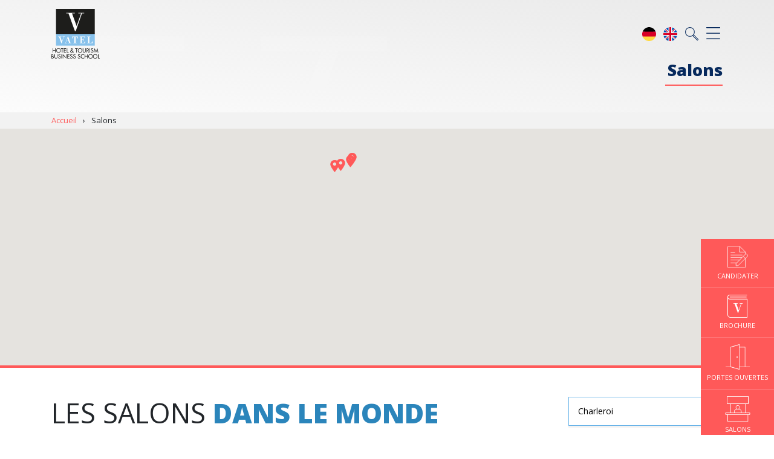

--- FILE ---
content_type: text/html; charset=UTF-8
request_url: https://www.vatel.ch/fr/evenements/salons/nantes/2022-12-02
body_size: 7530
content:
<!doctype html>
<html lang="fr">
<head>
    <title>Salons d'étudiants : formations Vatel en management hôtelier</title>
    <meta name="description" content="Vous souhaitez faire carrière dans l’hôtellerie ? Rencontrez les étudiants Vatel sur les salons d'étudiants du monde entier. Calendrier et détail des événements à découvrir ici." />
    <meta charset="utf-8">
    <meta name="viewport" content="width=device-width, initial-scale=1, shrink-to-fit=no">
    <link rel="shortcut icon" href="/assets/images/favicon.ico" type="image/x-icon">
    <link rel="icon" href="/assets/images/favicon.ico" type="image/x-icon">
    <link rel="canonical" href="https://www.vatel.ch/fr/evenements/salons/nantes/2022-12-02" />
            <link rel="preload" as="style" href="/dist/app.e7249769.css">
    <link href="/dist/app.e7249769.css" rel="stylesheet">
    <meta name="robots" content="index, follow">
    <!-- Open Graph data -->
<meta property="og:title" content="" />
<meta property="og:type" content="article" />
<meta property="og:url" content="https://www.vatel.ch/fr/evenements/salons/nantes/2022-12-02" />
<meta property="og:description" content="" />
<meta property="og:site_name" content="Vatel Switzerland" />
<meta property="og:image" content="https://www.vatel.ch/assets/images/sharing-defaut.jpg" />
    <!-- Twitter Card data -->
    <meta name="twitter:card" content="summary" />
    <meta name="twitter:description" content="" />
    <meta name="twitter:title" content="" />
    <meta name="twitter:image" content="https://www.vatel.ch/assets/images/sharing-defaut.jpg" />
                    <script>(function(w,d,s,l,i){w[l]=w[l]||[];w[l].push({'gtm.start':
                    new Date().getTime(),event:'gtm.js'});var f=d.getElementsByTagName(s)[0],
                j=d.createElement(s),dl=l!='dataLayer'?'&l='+l:'';j.async=true;j.src=
                'https://www.googletagmanager.com/gtm.js?id='+i+dl;f.parentNode.insertBefore(j,f);
            })(window,document,'script','dataLayer','GTM-5VXD2CV');</script>
    </head>
<body class="home" data-lang-id="2">
<noscript><iframe src="https://www.googletagmanager.com/ns.html?id=GTM-5VXD2CV" height="0" width="0" style="display:none;visibility:hidden"></iframe></noscript>
<div id="navigation" class="evenements ">
    <div class="container">
        <div class="row">
            <div class="col-6">
                <a href="/fr" class="logovatel"><img src="/assets/svg/logo-vatel-fond-blanc.svg" alt="Logotype Vatel School"></a>
            </div>
            <div class="col-6 padding-burger">
                <a href="#" class="d-block burgerbar float-right" id="menubutton"></a>
                <a href="/fr/infos/recherche" class="d-block loupe float-right mr-2"></a>
                <a href="/en/events/fairs" class="d-block flag float-right"><img src="https://vc3.vatelconnect.com/assets/global/flags/svg/en.svg" alt="en" class="w-100"></a><a href="/de/veranstaltungen/messen" class="d-block flag float-right"><img src="https://vc3.vatelconnect.com/assets/global/flags/svg/de.svg" alt="de" class="w-100"></a>            </div>
        </div>
    </div>
</div>
<div id="navigation-content" class="w-100 pb-4 pt-4">
    <div class="container">
        <div class="row">
            <div class="col-12 mb-3">
                <a href="#" id="closenavigation" class="float-right"></a>
            </div>
            <div class="col-12 col-sm-6 col-lg-3 wborder mb-2 mb-lg-0">
                            <span class="text-uppercase color-blue2 font-weight-bold">Programmes</span>
                            <ul class="mega-menu mt-xl-2"><li class="">» <a href="/fr/formations-hotellerie/cursus-professionnel" title="Filière Suisse - Ecole supérieure" >Filière Suisse - Ecole supérieure</a></li><li class="">» <a href="/fr/formations-hotellerie/bachelor-international" title="1er cycle - Bachelor" >1er cycle - Bachelor</a></li><li class="">» <a href="/fr/formations-hotellerie/mba-international" title="2e cycle - MBA" >2e cycle - MBA</a></li><li class="">» <a href="/fr/formations-hotellerie/finance-and-project" title="Spécialisation en Finance & Project Development" >Spécialisation en Finance & Project Development</a></li></ul></div><div class="col-12 col-sm-6 col-lg-3 wborder mb-2 mb-lg-0">
                            <span class="text-uppercase color-blue2 font-weight-bold">Carrières et réseau</span>
                            <ul class="mega-menu mt-xl-2"><li class="">» <a href="/fr/carrieres-reseau/trouver-un-emploi" title="Trouver un emploi" >Trouver un emploi</a></li><li class="">» <a href="/fr/carrieres-reseau/meilleure-ecole-hoteliere" title="Meilleure école hôtelière" >Meilleure école hôtelière</a></li><li class="">» <a href="/fr/carrieres-reseau/insertion-professionnelle" title="Insertion professionnelle des diplômés Vatel" >Insertion professionnelle des diplômés Vatel</a></li><li class="">» <a href="/fr/carrieres-reseau/reussites" title="Réussites de Vatéliens" >Réussites de Vatéliens</a></li></ul></div><div class="col-12 col-sm-6 col-lg-3 wborder mb-2 mb-lg-0">
                            <span class="text-uppercase color-blue2 font-weight-bold">Entreprises</span>
                            <ul class="mega-menu mt-xl-2"><li class="">» <a href="/fr/entreprise-hoteliere/proposer-un-stage" title="Déposer une offre de stage" >Déposer une offre de stage</a></li><li class="">» <a href="/fr/entreprise-hoteliere/proposer-un-emploi" title="Déposer une offre d'emploi" >Déposer une offre d'emploi</a></li></ul></div><div class="col-12 col-sm-6 col-lg-3 wborder mb-2 mb-lg-0">
                            <span class="text-uppercase color-blue2 font-weight-bold">Groupe International</span>
                            <ul class="mega-menu mt-xl-2"><li class="">» <a href="/fr/groupe-international/ecole-hoteliere-internationale" title="À propos de Vatel" >À propos de Vatel</a></li></ul></div>        </div>
        <div class="row mt-4">
            <div class="col-6 col-md-4 col-lg mt-2 mt-lg-0"><a href="/fr/ecole-hoteliere-suisse/presentation-vatel-switzerland" title="Présentation - Vatel Switzerland" class="campus-menu-item">Switzerland</a></li></div>        </div>
        <div class="row mt-5">
            <div class="col-12 col-sm-4 col-lg">
                <span class="text-uppercase color-blue2 font-weight-bold">Actualités</span>
                <ul class="mega-menu mt-xl-2"><li>» <a href="/fr/actualites-ecole-hotellerie" title="Toutes les actualités">Toutes les actualités</a></li></ul></div><div class="col-12 col-sm-4 col-lg">
                <span class="text-uppercase color-blue2 font-weight-bold">Etudiants</span>
                <ul class="mega-menu mt-xl-2"><li>» <a href="/fr/etudiants/acces-triade" title="Accès Triade">Accès Triade</a></li></ul></div>            <div class="col-12 col-sm-4 col-lg">
                <span class="text-uppercase color-blue2 font-weight-bold">Diplômés</span>
                <ul class="mega-menu mt-xl-2">
                    <li>» <a href="/fr/carrieres-reseau/trouver-un-emploi" title="Échangez, partagez…">Échangez, partagez…</a></li>
                </ul>
            </div>
            <div class="col-12 col-sm-6 col-lg bg-bleuvatel p-3">
                <span class="text-uppercase color-white">Contacter Vatel</span>
                <ul class="mega-menu white mt-2">
                    <li>» <a href="/fr/demande-brochure" title="Télécharger la brochure">Télécharger la brochure</a></li><li>» <a href="/fr/candidater" title="Candidater">Candidater</a></li><li>» <a href="/fr/contacts" title="Contacter un campus">Contacter un campus</a></li>                </ul>
            </div>
            <div class="col-12 col-sm-6 col-lg bg-bleuvatel2 p-3">
                <span class="text-uppercase color-white">Rencontrez-nous</span>
                <ul class="mega-menu white mt-2">
                    <li>» <a href="/fr/evenements/jpo" title="Info / JPO">Info / JPO</a></li><li>» <a href="/fr/evenements/salons" title="Salons">Salons</a></li>                </ul>
            </div>
        </div>
    </div>
</div>
<div id="fixed-cta" data-aos="fade-left" data-aos-delay="350">
    <a href="/fr/candidater" class="cta-infix brochure" title="Candidater">
        <img src="/assets/svg/candidater-thin.svg" width="34" height="37" alt="Candidater">
        <span class="text-uppercase">Candidater</span>
    </a>
    <a href="/fr/demande-brochure" class="cta-infix brochure" title=" Brochure ">
        <img src="/assets/svg/icone-brochure-45.svg" width="33" height="38" alt=" Brochure ">
        <span class="text-uppercase"> Brochure </span>
    </a>
    <a href="/fr/evenements/jpo" class="cta-infix jpo" title="Portes Ouvertes">
        <img src="/assets/svg/icone-jpo.svg" width="42" height="42" alt="Portes Ouvertes">
        <span class="text-uppercase">Portes Ouvertes</span>
    </a>
            <a href="/fr/evenements/salons" class="cta-infix salons" title="SALONS">
            <img src="/assets/svg/icone-salons.svg" width="42" height="42" alt="SALONS">
            <span class="text-uppercase">SALONS</span>
        </a>
    <!--    --><!--        <a href="--><!--" class="cta-infix mba" title="Contacts">-->
<!--            <img src="/assets/svg/icone-contact-cta.svg" width="37" height="41" alt="Contacts">-->
<!--            <span class="text-uppercase">Contacts</span>-->
<!--        </a>-->
<!--    --></div>
        <div id="header" class="container-fluid page pl-0 pr-0 evenements" data-aos="fade-up">
            <div class="opacifier">
                <div class="container">
                    <div class="row">
                        <div class="col text-right">
                            <span class="head">Salons</span>
                            <div class="divider mini bg-corail h2 mt-2 mb-1 float-right"></div>
                                                    </div>
                    </div>
                </div>
            </div>
        </div>
    <section id="breadcrumbnav" class="bg-gris pt-1 pb-1">
    <div class="container">
        <div class="row">
            <div class="col-12">
                <ol class="breadcrumblist" itemscope itemtype="https://schema.org/BreadcrumbList">
<li itemprop="itemListElement" itemscope itemtype="https://schema.org/ListItem">
                        <a itemprop="item" href="/"><span itemprop="name">Accueil</span></a>
                        <meta itemprop="position" content="1" />
                      </li> › 
<li itemprop="itemListElement" itemscope itemtype="https://schema.org/ListItem">
                            <span itemprop="name">Salons</span>
                            <meta itemprop="position" content="3" />
                          </li>
</ol>
            </div>
        </div>
    </div>
</section>
<div id="mini-map-salons"></div>
<div class="container pt-5 pb-5">
    <div class="row">
        <div class="col-12">
                                        <div class="row">
                    <div class="col-md-9">
                        <h1 class="big-h1">LES SALONS <strong class="color-blue2">DANS LE MONDE</strong></h1>
                        <div class="divider bg-bleuvatel2 h9 mt-4 mb-4"></div>
                    </div>
                    <div class="col-md-3 pb-2">
                                                    <form>
                                <div class="form-group">
                                    <div class="select">
                                        <select id="citySelect" name="city"><optgroup label="Belgium"><option value="80646319">Charleroi</option><option value="80650689">Liège</option><option value="80651480">Mons</option><option value="80655592">Namur</option></optgroup><optgroup label="Reunion"><option value="83129874">Saint Denis</option></optgroup></select>                                    </div>
                                </div>
                            </form>
                                            </div>
                </div>
                <div class="vat-show-salon rounded-lg shadow bg-white p-3 mb-3" id="ev1770" itemscope itemtype="http://schema.org/Event" data-city="80655592">
                                    <div class="h3 color-blue1"> SIEP - Expo - Namur </div>
                                    <div class="row">
                                        <div class="col-md-6"><strong>Date :</strong> <time datetime="2026-02-06">06/02/2026</time> - <time datetime="2026-02-07">07/02/2026</time><br><strong>Ville :</strong> Namur<br><strong>Pays :</strong> BE</div><div class="col-md-6"><strong>Adresse :</strong> Avenue du Sergent Vrithoff 2 - 5000 <br><strong>Horaires :</strong> 10:00 à 
        18:00<br><strong>En savoir + :</strong> <a href="https://salons.siep.be/visiteurs/namur/infos-pratiques" target="_blanck">cliquez-ici</a></div>
                                        <div class="col-md-12"><p><p class="text-sm text-gray-600 mb-3 prose prose-sm"><p>Venez rencontrer les étudiants Vatel présents pour répondre à toutes vos questions.</p><br />
<p>Dimitri GLAUME<br>Tél. : +32 495 18 87 08<br>E-mail : admissions@vatel-brussels.be</p></p></p></div>  
                                    </div>
                                    <div class="d-none" itemprop="location" itemscope itemtype="http://schema.org/Place">
                                            <span itemprop="name"> SIEP - Expo - Namur </span>
                                            <div class="address" itemprop="address" itemscope itemtype="http://schema.org/PostalAddress">
                                                <span itemprop="streetAddress">Avenue du Sergent Vrithoff 2 - 5000</span><br>
                                                <span itemprop="addressLocality">Namur</span>, <span itemprop="addressCountry">BE</span>
                                            </div>
                                    </div>
                                    <meta itemprop="name" content=" SIEP - Expo - Namur " />
                                    <meta itemprop="startDate" content="2026-02-06T10:00:00" />
                                    <meta itemprop="endDate" content="2026-02-07T18:00:00" />
                              </div><div class="vat-show-salon rounded-lg shadow bg-white p-3 mb-3" id="ev1768" itemscope itemtype="http://schema.org/Event" data-city="83129874">
                                    <div class="h3 color-blue1">Salon de la formation et de l'orientation</div>
                                    <div class="row">
                                        <div class="col-md-6"><strong>Date :</strong> <time datetime="2026-02-20">20/02/2026</time> - <time datetime="2026-02-21">21/02/2026</time><br><strong>Ville :</strong> Saint Denis<br><strong>Pays :</strong> RE</div><div class="col-md-6"><strong>Adresse :</strong> Nordev , 1 Rue du karting , Parc des expositions, 97490 <br><strong>Horaires :</strong> 09:00 à 
        17:00<br><strong>En savoir + :</strong> <a href="https://www.salonformation.re/" target="_blanck">cliquez-ici</a></div>
                                        <div class="col-md-12"><p><p>L'équipe de <strong>Vatel La Réunion</strong>, accompagnée de ses étudiants ambassadeurs sera&nbsp; au s<strong>alon de la formation et de l'orientation,</strong> organisé par <strong><em>Le Quotidien</em></strong>. C'est l'occasion idéale de découvrir nos formations d'excellence en management, business, tourisme et hôtellerie, mais aussi d'échanger en direct avec celles et ceux qui font vivre l'expérience Vatel chaque jour.</p><p><strong>Sur notre stand, vous pourrez :</strong></p><p>-Poser toutes vos questions sur les parcours <strong>Bachelor et MBA</strong>,</p><p>-Explorer nos options en alternance et en initial</p><p>-Rencontrer des étudiants qui partagent leur expériences de terrain</p><p>-Repartir avec des conseils concrets pour orienter votre avenir professionnel.</p><p>Que vous soyez en phase d'orientation ou en pleine réflexion sur votre projet d'études, ce salon est un passage incontournable pour dessiner le prochain chapitre de votre vie.&nbsp;</p></p></div>  
                                    </div>
                                    <div class="d-none" itemprop="location" itemscope itemtype="http://schema.org/Place">
                                            <span itemprop="name">Salon de la formation et de l'orientation</span>
                                            <div class="address" itemprop="address" itemscope itemtype="http://schema.org/PostalAddress">
                                                <span itemprop="streetAddress">Nordev , 1 Rue du karting , Parc des expositions, 97490</span><br>
                                                <span itemprop="addressLocality">Saint Denis</span>, <span itemprop="addressCountry">RE</span>
                                            </div>
                                    </div>
                                    <meta itemprop="name" content="Salon de la formation et de l'orientation" />
                                    <meta itemprop="startDate" content="2026-02-20T09:00:00" />
                                    <meta itemprop="endDate" content="2026-02-21T17:00:00" />
                              </div><div class="vat-show-salon rounded-lg shadow bg-white p-3 mb-3" id="ev1771" itemscope itemtype="http://schema.org/Event" data-city="80646319">
                                    <div class="h3 color-blue1">SIEP - Grand Palais - Charleroi </div>
                                    <div class="row">
                                        <div class="col-md-6"><strong>Date :</strong> <time datetime="2026-03-06">06/03/2026</time> - <time datetime="2026-03-07">07/03/2026</time><br><strong>Ville :</strong> Charleroi<br><strong>Pays :</strong> BE</div><div class="col-md-6"><strong>Adresse :</strong> Grand Palais, Rue de l'Ancre 2, 6000 <br><strong>Horaires :</strong> 10:00 à 
        17:00<br><strong>En savoir + :</strong> <a href="https://salons.siep.be/visiteurs/charleroi/infos-pratiques" target="_blanck">cliquez-ici</a></div>
                                        <div class="col-md-12"><p><p class="text-sm text-gray-600 mb-3 prose prose-sm"><p>Venez rencontrer les étudiants Vatel présents pour répondre à toutes vos questions.</p><br />
<p>Dimitri GLAUME<br>Tél. : +32 495 18 87 08<br>E-mail : admissions@vatel-brussels.be</p></p></p></div>  
                                    </div>
                                    <div class="d-none" itemprop="location" itemscope itemtype="http://schema.org/Place">
                                            <span itemprop="name">SIEP - Grand Palais - Charleroi </span>
                                            <div class="address" itemprop="address" itemscope itemtype="http://schema.org/PostalAddress">
                                                <span itemprop="streetAddress">Grand Palais, Rue de l'Ancre 2, 6000</span><br>
                                                <span itemprop="addressLocality">Charleroi</span>, <span itemprop="addressCountry">BE</span>
                                            </div>
                                    </div>
                                    <meta itemprop="name" content="SIEP - Grand Palais - Charleroi " />
                                    <meta itemprop="startDate" content="2026-03-06T10:00:00" />
                                    <meta itemprop="endDate" content="2026-03-07T17:00:00" />
                              </div><div class="vat-show-salon rounded-lg shadow bg-white p-3 mb-3" id="ev1772" itemscope itemtype="http://schema.org/Event" data-city="80650689">
                                    <div class="h3 color-blue1"> SIEP - Expo - Liege </div>
                                    <div class="row">
                                        <div class="col-md-6"><strong>Date :</strong> <time datetime="2026-03-20">20/03/2026</time> - <time datetime="2026-03-21">21/03/2026</time><br><strong>Ville :</strong> Liège<br><strong>Pays :</strong> BE</div><div class="col-md-6"><strong>Adresse :</strong> Place Louis de Geer 2, 4020  <br><strong>Horaires :</strong> 10:00 à 
        18:00<br><strong>En savoir + :</strong> <a href="https://salons.siep.be/visiteurs/liege/infos-pratiques" target="_blanck">cliquez-ici</a></div>
                                        <div class="col-md-12"><p><p class="text-sm text-gray-600 mb-3 prose prose-sm"><p>Venez rencontrer les étudiants Vatel présents pour répondre à toutes vos questions.</p><br />
<p>Dimitri GLAUME<br>Tél. : +32 495 18 87 08<br>E-mail : admissions@vatel-brussels.be</p></p></p></div>  
                                    </div>
                                    <div class="d-none" itemprop="location" itemscope itemtype="http://schema.org/Place">
                                            <span itemprop="name"> SIEP - Expo - Liege </span>
                                            <div class="address" itemprop="address" itemscope itemtype="http://schema.org/PostalAddress">
                                                <span itemprop="streetAddress">Place Louis de Geer 2, 4020 </span><br>
                                                <span itemprop="addressLocality">Liège</span>, <span itemprop="addressCountry">BE</span>
                                            </div>
                                    </div>
                                    <meta itemprop="name" content=" SIEP - Expo - Liege " />
                                    <meta itemprop="startDate" content="2026-03-20T10:00:00" />
                                    <meta itemprop="endDate" content="2026-03-21T18:00:00" />
                              </div><div class="vat-show-salon rounded-lg shadow bg-white p-3 mb-3" id="ev1773" itemscope itemtype="http://schema.org/Event" data-city="80651480">
                                    <div class="h3 color-blue1"> SIEP - Lotto Expo - Mons </div>
                                    <div class="row">
                                        <div class="col-md-6"><strong>Date :</strong> <time datetime="2026-03-27">27/03/2026</time> - <time datetime="2026-03-28">28/03/2026</time><br><strong>Ville :</strong> Mons<br><strong>Pays :</strong> BE</div><div class="col-md-6"><strong>Adresse :</strong> Avenue Abel Dubois, 7000 <br><strong>Horaires :</strong> 10:00 à 
        18:00<br><strong>En savoir + :</strong> <a href="https://salons.siep.be/visiteurs/mons/infos-pratiques" target="_blanck">cliquez-ici</a></div>
                                        <div class="col-md-12"><p><p class="text-sm text-gray-600 mb-3 prose prose-sm"><p>Venez rencontrer les étudiants Vatel présents pour répondre à toutes vos questions.</p><br />
<p>Dimitri GLAUME<br>Tél. : +32 495 18 87 08<br>E-mail : admissions@vatel-brussels.be</p></p></p></div>  
                                    </div>
                                    <div class="d-none" itemprop="location" itemscope itemtype="http://schema.org/Place">
                                            <span itemprop="name"> SIEP - Lotto Expo - Mons </span>
                                            <div class="address" itemprop="address" itemscope itemtype="http://schema.org/PostalAddress">
                                                <span itemprop="streetAddress">Avenue Abel Dubois, 7000</span><br>
                                                <span itemprop="addressLocality">Mons</span>, <span itemprop="addressCountry">BE</span>
                                            </div>
                                    </div>
                                    <meta itemprop="name" content=" SIEP - Lotto Expo - Mons " />
                                    <meta itemprop="startDate" content="2026-03-27T10:00:00" />
                                    <meta itemprop="endDate" content="2026-03-28T18:00:00" />
                              </div>        </div>
    </div>
</div>
    <script type="text/javascript" src="https://maps.googleapis.com/maps/api/js?key=AIzaSyBzaRrmmkyrBWahq-w8spuzfFgxlHCnvCQ&callback=initMap" async="async" defer="defer"></script>
    <script>
      var map;
      function initMap() {
        var styledMapType = new google.maps.StyledMapType(
          [ { "elementType": "geometry", "stylers": [ { "color": "#072a5d" } ] }, { "elementType": "labels.text.fill", "stylers": [ { "color": "#FFFFFF" } ] }, { "elementType": "labels.text.stroke", "stylers": [ { "visibility": "off" } ] }, { "featureType": "administrative", "elementType": "geometry", "stylers": [ { "visibility": "off" } ] }, { "featureType": "administrative.country", "elementType": "geometry.stroke", "stylers": [ { "color": "#4b6878" } ] }, { "featureType": "administrative.land_parcel", "stylers": [ { "visibility": "off" } ] }, { "featureType": "administrative.land_parcel", "elementType": "labels.text.fill", "stylers": [ { "color": "#64779e" } ] }, { "featureType": "administrative.neighborhood", "stylers": [ { "visibility": "off" } ] }, { "featureType": "administrative.province", "elementType": "geometry.stroke", "stylers": [ { "color": "#4b6878" } ] }, { "featureType": "landscape.man_made", "elementType": "geometry.stroke", "stylers": [ { "color": "#334e87" } ] }, { "featureType": "landscape.natural", "elementType": "geometry", "stylers": [ { "color": "#023e58" } ] }, { "featureType": "poi", "stylers": [ { "visibility": "off" } ] }, { "featureType": "poi", "elementType": "geometry", "stylers": [ { "color": "#283d6a" } ] }, { "featureType": "poi", "elementType": "labels.text", "stylers": [ { "visibility": "off" } ] }, { "featureType": "poi", "elementType": "labels.text.fill", "stylers": [ { "color": "#6f9ba5" } ] }, { "featureType": "poi", "elementType": "labels.text.stroke", "stylers": [ { "color": "#1d2c4d" } ] }, { "featureType": "poi.park", "elementType": "geometry.fill", "stylers": [ { "color": "#023e58" } ] }, { "featureType": "poi.park", "elementType": "labels.text.fill", "stylers": [ { "color": "#3C7680" } ] }, { "featureType": "road", "elementType": "geometry", "stylers": [ { "color": "#304a7d" } ] }, { "featureType": "road", "elementType": "labels", "stylers": [ { "visibility": "off" } ] }, { "featureType": "road", "elementType": "labels.icon", "stylers": [ { "visibility": "off" } ] }, { "featureType": "road", "elementType": "labels.text.fill", "stylers": [ { "color": "#98a5be" } ] }, { "featureType": "road", "elementType": "labels.text.stroke", "stylers": [ { "color": "#1d2c4d" } ] }, { "featureType": "road.arterial", "stylers": [ { "visibility": "off" } ] }, { "featureType": "road.highway", "elementType": "geometry", "stylers": [ { "color": "#2c6675" } ] }, { "featureType": "road.highway", "elementType": "geometry.stroke", "stylers": [ { "color": "#255763" } ] }, { "featureType": "road.highway", "elementType": "labels", "stylers": [ { "visibility": "off" } ] }, { "featureType": "road.highway", "elementType": "labels.text.fill", "stylers": [ { "color": "#b0d5ce" } ] }, { "featureType": "road.highway", "elementType": "labels.text.stroke", "stylers": [ { "color": "#023e58" } ] }, { "featureType": "road.local", "stylers": [ { "visibility": "off" } ] }, { "featureType": "transit", "stylers": [ { "visibility": "off" } ] }, { "featureType": "transit", "elementType": "labels.text.fill", "stylers": [ { "color": "#98a5be" } ] }, { "featureType": "transit", "elementType": "labels.text.stroke", "stylers": [ { "color": "#1d2c4d" } ] }, { "featureType": "transit.line", "elementType": "geometry.fill", "stylers": [ { "color": "#283d6a" } ] }, { "featureType": "transit.station", "elementType": "geometry", "stylers": [ { "color": "#3a4762" } ] }, { "featureType": "water", "elementType": "geometry", "stylers": [ { "color": "#0e1626" } ] }, { "featureType": "water", "elementType": "labels.text", "stylers": [ { "visibility": "off" } ] }, { "featureType": "water", "elementType": "labels.text.fill", "stylers": [ { "color": "#4e6d70" } ] } ],
          {name: 'Vatel Map'});
        map = new google.maps.Map(document.getElementById('mini-map-salons'), {
          center: {lat: 46.7985624, lng: 8.2319736},
          zoom: 5,
          maxZoom: 10,
          minZoom: 3,
          scrollwheel: true,
          streetViewControl: false,
          disableDefaultUI: true,
        });
        map.mapTypes.set('styled_map', styledMapType);
        map.setMapTypeId('styled_map');
        var iconBase = '/assets/images/mini-marker-2020.png';
        var salons = [{position: new google.maps.LatLng(50.4669, 4.86746),
infowindows: new google.maps.InfoWindow({content: "<div id=\"content\" style=\"max-width: 360px;\"><b style=\"font-weight: bold\"> SIEP - Expo - Namur <\/b><br>\n                               Date :\n                                <time datetime=\"2026-02-06\">06\/02\/2026<\/time> - \n                                <time datetime=\"2026-02-07\">07\/02\/2026<\/time><\/div>"})},
{position: new google.maps.LatLng(-20.8823, 55.4504),
infowindows: new google.maps.InfoWindow({content: "<div id=\"content\" style=\"max-width: 360px;\"><b style=\"font-weight: bold\">Salon de la formation et de l'orientation<\/b><br>\n                               Date :\n                                <time datetime=\"2026-02-20\">20\/02\/2026<\/time> - \n                                <time datetime=\"2026-02-21\">21\/02\/2026<\/time><\/div>"})},
{position: new google.maps.LatLng(50.4114, 4.44448),
infowindows: new google.maps.InfoWindow({content: "<div id=\"content\" style=\"max-width: 360px;\"><b style=\"font-weight: bold\">SIEP - Grand Palais - Charleroi <\/b><br>\n                               Date :\n                                <time datetime=\"2026-03-06\">06\/03\/2026<\/time> - \n                                <time datetime=\"2026-03-07\">07\/03\/2026<\/time><\/div>"})},
{position: new google.maps.LatLng(50.6337, 5.56749),
infowindows: new google.maps.InfoWindow({content: "<div id=\"content\" style=\"max-width: 360px;\"><b style=\"font-weight: bold\"> SIEP - Expo - Liege <\/b><br>\n                               Date :\n                                <time datetime=\"2026-03-20\">20\/03\/2026<\/time> - \n                                <time datetime=\"2026-03-21\">21\/03\/2026<\/time><\/div>"})},
{position: new google.maps.LatLng(50.7352, 5.7202),
infowindows: new google.maps.InfoWindow({content: "<div id=\"content\" style=\"max-width: 360px;\"><b style=\"font-weight: bold\"> SIEP - Lotto Expo - Mons <\/b><br>\n                               Date :\n                                <time datetime=\"2026-03-27\">27\/03\/2026<\/time> - \n                                <time datetime=\"2026-03-28\">28\/03\/2026<\/time><\/div>"})},
];
        salons.forEach(function(salon_seul) {
          var marker = new google.maps.Marker({
            position: salon_seul.position,
            icon: iconBase,
            map: map
          });
          marker.addListener('click', function() {
            hideAllInfoWindows(map);
            salon_seul.infowindows.open(map, marker);
          });
        });
        function hideAllInfoWindows(map) {
          salons.forEach(function(salon_seul) {
            salon_seul.infowindows.close(map, salon_seul);
          });
        }
      }

      var citySelect = document.getElementById("citySelect");
      if (citySelect) {
        citySelect.addEventListener("change", function() {
          var selectedCity = this.value;
          var salon = document.querySelector(`[data-city="${encodeURIComponent(selectedCity)}"]`);
          if (salon) {
            salon.scrollIntoView({ behavior: "smooth" });
          }
        });
      }

    </script>
<div class="container-fluid bg-corail pt-4 pb-4">
    <div class="container">
        <div class="row">
            <div class="col-lg-10">
                <div class="h2 color-white text-center text-lg-left">Trouver mon campus en 3 étapes</div>
            </div>
            <div class="col-lg-2">
                <a href="/fr/formations-hotellerie/trouvez-votre-formation" title="Trouver mon campus en 3 étapes" class="btn btn-block btn-lg btn-cta">C'est parti !</a>
            </div>
        </div>
    </div>
</div>
<div class="container-fluid section-padding bg-gris" id="infos-divers">
    <div class="container">
        <div class="row">
            <div class="col-12 text-center">
                <div class="h3 color-blue1">Dates à venir</div>
            </div>
        </div>
        <div class="row justify-content-center pt-4">
            <div class="col-12 col-md-6 col-lg-4">
                                <div class="item-date">
                                    <div class="date-zoom">
                                         6<br>
                                        <small>février</small>
                                    </div>
                                    <div class="date-infos">
                                        <span class="type">Salon <strong>Namur</strong>, <strong class="color-blue1">Belgique</strong></span><br>
                                        <span class="date-complete">vendredi,  6 février 2026</span>
                                    </div>
                                </div>
                               <a class="arrow-date" href="/fr/evenements/salons/bruxelles/2026-02-06#ev1770">
                                    <img src="/assets/images/arrow-right-linky.png" alt="Flèche suite">
                               </a>
                            </div><div class="col-12 col-md-6 col-lg-4">
                                <div class="item-date">
                                    <div class="date-zoom">
                                         6<br>
                                        <small>mars</small>
                                    </div>
                                    <div class="date-infos">
                                        <span class="type">Salon <strong>Charleroi</strong>, <strong class="color-blue1">Belgique</strong></span><br>
                                        <span class="date-complete">vendredi,  6 mars 2026</span>
                                    </div>
                                </div>
                               <a class="arrow-date" href="/fr/evenements/salons/bruxelles/2026-03-06#ev1771">
                                    <img src="/assets/images/arrow-right-linky.png" alt="Flèche suite">
                               </a>
                            </div><div class="col-12 col-md-6 col-lg-4">
                                <div class="item-date">
                                    <div class="date-zoom">
                                        20<br>
                                        <small>mars</small>
                                    </div>
                                    <div class="date-infos">
                                        <span class="type">Salon <strong>Liège</strong>, <strong class="color-blue1">Belgique</strong></span><br>
                                        <span class="date-complete">vendredi, 20 mars 2026</span>
                                    </div>
                                </div>
                               <a class="arrow-date" href="/fr/evenements/salons/bruxelles/2026-03-20#ev1772">
                                    <img src="/assets/images/arrow-right-linky.png" alt="Flèche suite">
                               </a>
                            </div>        </div>
    </div>
</div>
<footer class="section-padding">
    <div class="container">
        <div class="row">
            <div class="col-12 col-md-2 text-center text-md-left">
                <a href="/fr"><img src="/assets/images/logo-vatel-footer.png" class="logo-footer" alt="Logo Vatel - Footer"></a>
            </div>
            <div class="col-12 col-md-10 ">
                <div class="social-links w-100 text-center text-md-right mb-4 mt-4 mt-md-0">
                    <a href="https://www.facebook.com/vatelswitzerland" target="_blank" rel="external nofollow"><img src="/assets/images/icon-grey-facebook.png" alt="Facebook"></a>
                    <a href="https://twitter.com/Vatelmartigny" target="_blank" rel="external nofollow"><img src="/assets/images/icon-grey-twitter.png" alt="Twitter"></a>
                    <a href="https://www.linkedin.com/school/vatel-switzerland/" target="_blank" rel="external nofollow"><img src="/assets/images/icon-grey-linkedin.png" alt="Linkedin"></a>
                    <a href="https://www.youtube.com/vatelswitzerland" target="_blank" rel="external nofollow"><img src="/assets/images/icon-grey-youtube.png" alt="Youtube"></a>
                    <a href="" target="_blank" rel="external nofollow"><img src="/assets/images/icon-grey-vimeo.png" alt="Vimeo"></a>
                    <a href="https://www.instagram.com/vatelswitzerland/" target="_blank" rel="external nofollow"><img src="/assets/images/icon-grey-instagram.png" alt="Instagram"></a>
                </div>
                <div class="campus-footer w-100 text-center text-md-right mb-4 mt-4 mt-md-0">
                    <a href="https://www.vatel.ch/fr/ecole-hoteliere-suisse/presentation-vatel-switzerland" class="text-uppercase" title="Vatel Suisse">Suisse</a>                </div>
            </div>
        </div>
    </div>
    <div class="container plan-site mt-4">
        <div class="row">
            <div class="col-6 col-md-3">
                <span class="titre">Programmes</span>
                <ul><li class=""><a href="/fr/formations-hotellerie/cursus-professionnel" title="Filière Suisse - Ecole supérieure" >Filière Suisse - Ecole supérieure</a></li><li class=""><a href="/fr/formations-hotellerie/bachelor-international" title="1er cycle - Bachelor" >1er cycle - Bachelor</a></li><li class=""><a href="/fr/formations-hotellerie/mba-international" title="2e cycle - MBA" >2e cycle - MBA</a></li><li class=""><a href="/fr/formations-hotellerie/finance-and-project" title="Spécialisation en Finance & Project Development" >Spécialisation en Finance & Project Development</a></li></ul></div><div class="col-6 col-md-3">
                <span class="titre">Carrières et réseau</span>
                <ul><li class=""><a href="/fr/carrieres-reseau/trouver-un-emploi" title="Trouver un emploi" >Trouver un emploi</a></li><li class=""><a href="/fr/carrieres-reseau/meilleure-ecole-hoteliere" title="Meilleure école hôtelière" >Meilleure école hôtelière</a></li><li class=""><a href="/fr/carrieres-reseau/insertion-professionnelle" title="Insertion professionnelle des diplômés Vatel" >Insertion professionnelle des diplômés Vatel</a></li><li class=""><a href="/fr/carrieres-reseau/reussites" title="Réussites de Vatéliens" >Réussites de Vatéliens</a></li></ul></div><div class="col-6 col-md-3">
                <span class="titre">Entreprises</span>
                <ul><li class=""><a href="/fr/entreprise-hoteliere/proposer-un-stage" title="Déposer une offre de stage" >Déposer une offre de stage</a></li><li class=""><a href="/fr/entreprise-hoteliere/proposer-un-emploi" title="Déposer une offre d'emploi" >Déposer une offre d'emploi</a></li></ul></div><div class="col-6 col-md-3">
                <span class="titre">Groupe International</span>
                <ul><li class=""><a href="/fr/groupe-international/ecole-hoteliere-internationale" title="À propos de Vatel" >À propos de Vatel</a></li></ul></div>        </div>
        <div class="row">
            <div class="col-12">
                <p>
                    Tous droits réservés Vatel© 2026 - Réalisé par <a href="https://auda-design.com" target="_blank" title="Création de site internet">auda-design</a><br>
                    <a href="/fr/infos/mentions-legales-et-politique-de-confidentialite">Mentions légales et politique de confidentialité</a> - <a href="/fr/infos/conditions-generales-utilisation">C.G.U.</a>
                </p>
            </div>
        </div>
    </div>
</footer>
<script src="/dist/app.e7249769.js"></script>
</body>
</html>


--- FILE ---
content_type: text/css
request_url: https://www.vatel.ch/dist/app.e7249769.css
body_size: 68556
content:
@charset "UTF-8";@import url(https://fonts.googleapis.com/css2?family=Open+Sans:wght@300;400;600;800&display=swap);
/*!
 * Bootstrap v4.6.0 (https://getbootstrap.com/)
 * Copyright 2011-2021 The Bootstrap Authors
 * Copyright 2011-2021 Twitter, Inc.
 * Licensed under MIT (https://github.com/twbs/bootstrap/blob/main/LICENSE)
 */:root{--blue:#007bff;--indigo:#6610f2;--purple:#6f42c1;--pink:#e83e8c;--red:#dc3545;--orange:#fd7e14;--yellow:#ffc107;--green:#28a745;--teal:#20c997;--cyan:#17a2b8;--white:#fff;--gray:#6c757d;--gray-dark:#343a40;--primary:#007bff;--secondary:#6c757d;--success:#28a745;--info:#17a2b8;--warning:#ffc107;--danger:#dc3545;--light:#f8f9fa;--dark:#343a40;--breakpoint-xs:0;--breakpoint-sm:576px;--breakpoint-md:768px;--breakpoint-lg:992px;--breakpoint-xl:1200px;--font-family-sans-serif:-apple-system,BlinkMacSystemFont,"Segoe UI",Roboto,"Helvetica Neue",Arial,"Noto Sans","Liberation Sans",sans-serif,"Apple Color Emoji","Segoe UI Emoji","Segoe UI Symbol","Noto Color Emoji";--font-family-monospace:SFMono-Regular,Menlo,Monaco,Consolas,"Liberation Mono","Courier New",monospace}*,:after,:before{box-sizing:border-box}html{font-family:sans-serif;line-height:1.15;-webkit-text-size-adjust:100%;-webkit-tap-highlight-color:rgba(0,0,0,0)}article,aside,figcaption,figure,footer,header,hgroup,main,nav,section{display:block}body{margin:0;font-family:-apple-system,BlinkMacSystemFont,Segoe UI,Roboto,Helvetica Neue,Arial,Noto Sans,Liberation Sans,sans-serif,Apple Color Emoji,Segoe UI Emoji,Segoe UI Symbol,Noto Color Emoji;font-size:1rem;font-weight:400;line-height:1.5;color:#212529;text-align:left;background-color:#fff}[tabindex="-1"]:focus:not(:focus-visible){outline:0!important}hr{box-sizing:content-box;height:0;overflow:visible}h1,h2,h3,h4,h5,h6{margin-top:0;margin-bottom:.5rem}p{margin-top:0;margin-bottom:1rem}abbr[data-original-title],abbr[title]{text-decoration:underline;text-decoration:underline dotted;cursor:help;border-bottom:0;text-decoration-skip-ink:none}address{font-style:normal;line-height:inherit}address,dl,ol,ul{margin-bottom:1rem}dl,ol,ul{margin-top:0}ol ol,ol ul,ul ol,ul ul{margin-bottom:0}dt{font-weight:700}dd{margin-bottom:.5rem;margin-left:0}blockquote{margin:0 0 1rem}b,strong{font-weight:bolder}small{font-size:80%}sub,sup{position:relative;font-size:75%;line-height:0;vertical-align:baseline}sub{bottom:-.25em}sup{top:-.5em}a{color:#007bff;text-decoration:none;background-color:transparent}a:hover{color:#0056b3;text-decoration:underline}a:not([href]):not([class]),a:not([href]):not([class]):hover{color:inherit;text-decoration:none}code,kbd,pre,samp{font-family:SFMono-Regular,Menlo,Monaco,Consolas,Liberation Mono,Courier New,monospace;font-size:1em}pre{margin-top:0;margin-bottom:1rem;overflow:auto;-ms-overflow-style:scrollbar}figure{margin:0 0 1rem}img{border-style:none}img,svg{vertical-align:middle}svg{overflow:hidden}table{border-collapse:collapse}caption{padding-top:.75rem;padding-bottom:.75rem;color:#6c757d;text-align:left;caption-side:bottom}th{text-align:inherit;text-align:-webkit-match-parent}label{display:inline-block;margin-bottom:.5rem}button{border-radius:0}button:focus:not(:focus-visible){outline:0}button,input,optgroup,select,textarea{margin:0;font-family:inherit;font-size:inherit;line-height:inherit}button,input{overflow:visible}button,select{text-transform:none}[role=button]{cursor:pointer}select{word-wrap:normal}[type=button],[type=reset],[type=submit],button{-webkit-appearance:button}[type=button]:not(:disabled),[type=reset]:not(:disabled),[type=submit]:not(:disabled),button:not(:disabled){cursor:pointer}[type=button]::-moz-focus-inner,[type=reset]::-moz-focus-inner,[type=submit]::-moz-focus-inner,button::-moz-focus-inner{padding:0;border-style:none}input[type=checkbox],input[type=radio]{box-sizing:border-box;padding:0}textarea{overflow:auto;resize:vertical}fieldset{min-width:0;padding:0;margin:0;border:0}legend{display:block;width:100%;max-width:100%;padding:0;margin-bottom:.5rem;font-size:1.5rem;line-height:inherit;color:inherit;white-space:normal}progress{vertical-align:baseline}[type=number]::-webkit-inner-spin-button,[type=number]::-webkit-outer-spin-button{height:auto}[type=search]{outline-offset:-2px;-webkit-appearance:none}[type=search]::-webkit-search-decoration{-webkit-appearance:none}::-webkit-file-upload-button{font:inherit;-webkit-appearance:button}output{display:inline-block}summary{display:list-item;cursor:pointer}template{display:none}[hidden]{display:none!important}.h1,.h2,.h3,.h4,.h5,.h6,h1,h2,h3,h4,h5,h6{margin-bottom:.5rem;font-weight:500;line-height:1.2}.h1,h1{font-size:2.5rem}.h2,h2{font-size:2rem}.h3,h3{font-size:1.75rem}.h4,h4{font-size:1.5rem}.h5,h5{font-size:1.25rem}.h6,h6{font-size:1rem}.lead{font-size:1.25rem;font-weight:300}.display-1{font-size:6rem}.display-1,.display-2{font-weight:300;line-height:1.2}.display-2{font-size:5.5rem}.display-3{font-size:4.5rem}.display-3,.display-4{font-weight:300;line-height:1.2}.display-4{font-size:3.5rem}hr{margin-top:1rem;margin-bottom:1rem;border:0;border-top:1px solid rgba(0,0,0,.1)}.small,small{font-size:80%;font-weight:400}.mark,mark{padding:.2em;background-color:#fcf8e3}.list-inline,.list-unstyled{padding-left:0;list-style:none}.list-inline-item{display:inline-block}.list-inline-item:not(:last-child){margin-right:.5rem}.initialism{font-size:90%;text-transform:uppercase}.blockquote{margin-bottom:1rem;font-size:1.25rem}.blockquote-footer{display:block;font-size:80%;color:#6c757d}.blockquote-footer:before{content:"— "}.img-fluid,.img-thumbnail{max-width:100%;height:auto}.img-thumbnail{padding:.25rem;background-color:#fff;border:1px solid #dee2e6;border-radius:.25rem}.figure{display:inline-block}.figure-img{margin-bottom:.5rem;line-height:1}.figure-caption{font-size:90%;color:#6c757d}code{font-size:87.5%;color:#e83e8c;word-wrap:break-word}a>code{color:inherit}kbd{padding:.2rem .4rem;font-size:87.5%;color:#fff;background-color:#212529;border-radius:.2rem}kbd kbd{padding:0;font-size:100%;font-weight:700}pre{display:block;font-size:87.5%;color:#212529}pre code{font-size:inherit;color:inherit;word-break:normal}.pre-scrollable{max-height:340px;overflow-y:scroll}.container,.container-fluid,.container-lg,.container-md,.container-sm,.container-xl{width:100%;padding-right:15px;padding-left:15px;margin-right:auto;margin-left:auto}@media (min-width:576px){.container,.container-sm{max-width:540px}}@media (min-width:768px){.container,.container-md,.container-sm{max-width:720px}}@media (min-width:992px){.container,.container-lg,.container-md,.container-sm{max-width:960px}}@media (min-width:1200px){.container,.container-lg,.container-md,.container-sm,.container-xl{max-width:1140px}}.row{display:flex;flex-wrap:wrap;margin-right:-15px;margin-left:-15px}.no-gutters{margin-right:0;margin-left:0}.no-gutters>.col,.no-gutters>[class*=col-]{padding-right:0;padding-left:0}.col,.col-1,.col-2,.col-3,.col-4,.col-5,.col-6,.col-7,.col-8,.col-9,.col-10,.col-11,.col-12,.col-auto,.col-lg,.col-lg-1,.col-lg-2,.col-lg-3,.col-lg-4,.col-lg-5,.col-lg-6,.col-lg-7,.col-lg-8,.col-lg-9,.col-lg-10,.col-lg-11,.col-lg-12,.col-lg-auto,.col-md,.col-md-1,.col-md-2,.col-md-3,.col-md-4,.col-md-5,.col-md-6,.col-md-7,.col-md-8,.col-md-9,.col-md-10,.col-md-11,.col-md-12,.col-md-auto,.col-sm,.col-sm-1,.col-sm-2,.col-sm-3,.col-sm-4,.col-sm-5,.col-sm-6,.col-sm-7,.col-sm-8,.col-sm-9,.col-sm-10,.col-sm-11,.col-sm-12,.col-sm-auto,.col-xl,.col-xl-1,.col-xl-2,.col-xl-3,.col-xl-4,.col-xl-5,.col-xl-6,.col-xl-7,.col-xl-8,.col-xl-9,.col-xl-10,.col-xl-11,.col-xl-12,.col-xl-auto{position:relative;width:100%;padding-right:15px;padding-left:15px}.col{flex-basis:0;flex-grow:1;max-width:100%}.row-cols-1>*{flex:0 0 100%;max-width:100%}.row-cols-2>*{flex:0 0 50%;max-width:50%}.row-cols-3>*{flex:0 0 33.3333333333%;max-width:33.3333333333%}.row-cols-4>*{flex:0 0 25%;max-width:25%}.row-cols-5>*{flex:0 0 20%;max-width:20%}.row-cols-6>*{flex:0 0 16.6666666667%;max-width:16.6666666667%}.col-auto{flex:0 0 auto;width:auto;max-width:100%}.col-1{flex:0 0 8.3333333333%;max-width:8.3333333333%}.col-2{flex:0 0 16.6666666667%;max-width:16.6666666667%}.col-3{flex:0 0 25%;max-width:25%}.col-4{flex:0 0 33.3333333333%;max-width:33.3333333333%}.col-5{flex:0 0 41.6666666667%;max-width:41.6666666667%}.col-6{flex:0 0 50%;max-width:50%}.col-7{flex:0 0 58.3333333333%;max-width:58.3333333333%}.col-8{flex:0 0 66.6666666667%;max-width:66.6666666667%}.col-9{flex:0 0 75%;max-width:75%}.col-10{flex:0 0 83.3333333333%;max-width:83.3333333333%}.col-11{flex:0 0 91.6666666667%;max-width:91.6666666667%}.col-12{flex:0 0 100%;max-width:100%}.order-first{order:-1}.order-last{order:13}.order-0{order:0}.order-1{order:1}.order-2{order:2}.order-3{order:3}.order-4{order:4}.order-5{order:5}.order-6{order:6}.order-7{order:7}.order-8{order:8}.order-9{order:9}.order-10{order:10}.order-11{order:11}.order-12{order:12}.offset-1{margin-left:8.3333333333%}.offset-2{margin-left:16.6666666667%}.offset-3{margin-left:25%}.offset-4{margin-left:33.3333333333%}.offset-5{margin-left:41.6666666667%}.offset-6{margin-left:50%}.offset-7{margin-left:58.3333333333%}.offset-8{margin-left:66.6666666667%}.offset-9{margin-left:75%}.offset-10{margin-left:83.3333333333%}.offset-11{margin-left:91.6666666667%}@media (min-width:576px){.col-sm{flex-basis:0;flex-grow:1;max-width:100%}.row-cols-sm-1>*{flex:0 0 100%;max-width:100%}.row-cols-sm-2>*{flex:0 0 50%;max-width:50%}.row-cols-sm-3>*{flex:0 0 33.3333333333%;max-width:33.3333333333%}.row-cols-sm-4>*{flex:0 0 25%;max-width:25%}.row-cols-sm-5>*{flex:0 0 20%;max-width:20%}.row-cols-sm-6>*{flex:0 0 16.6666666667%;max-width:16.6666666667%}.col-sm-auto{flex:0 0 auto;width:auto;max-width:100%}.col-sm-1{flex:0 0 8.3333333333%;max-width:8.3333333333%}.col-sm-2{flex:0 0 16.6666666667%;max-width:16.6666666667%}.col-sm-3{flex:0 0 25%;max-width:25%}.col-sm-4{flex:0 0 33.3333333333%;max-width:33.3333333333%}.col-sm-5{flex:0 0 41.6666666667%;max-width:41.6666666667%}.col-sm-6{flex:0 0 50%;max-width:50%}.col-sm-7{flex:0 0 58.3333333333%;max-width:58.3333333333%}.col-sm-8{flex:0 0 66.6666666667%;max-width:66.6666666667%}.col-sm-9{flex:0 0 75%;max-width:75%}.col-sm-10{flex:0 0 83.3333333333%;max-width:83.3333333333%}.col-sm-11{flex:0 0 91.6666666667%;max-width:91.6666666667%}.col-sm-12{flex:0 0 100%;max-width:100%}.order-sm-first{order:-1}.order-sm-last{order:13}.order-sm-0{order:0}.order-sm-1{order:1}.order-sm-2{order:2}.order-sm-3{order:3}.order-sm-4{order:4}.order-sm-5{order:5}.order-sm-6{order:6}.order-sm-7{order:7}.order-sm-8{order:8}.order-sm-9{order:9}.order-sm-10{order:10}.order-sm-11{order:11}.order-sm-12{order:12}.offset-sm-0{margin-left:0}.offset-sm-1{margin-left:8.3333333333%}.offset-sm-2{margin-left:16.6666666667%}.offset-sm-3{margin-left:25%}.offset-sm-4{margin-left:33.3333333333%}.offset-sm-5{margin-left:41.6666666667%}.offset-sm-6{margin-left:50%}.offset-sm-7{margin-left:58.3333333333%}.offset-sm-8{margin-left:66.6666666667%}.offset-sm-9{margin-left:75%}.offset-sm-10{margin-left:83.3333333333%}.offset-sm-11{margin-left:91.6666666667%}}@media (min-width:768px){.col-md{flex-basis:0;flex-grow:1;max-width:100%}.row-cols-md-1>*{flex:0 0 100%;max-width:100%}.row-cols-md-2>*{flex:0 0 50%;max-width:50%}.row-cols-md-3>*{flex:0 0 33.3333333333%;max-width:33.3333333333%}.row-cols-md-4>*{flex:0 0 25%;max-width:25%}.row-cols-md-5>*{flex:0 0 20%;max-width:20%}.row-cols-md-6>*{flex:0 0 16.6666666667%;max-width:16.6666666667%}.col-md-auto{flex:0 0 auto;width:auto;max-width:100%}.col-md-1{flex:0 0 8.3333333333%;max-width:8.3333333333%}.col-md-2{flex:0 0 16.6666666667%;max-width:16.6666666667%}.col-md-3{flex:0 0 25%;max-width:25%}.col-md-4{flex:0 0 33.3333333333%;max-width:33.3333333333%}.col-md-5{flex:0 0 41.6666666667%;max-width:41.6666666667%}.col-md-6{flex:0 0 50%;max-width:50%}.col-md-7{flex:0 0 58.3333333333%;max-width:58.3333333333%}.col-md-8{flex:0 0 66.6666666667%;max-width:66.6666666667%}.col-md-9{flex:0 0 75%;max-width:75%}.col-md-10{flex:0 0 83.3333333333%;max-width:83.3333333333%}.col-md-11{flex:0 0 91.6666666667%;max-width:91.6666666667%}.col-md-12{flex:0 0 100%;max-width:100%}.order-md-first{order:-1}.order-md-last{order:13}.order-md-0{order:0}.order-md-1{order:1}.order-md-2{order:2}.order-md-3{order:3}.order-md-4{order:4}.order-md-5{order:5}.order-md-6{order:6}.order-md-7{order:7}.order-md-8{order:8}.order-md-9{order:9}.order-md-10{order:10}.order-md-11{order:11}.order-md-12{order:12}.offset-md-0{margin-left:0}.offset-md-1{margin-left:8.3333333333%}.offset-md-2{margin-left:16.6666666667%}.offset-md-3{margin-left:25%}.offset-md-4{margin-left:33.3333333333%}.offset-md-5{margin-left:41.6666666667%}.offset-md-6{margin-left:50%}.offset-md-7{margin-left:58.3333333333%}.offset-md-8{margin-left:66.6666666667%}.offset-md-9{margin-left:75%}.offset-md-10{margin-left:83.3333333333%}.offset-md-11{margin-left:91.6666666667%}}@media (min-width:992px){.col-lg{flex-basis:0;flex-grow:1;max-width:100%}.row-cols-lg-1>*{flex:0 0 100%;max-width:100%}.row-cols-lg-2>*{flex:0 0 50%;max-width:50%}.row-cols-lg-3>*{flex:0 0 33.3333333333%;max-width:33.3333333333%}.row-cols-lg-4>*{flex:0 0 25%;max-width:25%}.row-cols-lg-5>*{flex:0 0 20%;max-width:20%}.row-cols-lg-6>*{flex:0 0 16.6666666667%;max-width:16.6666666667%}.col-lg-auto{flex:0 0 auto;width:auto;max-width:100%}.col-lg-1{flex:0 0 8.3333333333%;max-width:8.3333333333%}.col-lg-2{flex:0 0 16.6666666667%;max-width:16.6666666667%}.col-lg-3{flex:0 0 25%;max-width:25%}.col-lg-4{flex:0 0 33.3333333333%;max-width:33.3333333333%}.col-lg-5{flex:0 0 41.6666666667%;max-width:41.6666666667%}.col-lg-6{flex:0 0 50%;max-width:50%}.col-lg-7{flex:0 0 58.3333333333%;max-width:58.3333333333%}.col-lg-8{flex:0 0 66.6666666667%;max-width:66.6666666667%}.col-lg-9{flex:0 0 75%;max-width:75%}.col-lg-10{flex:0 0 83.3333333333%;max-width:83.3333333333%}.col-lg-11{flex:0 0 91.6666666667%;max-width:91.6666666667%}.col-lg-12{flex:0 0 100%;max-width:100%}.order-lg-first{order:-1}.order-lg-last{order:13}.order-lg-0{order:0}.order-lg-1{order:1}.order-lg-2{order:2}.order-lg-3{order:3}.order-lg-4{order:4}.order-lg-5{order:5}.order-lg-6{order:6}.order-lg-7{order:7}.order-lg-8{order:8}.order-lg-9{order:9}.order-lg-10{order:10}.order-lg-11{order:11}.order-lg-12{order:12}.offset-lg-0{margin-left:0}.offset-lg-1{margin-left:8.3333333333%}.offset-lg-2{margin-left:16.6666666667%}.offset-lg-3{margin-left:25%}.offset-lg-4{margin-left:33.3333333333%}.offset-lg-5{margin-left:41.6666666667%}.offset-lg-6{margin-left:50%}.offset-lg-7{margin-left:58.3333333333%}.offset-lg-8{margin-left:66.6666666667%}.offset-lg-9{margin-left:75%}.offset-lg-10{margin-left:83.3333333333%}.offset-lg-11{margin-left:91.6666666667%}}@media (min-width:1200px){.col-xl{flex-basis:0;flex-grow:1;max-width:100%}.row-cols-xl-1>*{flex:0 0 100%;max-width:100%}.row-cols-xl-2>*{flex:0 0 50%;max-width:50%}.row-cols-xl-3>*{flex:0 0 33.3333333333%;max-width:33.3333333333%}.row-cols-xl-4>*{flex:0 0 25%;max-width:25%}.row-cols-xl-5>*{flex:0 0 20%;max-width:20%}.row-cols-xl-6>*{flex:0 0 16.6666666667%;max-width:16.6666666667%}.col-xl-auto{flex:0 0 auto;width:auto;max-width:100%}.col-xl-1{flex:0 0 8.3333333333%;max-width:8.3333333333%}.col-xl-2{flex:0 0 16.6666666667%;max-width:16.6666666667%}.col-xl-3{flex:0 0 25%;max-width:25%}.col-xl-4{flex:0 0 33.3333333333%;max-width:33.3333333333%}.col-xl-5{flex:0 0 41.6666666667%;max-width:41.6666666667%}.col-xl-6{flex:0 0 50%;max-width:50%}.col-xl-7{flex:0 0 58.3333333333%;max-width:58.3333333333%}.col-xl-8{flex:0 0 66.6666666667%;max-width:66.6666666667%}.col-xl-9{flex:0 0 75%;max-width:75%}.col-xl-10{flex:0 0 83.3333333333%;max-width:83.3333333333%}.col-xl-11{flex:0 0 91.6666666667%;max-width:91.6666666667%}.col-xl-12{flex:0 0 100%;max-width:100%}.order-xl-first{order:-1}.order-xl-last{order:13}.order-xl-0{order:0}.order-xl-1{order:1}.order-xl-2{order:2}.order-xl-3{order:3}.order-xl-4{order:4}.order-xl-5{order:5}.order-xl-6{order:6}.order-xl-7{order:7}.order-xl-8{order:8}.order-xl-9{order:9}.order-xl-10{order:10}.order-xl-11{order:11}.order-xl-12{order:12}.offset-xl-0{margin-left:0}.offset-xl-1{margin-left:8.3333333333%}.offset-xl-2{margin-left:16.6666666667%}.offset-xl-3{margin-left:25%}.offset-xl-4{margin-left:33.3333333333%}.offset-xl-5{margin-left:41.6666666667%}.offset-xl-6{margin-left:50%}.offset-xl-7{margin-left:58.3333333333%}.offset-xl-8{margin-left:66.6666666667%}.offset-xl-9{margin-left:75%}.offset-xl-10{margin-left:83.3333333333%}.offset-xl-11{margin-left:91.6666666667%}}.table{width:100%;margin-bottom:1rem;color:#212529}.table td,.table th{padding:.75rem;vertical-align:top;border-top:1px solid #dee2e6}.table thead th{vertical-align:bottom;border-bottom:2px solid #dee2e6}.table tbody+tbody{border-top:2px solid #dee2e6}.table-sm td,.table-sm th{padding:.3rem}.table-bordered,.table-bordered td,.table-bordered th{border:1px solid #dee2e6}.table-bordered thead td,.table-bordered thead th{border-bottom-width:2px}.table-borderless tbody+tbody,.table-borderless td,.table-borderless th,.table-borderless thead th{border:0}.table-striped tbody tr:nth-of-type(odd){background-color:rgba(0,0,0,.05)}.table-hover tbody tr:hover{color:#212529;background-color:rgba(0,0,0,.075)}.table-primary,.table-primary>td,.table-primary>th{background-color:#b8daff}.table-primary tbody+tbody,.table-primary td,.table-primary th,.table-primary thead th{border-color:#7abaff}.table-hover .table-primary:hover,.table-hover .table-primary:hover>td,.table-hover .table-primary:hover>th{background-color:#9fcdff}.table-secondary,.table-secondary>td,.table-secondary>th{background-color:#d6d8db}.table-secondary tbody+tbody,.table-secondary td,.table-secondary th,.table-secondary thead th{border-color:#b3b7bb}.table-hover .table-secondary:hover,.table-hover .table-secondary:hover>td,.table-hover .table-secondary:hover>th{background-color:#c8cbcf}.table-success,.table-success>td,.table-success>th{background-color:#c3e6cb}.table-success tbody+tbody,.table-success td,.table-success th,.table-success thead th{border-color:#8fd19e}.table-hover .table-success:hover,.table-hover .table-success:hover>td,.table-hover .table-success:hover>th{background-color:#b1dfbb}.table-info,.table-info>td,.table-info>th{background-color:#bee5eb}.table-info tbody+tbody,.table-info td,.table-info th,.table-info thead th{border-color:#86cfda}.table-hover .table-info:hover,.table-hover .table-info:hover>td,.table-hover .table-info:hover>th{background-color:#abdde5}.table-warning,.table-warning>td,.table-warning>th{background-color:#ffeeba}.table-warning tbody+tbody,.table-warning td,.table-warning th,.table-warning thead th{border-color:#ffdf7e}.table-hover .table-warning:hover,.table-hover .table-warning:hover>td,.table-hover .table-warning:hover>th{background-color:#ffe8a1}.table-danger,.table-danger>td,.table-danger>th{background-color:#f5c6cb}.table-danger tbody+tbody,.table-danger td,.table-danger th,.table-danger thead th{border-color:#ed969e}.table-hover .table-danger:hover,.table-hover .table-danger:hover>td,.table-hover .table-danger:hover>th{background-color:#f1b0b7}.table-light,.table-light>td,.table-light>th{background-color:#fdfdfe}.table-light tbody+tbody,.table-light td,.table-light th,.table-light thead th{border-color:#fbfcfc}.table-hover .table-light:hover,.table-hover .table-light:hover>td,.table-hover .table-light:hover>th{background-color:#ececf6}.table-dark,.table-dark>td,.table-dark>th{background-color:#c6c8ca}.table-dark tbody+tbody,.table-dark td,.table-dark th,.table-dark thead th{border-color:#95999c}.table-hover .table-dark:hover,.table-hover .table-dark:hover>td,.table-hover .table-dark:hover>th{background-color:#b9bbbe}.table-active,.table-active>td,.table-active>th,.table-hover .table-active:hover,.table-hover .table-active:hover>td,.table-hover .table-active:hover>th{background-color:rgba(0,0,0,.075)}.table .thead-dark th{color:#fff;background-color:#343a40;border-color:#454d55}.table .thead-light th{color:#495057;background-color:#e9ecef;border-color:#dee2e6}.table-dark{color:#fff;background-color:#343a40}.table-dark td,.table-dark th,.table-dark thead th{border-color:#454d55}.table-dark.table-bordered{border:0}.table-dark.table-striped tbody tr:nth-of-type(odd){background-color:hsla(0,0%,100%,.05)}.table-dark.table-hover tbody tr:hover{color:#fff;background-color:hsla(0,0%,100%,.075)}@media (max-width:575.98px){.table-responsive-sm{display:block;width:100%;overflow-x:auto;-webkit-overflow-scrolling:touch}.table-responsive-sm>.table-bordered{border:0}}@media (max-width:767.98px){.table-responsive-md{display:block;width:100%;overflow-x:auto;-webkit-overflow-scrolling:touch}.table-responsive-md>.table-bordered{border:0}}@media (max-width:991.98px){.table-responsive-lg{display:block;width:100%;overflow-x:auto;-webkit-overflow-scrolling:touch}.table-responsive-lg>.table-bordered{border:0}}@media (max-width:1199.98px){.table-responsive-xl{display:block;width:100%;overflow-x:auto;-webkit-overflow-scrolling:touch}.table-responsive-xl>.table-bordered{border:0}}.table-responsive{display:block;width:100%;overflow-x:auto;-webkit-overflow-scrolling:touch}.table-responsive>.table-bordered{border:0}.form-control{display:block;width:100%;height:calc(1.5em + .75rem + 2px);padding:.375rem .75rem;font-size:1rem;font-weight:400;line-height:1.5;color:#495057;background-color:#fff;background-clip:padding-box;border:1px solid #ced4da;border-radius:.25rem;transition:border-color .15s ease-in-out,box-shadow .15s ease-in-out}@media (prefers-reduced-motion:reduce){.form-control{transition:none}}.form-control::-ms-expand{background-color:transparent;border:0}.form-control:-moz-focusring{color:transparent;text-shadow:0 0 0 #495057}.form-control:focus{color:#495057;background-color:#fff;border-color:#80bdff;outline:0;box-shadow:0 0 0 .2rem rgba(0,123,255,.25)}.form-control::placeholder{color:#6c757d;opacity:1}.form-control:disabled,.form-control[readonly]{background-color:#e9ecef;opacity:1}input[type=date].form-control,input[type=datetime-local].form-control,input[type=month].form-control,input[type=time].form-control{appearance:none}select.form-control:focus::-ms-value{color:#495057;background-color:#fff}.form-control-file,.form-control-range{display:block;width:100%}.col-form-label{padding-top:calc(.375rem + 1px);padding-bottom:calc(.375rem + 1px);margin-bottom:0;font-size:inherit;line-height:1.5}.col-form-label-lg{padding-top:calc(.5rem + 1px);padding-bottom:calc(.5rem + 1px);font-size:1.25rem;line-height:1.5}.col-form-label-sm{padding-top:calc(.25rem + 1px);padding-bottom:calc(.25rem + 1px);font-size:.875rem;line-height:1.5}.form-control-plaintext{display:block;width:100%;padding:.375rem 0;margin-bottom:0;font-size:1rem;line-height:1.5;color:#212529;background-color:transparent;border:solid transparent;border-width:1px 0}.form-control-plaintext.form-control-lg,.form-control-plaintext.form-control-sm{padding-right:0;padding-left:0}.form-control-sm{height:calc(1.5em + .5rem + 2px);padding:.25rem .5rem;font-size:.875rem;line-height:1.5;border-radius:.2rem}.form-control-lg{height:calc(1.5em + 1rem + 2px);padding:.5rem 1rem;font-size:1.25rem;line-height:1.5;border-radius:.3rem}select.form-control[multiple],select.form-control[size],textarea.form-control{height:auto}.form-group{margin-bottom:1rem}.form-text{display:block;margin-top:.25rem}.form-row{display:flex;flex-wrap:wrap;margin-right:-5px;margin-left:-5px}.form-row>.col,.form-row>[class*=col-]{padding-right:5px;padding-left:5px}.form-check{position:relative;display:block;padding-left:1.25rem}.form-check-input{position:absolute;margin-top:.3rem;margin-left:-1.25rem}.form-check-input:disabled~.form-check-label,.form-check-input[disabled]~.form-check-label{color:#6c757d}.form-check-label{margin-bottom:0}.form-check-inline{display:inline-flex;align-items:center;padding-left:0;margin-right:.75rem}.form-check-inline .form-check-input{position:static;margin-top:0;margin-right:.3125rem;margin-left:0}.valid-feedback{display:none;width:100%;margin-top:.25rem;font-size:80%;color:#28a745}.valid-tooltip{position:absolute;top:100%;left:0;z-index:5;display:none;max-width:100%;padding:.25rem .5rem;margin-top:.1rem;font-size:.875rem;line-height:1.5;color:#fff;background-color:rgba(40,167,69,.9);border-radius:.25rem}.form-row>.col>.valid-tooltip,.form-row>[class*=col-]>.valid-tooltip{left:5px}.is-valid~.valid-feedback,.is-valid~.valid-tooltip,.was-validated :valid~.valid-feedback,.was-validated :valid~.valid-tooltip{display:block}.form-control.is-valid,.was-validated .form-control:valid{border-color:#28a745;padding-right:calc(1.5em + .75rem);background-image:url("data:image/svg+xml;charset=utf-8,%3Csvg xmlns='http://www.w3.org/2000/svg' width='8' height='8'%3E%3Cpath fill='%2328a745' d='M2.3 6.73L.6 4.53c-.4-1.04.46-1.4 1.1-.8l1.1 1.4 3.4-3.8c.6-.63 1.6-.27 1.2.7l-4 4.6c-.43.5-.8.4-1.1.1z'/%3E%3C/svg%3E");background-repeat:no-repeat;background-position:right calc(.375em + .1875rem) center;background-size:calc(.75em + .375rem) calc(.75em + .375rem)}.form-control.is-valid:focus,.was-validated .form-control:valid:focus{border-color:#28a745;box-shadow:0 0 0 .2rem rgba(40,167,69,.25)}.was-validated textarea.form-control:valid,textarea.form-control.is-valid{padding-right:calc(1.5em + .75rem);background-position:top calc(.375em + .1875rem) right calc(.375em + .1875rem)}.custom-select.is-valid,.was-validated .custom-select:valid{border-color:#28a745;padding-right:calc(.75em + 2.3125rem);background:url("data:image/svg+xml;charset=utf-8,%3Csvg xmlns='http://www.w3.org/2000/svg' width='4' height='5'%3E%3Cpath fill='%23343a40' d='M2 0L0 2h4zm0 5L0 3h4z'/%3E%3C/svg%3E") right .75rem center/8px 10px no-repeat,#fff url("data:image/svg+xml;charset=utf-8,%3Csvg xmlns='http://www.w3.org/2000/svg' width='8' height='8'%3E%3Cpath fill='%2328a745' d='M2.3 6.73L.6 4.53c-.4-1.04.46-1.4 1.1-.8l1.1 1.4 3.4-3.8c.6-.63 1.6-.27 1.2.7l-4 4.6c-.43.5-.8.4-1.1.1z'/%3E%3C/svg%3E") center right 1.75rem/calc(.75em + .375rem) calc(.75em + .375rem) no-repeat}.custom-select.is-valid:focus,.was-validated .custom-select:valid:focus{border-color:#28a745;box-shadow:0 0 0 .2rem rgba(40,167,69,.25)}.form-check-input.is-valid~.form-check-label,.was-validated .form-check-input:valid~.form-check-label{color:#28a745}.form-check-input.is-valid~.valid-feedback,.form-check-input.is-valid~.valid-tooltip,.was-validated .form-check-input:valid~.valid-feedback,.was-validated .form-check-input:valid~.valid-tooltip{display:block}.custom-control-input.is-valid~.custom-control-label,.was-validated .custom-control-input:valid~.custom-control-label{color:#28a745}.custom-control-input.is-valid~.custom-control-label:before,.was-validated .custom-control-input:valid~.custom-control-label:before{border-color:#28a745}.custom-control-input.is-valid:checked~.custom-control-label:before,.was-validated .custom-control-input:valid:checked~.custom-control-label:before{border-color:#34ce57;background-color:#34ce57}.custom-control-input.is-valid:focus~.custom-control-label:before,.was-validated .custom-control-input:valid:focus~.custom-control-label:before{box-shadow:0 0 0 .2rem rgba(40,167,69,.25)}.custom-control-input.is-valid:focus:not(:checked)~.custom-control-label:before,.custom-file-input.is-valid~.custom-file-label,.was-validated .custom-control-input:valid:focus:not(:checked)~.custom-control-label:before,.was-validated .custom-file-input:valid~.custom-file-label{border-color:#28a745}.custom-file-input.is-valid:focus~.custom-file-label,.was-validated .custom-file-input:valid:focus~.custom-file-label{border-color:#28a745;box-shadow:0 0 0 .2rem rgba(40,167,69,.25)}.invalid-feedback{display:none;width:100%;margin-top:.25rem;font-size:80%;color:#dc3545}.invalid-tooltip{position:absolute;top:100%;left:0;z-index:5;display:none;max-width:100%;padding:.25rem .5rem;margin-top:.1rem;font-size:.875rem;line-height:1.5;color:#fff;background-color:rgba(220,53,69,.9);border-radius:.25rem}.form-row>.col>.invalid-tooltip,.form-row>[class*=col-]>.invalid-tooltip{left:5px}.is-invalid~.invalid-feedback,.is-invalid~.invalid-tooltip,.was-validated :invalid~.invalid-feedback,.was-validated :invalid~.invalid-tooltip{display:block}.form-control.is-invalid,.was-validated .form-control:invalid{border-color:#dc3545;padding-right:calc(1.5em + .75rem);background-image:url("data:image/svg+xml;charset=utf-8,%3Csvg xmlns='http://www.w3.org/2000/svg' width='12' height='12' fill='none' stroke='%23dc3545'%3E%3Ccircle cx='6' cy='6' r='4.5'/%3E%3Cpath stroke-linejoin='round' d='M5.8 3.6h.4L6 6.5z'/%3E%3Ccircle cx='6' cy='8.2' r='.6' fill='%23dc3545' stroke='none'/%3E%3C/svg%3E");background-repeat:no-repeat;background-position:right calc(.375em + .1875rem) center;background-size:calc(.75em + .375rem) calc(.75em + .375rem)}.form-control.is-invalid:focus,.was-validated .form-control:invalid:focus{border-color:#dc3545;box-shadow:0 0 0 .2rem rgba(220,53,69,.25)}.was-validated textarea.form-control:invalid,textarea.form-control.is-invalid{padding-right:calc(1.5em + .75rem);background-position:top calc(.375em + .1875rem) right calc(.375em + .1875rem)}.custom-select.is-invalid,.was-validated .custom-select:invalid{border-color:#dc3545;padding-right:calc(.75em + 2.3125rem);background:url("data:image/svg+xml;charset=utf-8,%3Csvg xmlns='http://www.w3.org/2000/svg' width='4' height='5'%3E%3Cpath fill='%23343a40' d='M2 0L0 2h4zm0 5L0 3h4z'/%3E%3C/svg%3E") right .75rem center/8px 10px no-repeat,#fff url("data:image/svg+xml;charset=utf-8,%3Csvg xmlns='http://www.w3.org/2000/svg' width='12' height='12' fill='none' stroke='%23dc3545'%3E%3Ccircle cx='6' cy='6' r='4.5'/%3E%3Cpath stroke-linejoin='round' d='M5.8 3.6h.4L6 6.5z'/%3E%3Ccircle cx='6' cy='8.2' r='.6' fill='%23dc3545' stroke='none'/%3E%3C/svg%3E") center right 1.75rem/calc(.75em + .375rem) calc(.75em + .375rem) no-repeat}.custom-select.is-invalid:focus,.was-validated .custom-select:invalid:focus{border-color:#dc3545;box-shadow:0 0 0 .2rem rgba(220,53,69,.25)}.form-check-input.is-invalid~.form-check-label,.was-validated .form-check-input:invalid~.form-check-label{color:#dc3545}.form-check-input.is-invalid~.invalid-feedback,.form-check-input.is-invalid~.invalid-tooltip,.was-validated .form-check-input:invalid~.invalid-feedback,.was-validated .form-check-input:invalid~.invalid-tooltip{display:block}.custom-control-input.is-invalid~.custom-control-label,.was-validated .custom-control-input:invalid~.custom-control-label{color:#dc3545}.custom-control-input.is-invalid~.custom-control-label:before,.was-validated .custom-control-input:invalid~.custom-control-label:before{border-color:#dc3545}.custom-control-input.is-invalid:checked~.custom-control-label:before,.was-validated .custom-control-input:invalid:checked~.custom-control-label:before{border-color:#e4606d;background-color:#e4606d}.custom-control-input.is-invalid:focus~.custom-control-label:before,.was-validated .custom-control-input:invalid:focus~.custom-control-label:before{box-shadow:0 0 0 .2rem rgba(220,53,69,.25)}.custom-control-input.is-invalid:focus:not(:checked)~.custom-control-label:before,.custom-file-input.is-invalid~.custom-file-label,.was-validated .custom-control-input:invalid:focus:not(:checked)~.custom-control-label:before,.was-validated .custom-file-input:invalid~.custom-file-label{border-color:#dc3545}.custom-file-input.is-invalid:focus~.custom-file-label,.was-validated .custom-file-input:invalid:focus~.custom-file-label{border-color:#dc3545;box-shadow:0 0 0 .2rem rgba(220,53,69,.25)}.form-inline{display:flex;flex-flow:row wrap;align-items:center}.form-inline .form-check{width:100%}@media (min-width:576px){.form-inline label{justify-content:center}.form-inline .form-group,.form-inline label{display:flex;align-items:center;margin-bottom:0}.form-inline .form-group{flex:0 0 auto;flex-flow:row wrap}.form-inline .form-control{display:inline-block;width:auto;vertical-align:middle}.form-inline .form-control-plaintext{display:inline-block}.form-inline .custom-select,.form-inline .input-group{width:auto}.form-inline .form-check{display:flex;align-items:center;justify-content:center;width:auto;padding-left:0}.form-inline .form-check-input{position:relative;flex-shrink:0;margin-top:0;margin-right:.25rem;margin-left:0}.form-inline .custom-control{align-items:center;justify-content:center}.form-inline .custom-control-label{margin-bottom:0}}.btn{display:inline-block;font-weight:400;color:#212529;text-align:center;vertical-align:middle;user-select:none;background-color:transparent;border:1px solid transparent;padding:.375rem .75rem;font-size:1rem;line-height:1.5;border-radius:.25rem;transition:color .15s ease-in-out,background-color .15s ease-in-out,border-color .15s ease-in-out,box-shadow .15s ease-in-out}@media (prefers-reduced-motion:reduce){.btn{transition:none}}.btn:hover{color:#212529;text-decoration:none}.btn.focus,.btn:focus{outline:0;box-shadow:0 0 0 .2rem rgba(0,123,255,.25)}.btn.disabled,.btn:disabled{opacity:.65}.btn:not(:disabled):not(.disabled){cursor:pointer}a.btn.disabled,fieldset:disabled a.btn{pointer-events:none}.btn-primary{color:#fff;background-color:#007bff;border-color:#007bff}.btn-primary.focus,.btn-primary:focus,.btn-primary:hover{color:#fff;background-color:#0069d9;border-color:#0062cc}.btn-primary.focus,.btn-primary:focus{box-shadow:0 0 0 .2rem rgba(38,143,255,.5)}.btn-primary.disabled,.btn-primary:disabled{color:#fff;background-color:#007bff;border-color:#007bff}.btn-primary:not(:disabled):not(.disabled).active,.btn-primary:not(:disabled):not(.disabled):active,.show>.btn-primary.dropdown-toggle{color:#fff;background-color:#0062cc;border-color:#005cbf}.btn-primary:not(:disabled):not(.disabled).active:focus,.btn-primary:not(:disabled):not(.disabled):active:focus,.show>.btn-primary.dropdown-toggle:focus{box-shadow:0 0 0 .2rem rgba(38,143,255,.5)}.btn-secondary{color:#fff;background-color:#6c757d;border-color:#6c757d}.btn-secondary.focus,.btn-secondary:focus,.btn-secondary:hover{color:#fff;background-color:#5a6268;border-color:#545b62}.btn-secondary.focus,.btn-secondary:focus{box-shadow:0 0 0 .2rem rgba(130,138,145,.5)}.btn-secondary.disabled,.btn-secondary:disabled{color:#fff;background-color:#6c757d;border-color:#6c757d}.btn-secondary:not(:disabled):not(.disabled).active,.btn-secondary:not(:disabled):not(.disabled):active,.show>.btn-secondary.dropdown-toggle{color:#fff;background-color:#545b62;border-color:#4e555b}.btn-secondary:not(:disabled):not(.disabled).active:focus,.btn-secondary:not(:disabled):not(.disabled):active:focus,.show>.btn-secondary.dropdown-toggle:focus{box-shadow:0 0 0 .2rem rgba(130,138,145,.5)}.btn-success{color:#fff;background-color:#28a745;border-color:#28a745}.btn-success.focus,.btn-success:focus,.btn-success:hover{color:#fff;background-color:#218838;border-color:#1e7e34}.btn-success.focus,.btn-success:focus{box-shadow:0 0 0 .2rem rgba(72,180,97,.5)}.btn-success.disabled,.btn-success:disabled{color:#fff;background-color:#28a745;border-color:#28a745}.btn-success:not(:disabled):not(.disabled).active,.btn-success:not(:disabled):not(.disabled):active,.show>.btn-success.dropdown-toggle{color:#fff;background-color:#1e7e34;border-color:#1c7430}.btn-success:not(:disabled):not(.disabled).active:focus,.btn-success:not(:disabled):not(.disabled):active:focus,.show>.btn-success.dropdown-toggle:focus{box-shadow:0 0 0 .2rem rgba(72,180,97,.5)}.btn-info{color:#fff;background-color:#17a2b8;border-color:#17a2b8}.btn-info.focus,.btn-info:focus,.btn-info:hover{color:#fff;background-color:#138496;border-color:#117a8b}.btn-info.focus,.btn-info:focus{box-shadow:0 0 0 .2rem rgba(58,176,195,.5)}.btn-info.disabled,.btn-info:disabled{color:#fff;background-color:#17a2b8;border-color:#17a2b8}.btn-info:not(:disabled):not(.disabled).active,.btn-info:not(:disabled):not(.disabled):active,.show>.btn-info.dropdown-toggle{color:#fff;background-color:#117a8b;border-color:#10707f}.btn-info:not(:disabled):not(.disabled).active:focus,.btn-info:not(:disabled):not(.disabled):active:focus,.show>.btn-info.dropdown-toggle:focus{box-shadow:0 0 0 .2rem rgba(58,176,195,.5)}.btn-warning{color:#212529;background-color:#ffc107;border-color:#ffc107}.btn-warning.focus,.btn-warning:focus,.btn-warning:hover{color:#212529;background-color:#e0a800;border-color:#d39e00}.btn-warning.focus,.btn-warning:focus{box-shadow:0 0 0 .2rem rgba(222,170,12,.5)}.btn-warning.disabled,.btn-warning:disabled{color:#212529;background-color:#ffc107;border-color:#ffc107}.btn-warning:not(:disabled):not(.disabled).active,.btn-warning:not(:disabled):not(.disabled):active,.show>.btn-warning.dropdown-toggle{color:#212529;background-color:#d39e00;border-color:#c69500}.btn-warning:not(:disabled):not(.disabled).active:focus,.btn-warning:not(:disabled):not(.disabled):active:focus,.show>.btn-warning.dropdown-toggle:focus{box-shadow:0 0 0 .2rem rgba(222,170,12,.5)}.btn-danger{color:#fff;background-color:#dc3545;border-color:#dc3545}.btn-danger.focus,.btn-danger:focus,.btn-danger:hover{color:#fff;background-color:#c82333;border-color:#bd2130}.btn-danger.focus,.btn-danger:focus{box-shadow:0 0 0 .2rem rgba(225,83,97,.5)}.btn-danger.disabled,.btn-danger:disabled{color:#fff;background-color:#dc3545;border-color:#dc3545}.btn-danger:not(:disabled):not(.disabled).active,.btn-danger:not(:disabled):not(.disabled):active,.show>.btn-danger.dropdown-toggle{color:#fff;background-color:#bd2130;border-color:#b21f2d}.btn-danger:not(:disabled):not(.disabled).active:focus,.btn-danger:not(:disabled):not(.disabled):active:focus,.show>.btn-danger.dropdown-toggle:focus{box-shadow:0 0 0 .2rem rgba(225,83,97,.5)}.btn-light{color:#212529;background-color:#f8f9fa;border-color:#f8f9fa}.btn-light.focus,.btn-light:focus,.btn-light:hover{color:#212529;background-color:#e2e6ea;border-color:#dae0e5}.btn-light.focus,.btn-light:focus{box-shadow:0 0 0 .2rem rgba(216,217,219,.5)}.btn-light.disabled,.btn-light:disabled{color:#212529;background-color:#f8f9fa;border-color:#f8f9fa}.btn-light:not(:disabled):not(.disabled).active,.btn-light:not(:disabled):not(.disabled):active,.show>.btn-light.dropdown-toggle{color:#212529;background-color:#dae0e5;border-color:#d3d9df}.btn-light:not(:disabled):not(.disabled).active:focus,.btn-light:not(:disabled):not(.disabled):active:focus,.show>.btn-light.dropdown-toggle:focus{box-shadow:0 0 0 .2rem rgba(216,217,219,.5)}.btn-dark{color:#fff;background-color:#343a40;border-color:#343a40}.btn-dark.focus,.btn-dark:focus,.btn-dark:hover{color:#fff;background-color:#23272b;border-color:#1d2124}.btn-dark.focus,.btn-dark:focus{box-shadow:0 0 0 .2rem rgba(82,88,93,.5)}.btn-dark.disabled,.btn-dark:disabled{color:#fff;background-color:#343a40;border-color:#343a40}.btn-dark:not(:disabled):not(.disabled).active,.btn-dark:not(:disabled):not(.disabled):active,.show>.btn-dark.dropdown-toggle{color:#fff;background-color:#1d2124;border-color:#171a1d}.btn-dark:not(:disabled):not(.disabled).active:focus,.btn-dark:not(:disabled):not(.disabled):active:focus,.show>.btn-dark.dropdown-toggle:focus{box-shadow:0 0 0 .2rem rgba(82,88,93,.5)}.btn-outline-primary{color:#007bff;border-color:#007bff}.btn-outline-primary:hover{color:#fff;background-color:#007bff;border-color:#007bff}.btn-outline-primary.focus,.btn-outline-primary:focus{box-shadow:0 0 0 .2rem rgba(0,123,255,.5)}.btn-outline-primary.disabled,.btn-outline-primary:disabled{color:#007bff;background-color:transparent}.btn-outline-primary:not(:disabled):not(.disabled).active,.btn-outline-primary:not(:disabled):not(.disabled):active,.show>.btn-outline-primary.dropdown-toggle{color:#fff;background-color:#007bff;border-color:#007bff}.btn-outline-primary:not(:disabled):not(.disabled).active:focus,.btn-outline-primary:not(:disabled):not(.disabled):active:focus,.show>.btn-outline-primary.dropdown-toggle:focus{box-shadow:0 0 0 .2rem rgba(0,123,255,.5)}.btn-outline-secondary{color:#6c757d;border-color:#6c757d}.btn-outline-secondary:hover{color:#fff;background-color:#6c757d;border-color:#6c757d}.btn-outline-secondary.focus,.btn-outline-secondary:focus{box-shadow:0 0 0 .2rem rgba(108,117,125,.5)}.btn-outline-secondary.disabled,.btn-outline-secondary:disabled{color:#6c757d;background-color:transparent}.btn-outline-secondary:not(:disabled):not(.disabled).active,.btn-outline-secondary:not(:disabled):not(.disabled):active,.show>.btn-outline-secondary.dropdown-toggle{color:#fff;background-color:#6c757d;border-color:#6c757d}.btn-outline-secondary:not(:disabled):not(.disabled).active:focus,.btn-outline-secondary:not(:disabled):not(.disabled):active:focus,.show>.btn-outline-secondary.dropdown-toggle:focus{box-shadow:0 0 0 .2rem rgba(108,117,125,.5)}.btn-outline-success{color:#28a745;border-color:#28a745}.btn-outline-success:hover{color:#fff;background-color:#28a745;border-color:#28a745}.btn-outline-success.focus,.btn-outline-success:focus{box-shadow:0 0 0 .2rem rgba(40,167,69,.5)}.btn-outline-success.disabled,.btn-outline-success:disabled{color:#28a745;background-color:transparent}.btn-outline-success:not(:disabled):not(.disabled).active,.btn-outline-success:not(:disabled):not(.disabled):active,.show>.btn-outline-success.dropdown-toggle{color:#fff;background-color:#28a745;border-color:#28a745}.btn-outline-success:not(:disabled):not(.disabled).active:focus,.btn-outline-success:not(:disabled):not(.disabled):active:focus,.show>.btn-outline-success.dropdown-toggle:focus{box-shadow:0 0 0 .2rem rgba(40,167,69,.5)}.btn-outline-info{color:#17a2b8;border-color:#17a2b8}.btn-outline-info:hover{color:#fff;background-color:#17a2b8;border-color:#17a2b8}.btn-outline-info.focus,.btn-outline-info:focus{box-shadow:0 0 0 .2rem rgba(23,162,184,.5)}.btn-outline-info.disabled,.btn-outline-info:disabled{color:#17a2b8;background-color:transparent}.btn-outline-info:not(:disabled):not(.disabled).active,.btn-outline-info:not(:disabled):not(.disabled):active,.show>.btn-outline-info.dropdown-toggle{color:#fff;background-color:#17a2b8;border-color:#17a2b8}.btn-outline-info:not(:disabled):not(.disabled).active:focus,.btn-outline-info:not(:disabled):not(.disabled):active:focus,.show>.btn-outline-info.dropdown-toggle:focus{box-shadow:0 0 0 .2rem rgba(23,162,184,.5)}.btn-outline-warning{color:#ffc107;border-color:#ffc107}.btn-outline-warning:hover{color:#212529;background-color:#ffc107;border-color:#ffc107}.btn-outline-warning.focus,.btn-outline-warning:focus{box-shadow:0 0 0 .2rem rgba(255,193,7,.5)}.btn-outline-warning.disabled,.btn-outline-warning:disabled{color:#ffc107;background-color:transparent}.btn-outline-warning:not(:disabled):not(.disabled).active,.btn-outline-warning:not(:disabled):not(.disabled):active,.show>.btn-outline-warning.dropdown-toggle{color:#212529;background-color:#ffc107;border-color:#ffc107}.btn-outline-warning:not(:disabled):not(.disabled).active:focus,.btn-outline-warning:not(:disabled):not(.disabled):active:focus,.show>.btn-outline-warning.dropdown-toggle:focus{box-shadow:0 0 0 .2rem rgba(255,193,7,.5)}.btn-outline-danger{color:#dc3545;border-color:#dc3545}.btn-outline-danger:hover{color:#fff;background-color:#dc3545;border-color:#dc3545}.btn-outline-danger.focus,.btn-outline-danger:focus{box-shadow:0 0 0 .2rem rgba(220,53,69,.5)}.btn-outline-danger.disabled,.btn-outline-danger:disabled{color:#dc3545;background-color:transparent}.btn-outline-danger:not(:disabled):not(.disabled).active,.btn-outline-danger:not(:disabled):not(.disabled):active,.show>.btn-outline-danger.dropdown-toggle{color:#fff;background-color:#dc3545;border-color:#dc3545}.btn-outline-danger:not(:disabled):not(.disabled).active:focus,.btn-outline-danger:not(:disabled):not(.disabled):active:focus,.show>.btn-outline-danger.dropdown-toggle:focus{box-shadow:0 0 0 .2rem rgba(220,53,69,.5)}.btn-outline-light{color:#f8f9fa;border-color:#f8f9fa}.btn-outline-light:hover{color:#212529;background-color:#f8f9fa;border-color:#f8f9fa}.btn-outline-light.focus,.btn-outline-light:focus{box-shadow:0 0 0 .2rem rgba(248,249,250,.5)}.btn-outline-light.disabled,.btn-outline-light:disabled{color:#f8f9fa;background-color:transparent}.btn-outline-light:not(:disabled):not(.disabled).active,.btn-outline-light:not(:disabled):not(.disabled):active,.show>.btn-outline-light.dropdown-toggle{color:#212529;background-color:#f8f9fa;border-color:#f8f9fa}.btn-outline-light:not(:disabled):not(.disabled).active:focus,.btn-outline-light:not(:disabled):not(.disabled):active:focus,.show>.btn-outline-light.dropdown-toggle:focus{box-shadow:0 0 0 .2rem rgba(248,249,250,.5)}.btn-outline-dark{color:#343a40;border-color:#343a40}.btn-outline-dark:hover{color:#fff;background-color:#343a40;border-color:#343a40}.btn-outline-dark.focus,.btn-outline-dark:focus{box-shadow:0 0 0 .2rem rgba(52,58,64,.5)}.btn-outline-dark.disabled,.btn-outline-dark:disabled{color:#343a40;background-color:transparent}.btn-outline-dark:not(:disabled):not(.disabled).active,.btn-outline-dark:not(:disabled):not(.disabled):active,.show>.btn-outline-dark.dropdown-toggle{color:#fff;background-color:#343a40;border-color:#343a40}.btn-outline-dark:not(:disabled):not(.disabled).active:focus,.btn-outline-dark:not(:disabled):not(.disabled):active:focus,.show>.btn-outline-dark.dropdown-toggle:focus{box-shadow:0 0 0 .2rem rgba(52,58,64,.5)}.btn-link{font-weight:400;color:#007bff;text-decoration:none}.btn-link:hover{color:#0056b3}.btn-link.focus,.btn-link:focus,.btn-link:hover{text-decoration:underline}.btn-link.disabled,.btn-link:disabled{color:#6c757d;pointer-events:none}.btn-group-lg>.btn,.btn-lg{padding:.5rem 1rem;font-size:1.25rem;line-height:1.5;border-radius:.3rem}.btn-group-sm>.btn,.btn-sm{padding:.25rem .5rem;font-size:.875rem;line-height:1.5;border-radius:.2rem}.btn-block{display:block;width:100%}.btn-block+.btn-block{margin-top:.5rem}input[type=button].btn-block,input[type=reset].btn-block,input[type=submit].btn-block{width:100%}.fade{transition:opacity .15s linear}@media (prefers-reduced-motion:reduce){.fade{transition:none}}.fade:not(.show){opacity:0}.collapse:not(.show){display:none}.collapsing{position:relative;height:0;overflow:hidden;transition:height .35s ease}@media (prefers-reduced-motion:reduce){.collapsing{transition:none}}.dropdown,.dropleft,.dropright,.dropup{position:relative}.dropdown-toggle{white-space:nowrap}.dropdown-toggle:after{display:inline-block;margin-left:.255em;vertical-align:.255em;content:"";border-top:.3em solid;border-right:.3em solid transparent;border-bottom:0;border-left:.3em solid transparent}.dropdown-toggle:empty:after{margin-left:0}.dropdown-menu{position:absolute;top:100%;left:0;z-index:1000;display:none;float:left;min-width:10rem;padding:.5rem 0;margin:.125rem 0 0;font-size:1rem;color:#212529;text-align:left;list-style:none;background-color:#fff;background-clip:padding-box;border:1px solid rgba(0,0,0,.15);border-radius:.25rem}.dropdown-menu-left{right:auto;left:0}.dropdown-menu-right{right:0;left:auto}@media (min-width:576px){.dropdown-menu-sm-left{right:auto;left:0}.dropdown-menu-sm-right{right:0;left:auto}}@media (min-width:768px){.dropdown-menu-md-left{right:auto;left:0}.dropdown-menu-md-right{right:0;left:auto}}@media (min-width:992px){.dropdown-menu-lg-left{right:auto;left:0}.dropdown-menu-lg-right{right:0;left:auto}}@media (min-width:1200px){.dropdown-menu-xl-left{right:auto;left:0}.dropdown-menu-xl-right{right:0;left:auto}}.dropup .dropdown-menu{top:auto;bottom:100%;margin-top:0;margin-bottom:.125rem}.dropup .dropdown-toggle:after{display:inline-block;margin-left:.255em;vertical-align:.255em;content:"";border-top:0;border-right:.3em solid transparent;border-bottom:.3em solid;border-left:.3em solid transparent}.dropup .dropdown-toggle:empty:after{margin-left:0}.dropright .dropdown-menu{top:0;right:auto;left:100%;margin-top:0;margin-left:.125rem}.dropright .dropdown-toggle:after{display:inline-block;margin-left:.255em;vertical-align:.255em;content:"";border-top:.3em solid transparent;border-right:0;border-bottom:.3em solid transparent;border-left:.3em solid}.dropright .dropdown-toggle:empty:after{margin-left:0}.dropright .dropdown-toggle:after{vertical-align:0}.dropleft .dropdown-menu{top:0;right:100%;left:auto;margin-top:0;margin-right:.125rem}.dropleft .dropdown-toggle:after{display:inline-block;margin-left:.255em;vertical-align:.255em;content:"";display:none}.dropleft .dropdown-toggle:before{display:inline-block;margin-right:.255em;vertical-align:.255em;content:"";border-top:.3em solid transparent;border-right:.3em solid;border-bottom:.3em solid transparent}.dropleft .dropdown-toggle:empty:after{margin-left:0}.dropleft .dropdown-toggle:before{vertical-align:0}.dropdown-menu[x-placement^=bottom],.dropdown-menu[x-placement^=left],.dropdown-menu[x-placement^=right],.dropdown-menu[x-placement^=top]{right:auto;bottom:auto}.dropdown-divider{height:0;margin:.5rem 0;overflow:hidden;border-top:1px solid #e9ecef}.dropdown-item{display:block;width:100%;padding:.25rem 1.5rem;clear:both;font-weight:400;color:#212529;text-align:inherit;white-space:nowrap;background-color:transparent;border:0}.dropdown-item:focus,.dropdown-item:hover{color:#16181b;text-decoration:none;background-color:#e9ecef}.dropdown-item.active,.dropdown-item:active{color:#fff;text-decoration:none;background-color:#007bff}.dropdown-item.disabled,.dropdown-item:disabled{color:#adb5bd;pointer-events:none;background-color:transparent}.dropdown-menu.show{display:block}.dropdown-header{display:block;padding:.5rem 1.5rem;margin-bottom:0;font-size:.875rem;color:#6c757d;white-space:nowrap}.dropdown-item-text{display:block;padding:.25rem 1.5rem;color:#212529}.btn-group,.btn-group-vertical{position:relative;display:inline-flex;vertical-align:middle}.btn-group-vertical>.btn,.btn-group>.btn{position:relative;flex:1 1 auto}.btn-group-vertical>.btn.active,.btn-group-vertical>.btn:active,.btn-group-vertical>.btn:focus,.btn-group-vertical>.btn:hover,.btn-group>.btn.active,.btn-group>.btn:active,.btn-group>.btn:focus,.btn-group>.btn:hover{z-index:1}.btn-toolbar{display:flex;flex-wrap:wrap;justify-content:flex-start}.btn-toolbar .input-group{width:auto}.btn-group>.btn-group:not(:first-child),.btn-group>.btn:not(:first-child){margin-left:-1px}.btn-group>.btn-group:not(:last-child)>.btn,.btn-group>.btn:not(:last-child):not(.dropdown-toggle){border-top-right-radius:0;border-bottom-right-radius:0}.btn-group>.btn-group:not(:first-child)>.btn,.btn-group>.btn:not(:first-child){border-top-left-radius:0;border-bottom-left-radius:0}.dropdown-toggle-split{padding-right:.5625rem;padding-left:.5625rem}.dropdown-toggle-split:after,.dropright .dropdown-toggle-split:after,.dropup .dropdown-toggle-split:after{margin-left:0}.dropleft .dropdown-toggle-split:before{margin-right:0}.btn-group-sm>.btn+.dropdown-toggle-split,.btn-sm+.dropdown-toggle-split{padding-right:.375rem;padding-left:.375rem}.btn-group-lg>.btn+.dropdown-toggle-split,.btn-lg+.dropdown-toggle-split{padding-right:.75rem;padding-left:.75rem}.btn-group-vertical{flex-direction:column;align-items:flex-start;justify-content:center}.btn-group-vertical>.btn,.btn-group-vertical>.btn-group{width:100%}.btn-group-vertical>.btn-group:not(:first-child),.btn-group-vertical>.btn:not(:first-child){margin-top:-1px}.btn-group-vertical>.btn-group:not(:last-child)>.btn,.btn-group-vertical>.btn:not(:last-child):not(.dropdown-toggle){border-bottom-right-radius:0;border-bottom-left-radius:0}.btn-group-vertical>.btn-group:not(:first-child)>.btn,.btn-group-vertical>.btn:not(:first-child){border-top-left-radius:0;border-top-right-radius:0}.btn-group-toggle>.btn,.btn-group-toggle>.btn-group>.btn{margin-bottom:0}.btn-group-toggle>.btn-group>.btn input[type=checkbox],.btn-group-toggle>.btn-group>.btn input[type=radio],.btn-group-toggle>.btn input[type=checkbox],.btn-group-toggle>.btn input[type=radio]{position:absolute;clip:rect(0,0,0,0);pointer-events:none}.input-group{position:relative;display:flex;flex-wrap:wrap;align-items:stretch;width:100%}.input-group>.custom-file,.input-group>.custom-select,.input-group>.form-control,.input-group>.form-control-plaintext{position:relative;flex:1 1 auto;width:1%;min-width:0;margin-bottom:0}.input-group>.custom-file+.custom-file,.input-group>.custom-file+.custom-select,.input-group>.custom-file+.form-control,.input-group>.custom-select+.custom-file,.input-group>.custom-select+.custom-select,.input-group>.custom-select+.form-control,.input-group>.form-control+.custom-file,.input-group>.form-control+.custom-select,.input-group>.form-control+.form-control,.input-group>.form-control-plaintext+.custom-file,.input-group>.form-control-plaintext+.custom-select,.input-group>.form-control-plaintext+.form-control{margin-left:-1px}.input-group>.custom-file .custom-file-input:focus~.custom-file-label,.input-group>.custom-select:focus,.input-group>.form-control:focus{z-index:3}.input-group>.custom-file .custom-file-input:focus{z-index:4}.input-group>.custom-select:not(:first-child),.input-group>.form-control:not(:first-child){border-top-left-radius:0;border-bottom-left-radius:0}.input-group>.custom-file{display:flex;align-items:center}.input-group>.custom-file:not(:first-child) .custom-file-label,.input-group>.custom-file:not(:last-child) .custom-file-label{border-top-left-radius:0;border-bottom-left-radius:0}.input-group.has-validation>.custom-file:nth-last-child(n+3) .custom-file-label:after,.input-group.has-validation>.custom-select:nth-last-child(n+3),.input-group.has-validation>.form-control:nth-last-child(n+3),.input-group:not(.has-validation)>.custom-file:not(:last-child) .custom-file-label:after,.input-group:not(.has-validation)>.custom-select:not(:last-child),.input-group:not(.has-validation)>.form-control:not(:last-child){border-top-right-radius:0;border-bottom-right-radius:0}.input-group-append,.input-group-prepend{display:flex}.input-group-append .btn,.input-group-prepend .btn{position:relative;z-index:2}.input-group-append .btn:focus,.input-group-prepend .btn:focus{z-index:3}.input-group-append .btn+.btn,.input-group-append .btn+.input-group-text,.input-group-append .input-group-text+.btn,.input-group-append .input-group-text+.input-group-text,.input-group-prepend .btn+.btn,.input-group-prepend .btn+.input-group-text,.input-group-prepend .input-group-text+.btn,.input-group-prepend .input-group-text+.input-group-text{margin-left:-1px}.input-group-prepend{margin-right:-1px}.input-group-append{margin-left:-1px}.input-group-text{display:flex;align-items:center;padding:.375rem .75rem;margin-bottom:0;font-size:1rem;font-weight:400;line-height:1.5;color:#495057;text-align:center;white-space:nowrap;background-color:#e9ecef;border:1px solid #ced4da;border-radius:.25rem}.input-group-text input[type=checkbox],.input-group-text input[type=radio]{margin-top:0}.input-group-lg>.custom-select,.input-group-lg>.form-control:not(textarea){height:calc(1.5em + 1rem + 2px)}.input-group-lg>.custom-select,.input-group-lg>.form-control,.input-group-lg>.input-group-append>.btn,.input-group-lg>.input-group-append>.input-group-text,.input-group-lg>.input-group-prepend>.btn,.input-group-lg>.input-group-prepend>.input-group-text{padding:.5rem 1rem;font-size:1.25rem;line-height:1.5;border-radius:.3rem}.input-group-sm>.custom-select,.input-group-sm>.form-control:not(textarea){height:calc(1.5em + .5rem + 2px)}.input-group-sm>.custom-select,.input-group-sm>.form-control,.input-group-sm>.input-group-append>.btn,.input-group-sm>.input-group-append>.input-group-text,.input-group-sm>.input-group-prepend>.btn,.input-group-sm>.input-group-prepend>.input-group-text{padding:.25rem .5rem;font-size:.875rem;line-height:1.5;border-radius:.2rem}.input-group-lg>.custom-select,.input-group-sm>.custom-select{padding-right:1.75rem}.input-group.has-validation>.input-group-append:nth-last-child(n+3)>.btn,.input-group.has-validation>.input-group-append:nth-last-child(n+3)>.input-group-text,.input-group:not(.has-validation)>.input-group-append:not(:last-child)>.btn,.input-group:not(.has-validation)>.input-group-append:not(:last-child)>.input-group-text,.input-group>.input-group-append:last-child>.btn:not(:last-child):not(.dropdown-toggle),.input-group>.input-group-append:last-child>.input-group-text:not(:last-child),.input-group>.input-group-prepend>.btn,.input-group>.input-group-prepend>.input-group-text{border-top-right-radius:0;border-bottom-right-radius:0}.input-group>.input-group-append>.btn,.input-group>.input-group-append>.input-group-text,.input-group>.input-group-prepend:first-child>.btn:not(:first-child),.input-group>.input-group-prepend:first-child>.input-group-text:not(:first-child),.input-group>.input-group-prepend:not(:first-child)>.btn,.input-group>.input-group-prepend:not(:first-child)>.input-group-text{border-top-left-radius:0;border-bottom-left-radius:0}.custom-control{position:relative;z-index:1;display:block;min-height:1.5rem;padding-left:1.5rem;color-adjust:exact}.custom-control-inline{display:inline-flex;margin-right:1rem}.custom-control-input{position:absolute;left:0;z-index:-1;width:1rem;height:1.25rem;opacity:0}.custom-control-input:checked~.custom-control-label:before{color:#fff;border-color:#007bff;background-color:#007bff}.custom-control-input:focus~.custom-control-label:before{box-shadow:0 0 0 .2rem rgba(0,123,255,.25)}.custom-control-input:focus:not(:checked)~.custom-control-label:before{border-color:#80bdff}.custom-control-input:not(:disabled):active~.custom-control-label:before{color:#fff;background-color:#b3d7ff;border-color:#b3d7ff}.custom-control-input:disabled~.custom-control-label,.custom-control-input[disabled]~.custom-control-label{color:#6c757d}.custom-control-input:disabled~.custom-control-label:before,.custom-control-input[disabled]~.custom-control-label:before{background-color:#e9ecef}.custom-control-label{position:relative;margin-bottom:0;vertical-align:top}.custom-control-label:before{pointer-events:none;background-color:#fff;border:1px solid #adb5bd}.custom-control-label:after,.custom-control-label:before{position:absolute;top:.25rem;left:-1.5rem;display:block;width:1rem;height:1rem;content:""}.custom-control-label:after{background:50%/50% 50% no-repeat}.custom-checkbox .custom-control-label:before{border-radius:.25rem}.custom-checkbox .custom-control-input:checked~.custom-control-label:after{background-image:url("data:image/svg+xml;charset=utf-8,%3Csvg xmlns='http://www.w3.org/2000/svg' width='8' height='8'%3E%3Cpath fill='%23fff' d='M6.564.75l-3.59 3.612-1.538-1.55L0 4.26l2.974 2.99L8 2.193z'/%3E%3C/svg%3E")}.custom-checkbox .custom-control-input:indeterminate~.custom-control-label:before{border-color:#007bff;background-color:#007bff}.custom-checkbox .custom-control-input:indeterminate~.custom-control-label:after{background-image:url("data:image/svg+xml;charset=utf-8,%3Csvg xmlns='http://www.w3.org/2000/svg' width='4' height='4'%3E%3Cpath stroke='%23fff' d='M0 2h4'/%3E%3C/svg%3E")}.custom-checkbox .custom-control-input:disabled:checked~.custom-control-label:before{background-color:rgba(0,123,255,.5)}.custom-checkbox .custom-control-input:disabled:indeterminate~.custom-control-label:before{background-color:rgba(0,123,255,.5)}.custom-radio .custom-control-label:before{border-radius:50%}.custom-radio .custom-control-input:checked~.custom-control-label:after{background-image:url("data:image/svg+xml;charset=utf-8,%3Csvg xmlns='http://www.w3.org/2000/svg' width='12' height='12' viewBox='-4 -4 8 8'%3E%3Ccircle r='3' fill='%23fff'/%3E%3C/svg%3E")}.custom-radio .custom-control-input:disabled:checked~.custom-control-label:before{background-color:rgba(0,123,255,.5)}.custom-switch{padding-left:2.25rem}.custom-switch .custom-control-label:before{left:-2.25rem;width:1.75rem;pointer-events:all;border-radius:.5rem}.custom-switch .custom-control-label:after{top:calc(.25rem + 2px);left:calc(-2.25rem + 2px);width:calc(1rem - 4px);height:calc(1rem - 4px);background-color:#adb5bd;border-radius:.5rem;transition:transform .15s ease-in-out,background-color .15s ease-in-out,border-color .15s ease-in-out,box-shadow .15s ease-in-out}@media (prefers-reduced-motion:reduce){.custom-switch .custom-control-label:after{transition:none}}.custom-switch .custom-control-input:checked~.custom-control-label:after{background-color:#fff;transform:translateX(.75rem)}.custom-switch .custom-control-input:disabled:checked~.custom-control-label:before{background-color:rgba(0,123,255,.5)}.custom-select{display:inline-block;width:100%;height:calc(1.5em + .75rem + 2px);padding:.375rem 1.75rem .375rem .75rem;font-size:1rem;font-weight:400;line-height:1.5;color:#495057;vertical-align:middle;background:#fff url("data:image/svg+xml;charset=utf-8,%3Csvg xmlns='http://www.w3.org/2000/svg' width='4' height='5'%3E%3Cpath fill='%23343a40' d='M2 0L0 2h4zm0 5L0 3h4z'/%3E%3C/svg%3E") right .75rem center/8px 10px no-repeat;border:1px solid #ced4da;border-radius:.25rem;appearance:none}.custom-select:focus{border-color:#80bdff;outline:0;box-shadow:0 0 0 .2rem rgba(0,123,255,.25)}.custom-select:focus::-ms-value{color:#495057;background-color:#fff}.custom-select[multiple],.custom-select[size]:not([size="1"]){height:auto;padding-right:.75rem;background-image:none}.custom-select:disabled{color:#6c757d;background-color:#e9ecef}.custom-select::-ms-expand{display:none}.custom-select:-moz-focusring{color:transparent;text-shadow:0 0 0 #495057}.custom-select-sm{height:calc(1.5em + .5rem + 2px);padding-top:.25rem;padding-bottom:.25rem;padding-left:.5rem;font-size:.875rem}.custom-select-lg{height:calc(1.5em + 1rem + 2px);padding-top:.5rem;padding-bottom:.5rem;padding-left:1rem;font-size:1.25rem}.custom-file{display:inline-block;margin-bottom:0}.custom-file,.custom-file-input{position:relative;width:100%;height:calc(1.5em + .75rem + 2px)}.custom-file-input{z-index:2;margin:0;overflow:hidden;opacity:0}.custom-file-input:focus~.custom-file-label{border-color:#80bdff;box-shadow:0 0 0 .2rem rgba(0,123,255,.25)}.custom-file-input:disabled~.custom-file-label,.custom-file-input[disabled]~.custom-file-label{background-color:#e9ecef}.custom-file-input:lang(en)~.custom-file-label:after{content:"Browse"}.custom-file-input~.custom-file-label[data-browse]:after{content:attr(data-browse)}.custom-file-label{left:0;z-index:1;height:calc(1.5em + .75rem + 2px);overflow:hidden;font-weight:400;background-color:#fff;border:1px solid #ced4da;border-radius:.25rem}.custom-file-label,.custom-file-label:after{position:absolute;top:0;right:0;padding:.375rem .75rem;line-height:1.5;color:#495057}.custom-file-label:after{bottom:0;z-index:3;display:block;height:calc(1.5em + .75rem);content:"Browse";background-color:#e9ecef;border-left:inherit;border-radius:0 .25rem .25rem 0}.custom-range{width:100%;height:1.4rem;padding:0;background-color:transparent;appearance:none}.custom-range:focus{outline:0}.custom-range:focus::-webkit-slider-thumb{box-shadow:0 0 0 1px #fff,0 0 0 .2rem rgba(0,123,255,.25)}.custom-range:focus::-moz-range-thumb{box-shadow:0 0 0 1px #fff,0 0 0 .2rem rgba(0,123,255,.25)}.custom-range:focus::-ms-thumb{box-shadow:0 0 0 1px #fff,0 0 0 .2rem rgba(0,123,255,.25)}.custom-range::-moz-focus-outer{border:0}.custom-range::-webkit-slider-thumb{width:1rem;height:1rem;margin-top:-.25rem;background-color:#007bff;border:0;border-radius:1rem;transition:background-color .15s ease-in-out,border-color .15s ease-in-out,box-shadow .15s ease-in-out;appearance:none}@media (prefers-reduced-motion:reduce){.custom-range::-webkit-slider-thumb{transition:none}}.custom-range::-webkit-slider-thumb:active{background-color:#b3d7ff}.custom-range::-webkit-slider-runnable-track{width:100%;height:.5rem;color:transparent;cursor:pointer;background-color:#dee2e6;border-color:transparent;border-radius:1rem}.custom-range::-moz-range-thumb{width:1rem;height:1rem;background-color:#007bff;border:0;border-radius:1rem;transition:background-color .15s ease-in-out,border-color .15s ease-in-out,box-shadow .15s ease-in-out;appearance:none}@media (prefers-reduced-motion:reduce){.custom-range::-moz-range-thumb{transition:none}}.custom-range::-moz-range-thumb:active{background-color:#b3d7ff}.custom-range::-moz-range-track{width:100%;height:.5rem;color:transparent;cursor:pointer;background-color:#dee2e6;border-color:transparent;border-radius:1rem}.custom-range::-ms-thumb{width:1rem;height:1rem;margin-top:0;margin-right:.2rem;margin-left:.2rem;background-color:#007bff;border:0;border-radius:1rem;transition:background-color .15s ease-in-out,border-color .15s ease-in-out,box-shadow .15s ease-in-out;appearance:none}@media (prefers-reduced-motion:reduce){.custom-range::-ms-thumb{transition:none}}.custom-range::-ms-thumb:active{background-color:#b3d7ff}.custom-range::-ms-track{width:100%;height:.5rem;color:transparent;cursor:pointer;background-color:transparent;border-color:transparent;border-width:.5rem}.custom-range::-ms-fill-lower,.custom-range::-ms-fill-upper{background-color:#dee2e6;border-radius:1rem}.custom-range::-ms-fill-upper{margin-right:15px}.custom-range:disabled::-webkit-slider-thumb{background-color:#adb5bd}.custom-range:disabled::-webkit-slider-runnable-track{cursor:default}.custom-range:disabled::-moz-range-thumb{background-color:#adb5bd}.custom-range:disabled::-moz-range-track{cursor:default}.custom-range:disabled::-ms-thumb{background-color:#adb5bd}.custom-control-label:before,.custom-file-label,.custom-select{transition:background-color .15s ease-in-out,border-color .15s ease-in-out,box-shadow .15s ease-in-out}@media (prefers-reduced-motion:reduce){.custom-control-label:before,.custom-file-label,.custom-select{transition:none}}.nav{display:flex;flex-wrap:wrap;padding-left:0;margin-bottom:0;list-style:none}.nav-link{display:block;padding:.5rem 1rem}.nav-link:focus,.nav-link:hover{text-decoration:none}.nav-link.disabled{color:#6c757d;pointer-events:none;cursor:default}.nav-tabs{border-bottom:1px solid #dee2e6}.nav-tabs .nav-link{margin-bottom:-1px;border:1px solid transparent;border-top-left-radius:.25rem;border-top-right-radius:.25rem}.nav-tabs .nav-link:focus,.nav-tabs .nav-link:hover{border-color:#e9ecef #e9ecef #dee2e6}.nav-tabs .nav-link.disabled{color:#6c757d;background-color:transparent;border-color:transparent}.nav-tabs .nav-item.show .nav-link,.nav-tabs .nav-link.active{color:#495057;background-color:#fff;border-color:#dee2e6 #dee2e6 #fff}.nav-tabs .dropdown-menu{margin-top:-1px;border-top-left-radius:0;border-top-right-radius:0}.nav-pills .nav-link{border-radius:.25rem}.nav-pills .nav-link.active,.nav-pills .show>.nav-link{color:#fff;background-color:#007bff}.nav-fill .nav-item,.nav-fill>.nav-link{flex:1 1 auto;text-align:center}.nav-justified .nav-item,.nav-justified>.nav-link{flex-basis:0;flex-grow:1;text-align:center}.tab-content>.tab-pane{display:none}.tab-content>.active{display:block}.navbar{position:relative;padding:.5rem 1rem}.navbar,.navbar .container,.navbar .container-fluid,.navbar .container-lg,.navbar .container-md,.navbar .container-sm,.navbar .container-xl{display:flex;flex-wrap:wrap;align-items:center;justify-content:space-between}.navbar-brand{display:inline-block;padding-top:.3125rem;padding-bottom:.3125rem;margin-right:1rem;font-size:1.25rem;line-height:inherit;white-space:nowrap}.navbar-brand:focus,.navbar-brand:hover{text-decoration:none}.navbar-nav{display:flex;flex-direction:column;padding-left:0;margin-bottom:0;list-style:none}.navbar-nav .nav-link{padding-right:0;padding-left:0}.navbar-nav .dropdown-menu{position:static;float:none}.navbar-text{display:inline-block;padding-top:.5rem;padding-bottom:.5rem}.navbar-collapse{flex-basis:100%;flex-grow:1;align-items:center}.navbar-toggler{padding:.25rem .75rem;font-size:1.25rem;line-height:1;background-color:transparent;border:1px solid transparent;border-radius:.25rem}.navbar-toggler:focus,.navbar-toggler:hover{text-decoration:none}.navbar-toggler-icon{display:inline-block;width:1.5em;height:1.5em;vertical-align:middle;content:"";background:50%/100% 100% no-repeat}.navbar-nav-scroll{max-height:75vh;overflow-y:auto}@media (max-width:575.98px){.navbar-expand-sm>.container,.navbar-expand-sm>.container-fluid,.navbar-expand-sm>.container-lg,.navbar-expand-sm>.container-md,.navbar-expand-sm>.container-sm,.navbar-expand-sm>.container-xl{padding-right:0;padding-left:0}}@media (min-width:576px){.navbar-expand-sm{flex-flow:row nowrap;justify-content:flex-start}.navbar-expand-sm .navbar-nav{flex-direction:row}.navbar-expand-sm .navbar-nav .dropdown-menu{position:absolute}.navbar-expand-sm .navbar-nav .nav-link{padding-right:.5rem;padding-left:.5rem}.navbar-expand-sm>.container,.navbar-expand-sm>.container-fluid,.navbar-expand-sm>.container-lg,.navbar-expand-sm>.container-md,.navbar-expand-sm>.container-sm,.navbar-expand-sm>.container-xl{flex-wrap:nowrap}.navbar-expand-sm .navbar-nav-scroll{overflow:visible}.navbar-expand-sm .navbar-collapse{display:flex!important;flex-basis:auto}.navbar-expand-sm .navbar-toggler{display:none}}@media (max-width:767.98px){.navbar-expand-md>.container,.navbar-expand-md>.container-fluid,.navbar-expand-md>.container-lg,.navbar-expand-md>.container-md,.navbar-expand-md>.container-sm,.navbar-expand-md>.container-xl{padding-right:0;padding-left:0}}@media (min-width:768px){.navbar-expand-md{flex-flow:row nowrap;justify-content:flex-start}.navbar-expand-md .navbar-nav{flex-direction:row}.navbar-expand-md .navbar-nav .dropdown-menu{position:absolute}.navbar-expand-md .navbar-nav .nav-link{padding-right:.5rem;padding-left:.5rem}.navbar-expand-md>.container,.navbar-expand-md>.container-fluid,.navbar-expand-md>.container-lg,.navbar-expand-md>.container-md,.navbar-expand-md>.container-sm,.navbar-expand-md>.container-xl{flex-wrap:nowrap}.navbar-expand-md .navbar-nav-scroll{overflow:visible}.navbar-expand-md .navbar-collapse{display:flex!important;flex-basis:auto}.navbar-expand-md .navbar-toggler{display:none}}@media (max-width:991.98px){.navbar-expand-lg>.container,.navbar-expand-lg>.container-fluid,.navbar-expand-lg>.container-lg,.navbar-expand-lg>.container-md,.navbar-expand-lg>.container-sm,.navbar-expand-lg>.container-xl{padding-right:0;padding-left:0}}@media (min-width:992px){.navbar-expand-lg{flex-flow:row nowrap;justify-content:flex-start}.navbar-expand-lg .navbar-nav{flex-direction:row}.navbar-expand-lg .navbar-nav .dropdown-menu{position:absolute}.navbar-expand-lg .navbar-nav .nav-link{padding-right:.5rem;padding-left:.5rem}.navbar-expand-lg>.container,.navbar-expand-lg>.container-fluid,.navbar-expand-lg>.container-lg,.navbar-expand-lg>.container-md,.navbar-expand-lg>.container-sm,.navbar-expand-lg>.container-xl{flex-wrap:nowrap}.navbar-expand-lg .navbar-nav-scroll{overflow:visible}.navbar-expand-lg .navbar-collapse{display:flex!important;flex-basis:auto}.navbar-expand-lg .navbar-toggler{display:none}}@media (max-width:1199.98px){.navbar-expand-xl>.container,.navbar-expand-xl>.container-fluid,.navbar-expand-xl>.container-lg,.navbar-expand-xl>.container-md,.navbar-expand-xl>.container-sm,.navbar-expand-xl>.container-xl{padding-right:0;padding-left:0}}@media (min-width:1200px){.navbar-expand-xl{flex-flow:row nowrap;justify-content:flex-start}.navbar-expand-xl .navbar-nav{flex-direction:row}.navbar-expand-xl .navbar-nav .dropdown-menu{position:absolute}.navbar-expand-xl .navbar-nav .nav-link{padding-right:.5rem;padding-left:.5rem}.navbar-expand-xl>.container,.navbar-expand-xl>.container-fluid,.navbar-expand-xl>.container-lg,.navbar-expand-xl>.container-md,.navbar-expand-xl>.container-sm,.navbar-expand-xl>.container-xl{flex-wrap:nowrap}.navbar-expand-xl .navbar-nav-scroll{overflow:visible}.navbar-expand-xl .navbar-collapse{display:flex!important;flex-basis:auto}.navbar-expand-xl .navbar-toggler{display:none}}.navbar-expand{flex-flow:row nowrap;justify-content:flex-start}.navbar-expand>.container,.navbar-expand>.container-fluid,.navbar-expand>.container-lg,.navbar-expand>.container-md,.navbar-expand>.container-sm,.navbar-expand>.container-xl{padding-right:0;padding-left:0}.navbar-expand .navbar-nav{flex-direction:row}.navbar-expand .navbar-nav .dropdown-menu{position:absolute}.navbar-expand .navbar-nav .nav-link{padding-right:.5rem;padding-left:.5rem}.navbar-expand>.container,.navbar-expand>.container-fluid,.navbar-expand>.container-lg,.navbar-expand>.container-md,.navbar-expand>.container-sm,.navbar-expand>.container-xl{flex-wrap:nowrap}.navbar-expand .navbar-nav-scroll{overflow:visible}.navbar-expand .navbar-collapse{display:flex!important;flex-basis:auto}.navbar-expand .navbar-toggler{display:none}.navbar-light .navbar-brand,.navbar-light .navbar-brand:focus,.navbar-light .navbar-brand:hover{color:rgba(0,0,0,.9)}.navbar-light .navbar-nav .nav-link{color:rgba(0,0,0,.5)}.navbar-light .navbar-nav .nav-link:focus,.navbar-light .navbar-nav .nav-link:hover{color:rgba(0,0,0,.7)}.navbar-light .navbar-nav .nav-link.disabled{color:rgba(0,0,0,.3)}.navbar-light .navbar-nav .active>.nav-link,.navbar-light .navbar-nav .nav-link.active,.navbar-light .navbar-nav .nav-link.show,.navbar-light .navbar-nav .show>.nav-link{color:rgba(0,0,0,.9)}.navbar-light .navbar-toggler{color:rgba(0,0,0,.5);border-color:rgba(0,0,0,.1)}.navbar-light .navbar-toggler-icon{background-image:url("data:image/svg+xml;charset=utf-8,%3Csvg xmlns='http://www.w3.org/2000/svg' width='30' height='30'%3E%3Cpath stroke='rgba(0, 0, 0, 0.5)' stroke-linecap='round' stroke-miterlimit='10' stroke-width='2' d='M4 7h22M4 15h22M4 23h22'/%3E%3C/svg%3E")}.navbar-light .navbar-text{color:rgba(0,0,0,.5)}.navbar-light .navbar-text a,.navbar-light .navbar-text a:focus,.navbar-light .navbar-text a:hover{color:rgba(0,0,0,.9)}.navbar-dark .navbar-brand,.navbar-dark .navbar-brand:focus,.navbar-dark .navbar-brand:hover{color:#fff}.navbar-dark .navbar-nav .nav-link{color:hsla(0,0%,100%,.5)}.navbar-dark .navbar-nav .nav-link:focus,.navbar-dark .navbar-nav .nav-link:hover{color:hsla(0,0%,100%,.75)}.navbar-dark .navbar-nav .nav-link.disabled{color:hsla(0,0%,100%,.25)}.navbar-dark .navbar-nav .active>.nav-link,.navbar-dark .navbar-nav .nav-link.active,.navbar-dark .navbar-nav .nav-link.show,.navbar-dark .navbar-nav .show>.nav-link{color:#fff}.navbar-dark .navbar-toggler{color:hsla(0,0%,100%,.5);border-color:hsla(0,0%,100%,.1)}.navbar-dark .navbar-toggler-icon{background-image:url("data:image/svg+xml;charset=utf-8,%3Csvg xmlns='http://www.w3.org/2000/svg' width='30' height='30'%3E%3Cpath stroke='rgba(255, 255, 255, 0.5)' stroke-linecap='round' stroke-miterlimit='10' stroke-width='2' d='M4 7h22M4 15h22M4 23h22'/%3E%3C/svg%3E")}.navbar-dark .navbar-text{color:hsla(0,0%,100%,.5)}.navbar-dark .navbar-text a,.navbar-dark .navbar-text a:focus,.navbar-dark .navbar-text a:hover{color:#fff}.card{position:relative;display:flex;flex-direction:column;min-width:0;word-wrap:break-word;background-color:#fff;background-clip:border-box;border:1px solid rgba(0,0,0,.125);border-radius:.25rem}.card>hr{margin-right:0;margin-left:0}.card>.list-group{border-top:inherit;border-bottom:inherit}.card>.list-group:first-child{border-top-width:0;border-top-left-radius:calc(.25rem - 1px);border-top-right-radius:calc(.25rem - 1px)}.card>.list-group:last-child{border-bottom-width:0;border-bottom-right-radius:calc(.25rem - 1px);border-bottom-left-radius:calc(.25rem - 1px)}.card>.card-header+.list-group,.card>.list-group+.card-footer{border-top:0}.card-body{flex:1 1 auto;min-height:1px;padding:1.25rem}.card-title{margin-bottom:.75rem}.card-subtitle{margin-top:-.375rem}.card-subtitle,.card-text:last-child{margin-bottom:0}.card-link:hover{text-decoration:none}.card-link+.card-link{margin-left:1.25rem}.card-header{padding:.75rem 1.25rem;margin-bottom:0;background-color:rgba(0,0,0,.03);border-bottom:1px solid rgba(0,0,0,.125)}.card-header:first-child{border-radius:calc(.25rem - 1px) calc(.25rem - 1px) 0 0}.card-footer{padding:.75rem 1.25rem;background-color:rgba(0,0,0,.03);border-top:1px solid rgba(0,0,0,.125)}.card-footer:last-child{border-radius:0 0 calc(.25rem - 1px) calc(.25rem - 1px)}.card-header-tabs{margin-bottom:-.75rem;border-bottom:0}.card-header-pills,.card-header-tabs{margin-right:-.625rem;margin-left:-.625rem}.card-img-overlay{position:absolute;top:0;right:0;bottom:0;left:0;padding:1.25rem;border-radius:calc(.25rem - 1px)}.card-img,.card-img-bottom,.card-img-top{flex-shrink:0;width:100%}.card-img,.card-img-top{border-top-left-radius:calc(.25rem - 1px);border-top-right-radius:calc(.25rem - 1px)}.card-img,.card-img-bottom{border-bottom-right-radius:calc(.25rem - 1px);border-bottom-left-radius:calc(.25rem - 1px)}.card-deck .card{margin-bottom:15px}@media (min-width:576px){.card-deck{display:flex;flex-flow:row wrap;margin-right:-15px;margin-left:-15px}.card-deck .card{flex:1 0 0%;margin-right:15px;margin-bottom:0;margin-left:15px}}.card-group>.card{margin-bottom:15px}@media (min-width:576px){.card-group{display:flex;flex-flow:row wrap}.card-group>.card{flex:1 0 0%;margin-bottom:0}.card-group>.card+.card{margin-left:0;border-left:0}.card-group>.card:not(:last-child){border-top-right-radius:0;border-bottom-right-radius:0}.card-group>.card:not(:last-child) .card-header,.card-group>.card:not(:last-child) .card-img-top{border-top-right-radius:0}.card-group>.card:not(:last-child) .card-footer,.card-group>.card:not(:last-child) .card-img-bottom{border-bottom-right-radius:0}.card-group>.card:not(:first-child){border-top-left-radius:0;border-bottom-left-radius:0}.card-group>.card:not(:first-child) .card-header,.card-group>.card:not(:first-child) .card-img-top{border-top-left-radius:0}.card-group>.card:not(:first-child) .card-footer,.card-group>.card:not(:first-child) .card-img-bottom{border-bottom-left-radius:0}}.card-columns .card{margin-bottom:.75rem}@media (min-width:576px){.card-columns{column-count:3;column-gap:1.25rem;orphans:1;widows:1}.card-columns .card{display:inline-block;width:100%}}.accordion{overflow-anchor:none}.accordion>.card{overflow:hidden}.accordion>.card:not(:last-of-type){border-bottom:0;border-bottom-right-radius:0;border-bottom-left-radius:0}.accordion>.card:not(:first-of-type){border-top-left-radius:0;border-top-right-radius:0}.accordion>.card>.card-header{border-radius:0;margin-bottom:-1px}.breadcrumb{display:flex;flex-wrap:wrap;padding:.75rem 1rem;margin-bottom:1rem;list-style:none;background-color:#e9ecef;border-radius:.25rem}.breadcrumb-item+.breadcrumb-item{padding-left:.5rem}.breadcrumb-item+.breadcrumb-item:before{float:left;padding-right:.5rem;color:#6c757d;content:"/"}.breadcrumb-item+.breadcrumb-item:hover:before{text-decoration:underline;text-decoration:none}.breadcrumb-item.active{color:#6c757d}.pagination{display:flex;padding-left:0;list-style:none;border-radius:.25rem}.page-link{position:relative;display:block;padding:.5rem .75rem;margin-left:-1px;line-height:1.25;color:#007bff;background-color:#fff;border:1px solid #dee2e6}.page-link:hover{z-index:2;color:#0056b3;text-decoration:none;background-color:#e9ecef;border-color:#dee2e6}.page-link:focus{z-index:3;outline:0;box-shadow:0 0 0 .2rem rgba(0,123,255,.25)}.page-item:first-child .page-link{margin-left:0;border-top-left-radius:.25rem;border-bottom-left-radius:.25rem}.page-item:last-child .page-link{border-top-right-radius:.25rem;border-bottom-right-radius:.25rem}.page-item.active .page-link{z-index:3;color:#fff;background-color:#007bff;border-color:#007bff}.page-item.disabled .page-link{color:#6c757d;pointer-events:none;cursor:auto;background-color:#fff;border-color:#dee2e6}.pagination-lg .page-link{padding:.75rem 1.5rem;font-size:1.25rem;line-height:1.5}.pagination-lg .page-item:first-child .page-link{border-top-left-radius:.3rem;border-bottom-left-radius:.3rem}.pagination-lg .page-item:last-child .page-link{border-top-right-radius:.3rem;border-bottom-right-radius:.3rem}.pagination-sm .page-link{padding:.25rem .5rem;font-size:.875rem;line-height:1.5}.pagination-sm .page-item:first-child .page-link{border-top-left-radius:.2rem;border-bottom-left-radius:.2rem}.pagination-sm .page-item:last-child .page-link{border-top-right-radius:.2rem;border-bottom-right-radius:.2rem}.badge{display:inline-block;padding:.25em .4em;font-size:75%;font-weight:700;line-height:1;text-align:center;white-space:nowrap;vertical-align:baseline;border-radius:.25rem;transition:color .15s ease-in-out,background-color .15s ease-in-out,border-color .15s ease-in-out,box-shadow .15s ease-in-out}@media (prefers-reduced-motion:reduce){.badge{transition:none}}a.badge:focus,a.badge:hover{text-decoration:none}.badge:empty{display:none}.btn .badge{position:relative;top:-1px}.badge-pill{padding-right:.6em;padding-left:.6em;border-radius:10rem}.badge-primary{color:#fff;background-color:#007bff}a.badge-primary:focus,a.badge-primary:hover{color:#fff;background-color:#0062cc}a.badge-primary.focus,a.badge-primary:focus{outline:0;box-shadow:0 0 0 .2rem rgba(0,123,255,.5)}.badge-secondary{color:#fff;background-color:#6c757d}a.badge-secondary:focus,a.badge-secondary:hover{color:#fff;background-color:#545b62}a.badge-secondary.focus,a.badge-secondary:focus{outline:0;box-shadow:0 0 0 .2rem rgba(108,117,125,.5)}.badge-success{color:#fff;background-color:#28a745}a.badge-success:focus,a.badge-success:hover{color:#fff;background-color:#1e7e34}a.badge-success.focus,a.badge-success:focus{outline:0;box-shadow:0 0 0 .2rem rgba(40,167,69,.5)}.badge-info{color:#fff;background-color:#17a2b8}a.badge-info:focus,a.badge-info:hover{color:#fff;background-color:#117a8b}a.badge-info.focus,a.badge-info:focus{outline:0;box-shadow:0 0 0 .2rem rgba(23,162,184,.5)}.badge-warning{color:#212529;background-color:#ffc107}a.badge-warning:focus,a.badge-warning:hover{color:#212529;background-color:#d39e00}a.badge-warning.focus,a.badge-warning:focus{outline:0;box-shadow:0 0 0 .2rem rgba(255,193,7,.5)}.badge-danger{color:#fff;background-color:#dc3545}a.badge-danger:focus,a.badge-danger:hover{color:#fff;background-color:#bd2130}a.badge-danger.focus,a.badge-danger:focus{outline:0;box-shadow:0 0 0 .2rem rgba(220,53,69,.5)}.badge-light{color:#212529;background-color:#f8f9fa}a.badge-light:focus,a.badge-light:hover{color:#212529;background-color:#dae0e5}a.badge-light.focus,a.badge-light:focus{outline:0;box-shadow:0 0 0 .2rem rgba(248,249,250,.5)}.badge-dark{color:#fff;background-color:#343a40}a.badge-dark:focus,a.badge-dark:hover{color:#fff;background-color:#1d2124}a.badge-dark.focus,a.badge-dark:focus{outline:0;box-shadow:0 0 0 .2rem rgba(52,58,64,.5)}.jumbotron{padding:2rem 1rem;margin-bottom:2rem;background-color:#e9ecef;border-radius:.3rem}@media (min-width:576px){.jumbotron{padding:4rem 2rem}}.jumbotron-fluid{padding-right:0;padding-left:0;border-radius:0}.alert{position:relative;padding:.75rem 1.25rem;margin-bottom:1rem;border:1px solid transparent;border-radius:.25rem}.alert-heading{color:inherit}.alert-link{font-weight:700}.alert-dismissible{padding-right:4rem}.alert-dismissible .close{position:absolute;top:0;right:0;z-index:2;padding:.75rem 1.25rem;color:inherit}.alert-primary{color:#004085;background-color:#cce5ff;border-color:#b8daff}.alert-primary hr{border-top-color:#9fcdff}.alert-primary .alert-link{color:#002752}.alert-secondary{color:#383d41;background-color:#e2e3e5;border-color:#d6d8db}.alert-secondary hr{border-top-color:#c8cbcf}.alert-secondary .alert-link{color:#202326}.alert-success{color:#155724;background-color:#d4edda;border-color:#c3e6cb}.alert-success hr{border-top-color:#b1dfbb}.alert-success .alert-link{color:#0b2e13}.alert-info{color:#0c5460;background-color:#d1ecf1;border-color:#bee5eb}.alert-info hr{border-top-color:#abdde5}.alert-info .alert-link{color:#062c33}.alert-warning{color:#856404;background-color:#fff3cd;border-color:#ffeeba}.alert-warning hr{border-top-color:#ffe8a1}.alert-warning .alert-link{color:#533f03}.alert-danger{color:#721c24;background-color:#f8d7da;border-color:#f5c6cb}.alert-danger hr{border-top-color:#f1b0b7}.alert-danger .alert-link{color:#491217}.alert-light{color:#818182;background-color:#fefefe;border-color:#fdfdfe}.alert-light hr{border-top-color:#ececf6}.alert-light .alert-link{color:#686868}.alert-dark{color:#1b1e21;background-color:#d6d8d9;border-color:#c6c8ca}.alert-dark hr{border-top-color:#b9bbbe}.alert-dark .alert-link{color:#040505}@keyframes progress-bar-stripes{0%{background-position:1rem 0}to{background-position:0 0}}.progress{height:1rem;line-height:0;font-size:.75rem;background-color:#e9ecef;border-radius:.25rem}.progress,.progress-bar{display:flex;overflow:hidden}.progress-bar{flex-direction:column;justify-content:center;color:#fff;text-align:center;white-space:nowrap;background-color:#007bff;transition:width .6s ease}@media (prefers-reduced-motion:reduce){.progress-bar{transition:none}}.progress-bar-striped{background-image:linear-gradient(45deg,hsla(0,0%,100%,.15) 25%,transparent 0,transparent 50%,hsla(0,0%,100%,.15) 0,hsla(0,0%,100%,.15) 75%,transparent 0,transparent);background-size:1rem 1rem}.progress-bar-animated{animation:progress-bar-stripes 1s linear infinite}@media (prefers-reduced-motion:reduce){.progress-bar-animated{animation:none}}.media{display:flex;align-items:flex-start}.media-body{flex:1}.list-group{display:flex;flex-direction:column;padding-left:0;margin-bottom:0;border-radius:.25rem}.list-group-item-action{width:100%;color:#495057;text-align:inherit}.list-group-item-action:focus,.list-group-item-action:hover{z-index:1;color:#495057;text-decoration:none;background-color:#f8f9fa}.list-group-item-action:active{color:#212529;background-color:#e9ecef}.list-group-item{position:relative;display:block;padding:.75rem 1.25rem;background-color:#fff;border:1px solid rgba(0,0,0,.125)}.list-group-item:first-child{border-top-left-radius:inherit;border-top-right-radius:inherit}.list-group-item:last-child{border-bottom-right-radius:inherit;border-bottom-left-radius:inherit}.list-group-item.disabled,.list-group-item:disabled{color:#6c757d;pointer-events:none;background-color:#fff}.list-group-item.active{z-index:2;color:#fff;background-color:#007bff;border-color:#007bff}.list-group-item+.list-group-item{border-top-width:0}.list-group-item+.list-group-item.active{margin-top:-1px;border-top-width:1px}.list-group-horizontal{flex-direction:row}.list-group-horizontal>.list-group-item:first-child{border-bottom-left-radius:.25rem;border-top-right-radius:0}.list-group-horizontal>.list-group-item:last-child{border-top-right-radius:.25rem;border-bottom-left-radius:0}.list-group-horizontal>.list-group-item.active{margin-top:0}.list-group-horizontal>.list-group-item+.list-group-item{border-top-width:1px;border-left-width:0}.list-group-horizontal>.list-group-item+.list-group-item.active{margin-left:-1px;border-left-width:1px}@media (min-width:576px){.list-group-horizontal-sm{flex-direction:row}.list-group-horizontal-sm>.list-group-item:first-child{border-bottom-left-radius:.25rem;border-top-right-radius:0}.list-group-horizontal-sm>.list-group-item:last-child{border-top-right-radius:.25rem;border-bottom-left-radius:0}.list-group-horizontal-sm>.list-group-item.active{margin-top:0}.list-group-horizontal-sm>.list-group-item+.list-group-item{border-top-width:1px;border-left-width:0}.list-group-horizontal-sm>.list-group-item+.list-group-item.active{margin-left:-1px;border-left-width:1px}}@media (min-width:768px){.list-group-horizontal-md{flex-direction:row}.list-group-horizontal-md>.list-group-item:first-child{border-bottom-left-radius:.25rem;border-top-right-radius:0}.list-group-horizontal-md>.list-group-item:last-child{border-top-right-radius:.25rem;border-bottom-left-radius:0}.list-group-horizontal-md>.list-group-item.active{margin-top:0}.list-group-horizontal-md>.list-group-item+.list-group-item{border-top-width:1px;border-left-width:0}.list-group-horizontal-md>.list-group-item+.list-group-item.active{margin-left:-1px;border-left-width:1px}}@media (min-width:992px){.list-group-horizontal-lg{flex-direction:row}.list-group-horizontal-lg>.list-group-item:first-child{border-bottom-left-radius:.25rem;border-top-right-radius:0}.list-group-horizontal-lg>.list-group-item:last-child{border-top-right-radius:.25rem;border-bottom-left-radius:0}.list-group-horizontal-lg>.list-group-item.active{margin-top:0}.list-group-horizontal-lg>.list-group-item+.list-group-item{border-top-width:1px;border-left-width:0}.list-group-horizontal-lg>.list-group-item+.list-group-item.active{margin-left:-1px;border-left-width:1px}}@media (min-width:1200px){.list-group-horizontal-xl{flex-direction:row}.list-group-horizontal-xl>.list-group-item:first-child{border-bottom-left-radius:.25rem;border-top-right-radius:0}.list-group-horizontal-xl>.list-group-item:last-child{border-top-right-radius:.25rem;border-bottom-left-radius:0}.list-group-horizontal-xl>.list-group-item.active{margin-top:0}.list-group-horizontal-xl>.list-group-item+.list-group-item{border-top-width:1px;border-left-width:0}.list-group-horizontal-xl>.list-group-item+.list-group-item.active{margin-left:-1px;border-left-width:1px}}.list-group-flush{border-radius:0}.list-group-flush>.list-group-item{border-width:0 0 1px}.list-group-flush>.list-group-item:last-child{border-bottom-width:0}.list-group-item-primary{color:#004085;background-color:#b8daff}.list-group-item-primary.list-group-item-action:focus,.list-group-item-primary.list-group-item-action:hover{color:#004085;background-color:#9fcdff}.list-group-item-primary.list-group-item-action.active{color:#fff;background-color:#004085;border-color:#004085}.list-group-item-secondary{color:#383d41;background-color:#d6d8db}.list-group-item-secondary.list-group-item-action:focus,.list-group-item-secondary.list-group-item-action:hover{color:#383d41;background-color:#c8cbcf}.list-group-item-secondary.list-group-item-action.active{color:#fff;background-color:#383d41;border-color:#383d41}.list-group-item-success{color:#155724;background-color:#c3e6cb}.list-group-item-success.list-group-item-action:focus,.list-group-item-success.list-group-item-action:hover{color:#155724;background-color:#b1dfbb}.list-group-item-success.list-group-item-action.active{color:#fff;background-color:#155724;border-color:#155724}.list-group-item-info{color:#0c5460;background-color:#bee5eb}.list-group-item-info.list-group-item-action:focus,.list-group-item-info.list-group-item-action:hover{color:#0c5460;background-color:#abdde5}.list-group-item-info.list-group-item-action.active{color:#fff;background-color:#0c5460;border-color:#0c5460}.list-group-item-warning{color:#856404;background-color:#ffeeba}.list-group-item-warning.list-group-item-action:focus,.list-group-item-warning.list-group-item-action:hover{color:#856404;background-color:#ffe8a1}.list-group-item-warning.list-group-item-action.active{color:#fff;background-color:#856404;border-color:#856404}.list-group-item-danger{color:#721c24;background-color:#f5c6cb}.list-group-item-danger.list-group-item-action:focus,.list-group-item-danger.list-group-item-action:hover{color:#721c24;background-color:#f1b0b7}.list-group-item-danger.list-group-item-action.active{color:#fff;background-color:#721c24;border-color:#721c24}.list-group-item-light{color:#818182;background-color:#fdfdfe}.list-group-item-light.list-group-item-action:focus,.list-group-item-light.list-group-item-action:hover{color:#818182;background-color:#ececf6}.list-group-item-light.list-group-item-action.active{color:#fff;background-color:#818182;border-color:#818182}.list-group-item-dark{color:#1b1e21;background-color:#c6c8ca}.list-group-item-dark.list-group-item-action:focus,.list-group-item-dark.list-group-item-action:hover{color:#1b1e21;background-color:#b9bbbe}.list-group-item-dark.list-group-item-action.active{color:#fff;background-color:#1b1e21;border-color:#1b1e21}.close{float:right;font-size:1.5rem;font-weight:700;line-height:1;color:#000;text-shadow:0 1px 0 #fff;opacity:.5}.close:hover{color:#000;text-decoration:none}.close:not(:disabled):not(.disabled):focus,.close:not(:disabled):not(.disabled):hover{opacity:.75}button.close{padding:0;background-color:transparent;border:0}a.close.disabled{pointer-events:none}.toast{flex-basis:350px;max-width:350px;font-size:.875rem;background-color:hsla(0,0%,100%,.85);background-clip:padding-box;border:1px solid rgba(0,0,0,.1);box-shadow:0 .25rem .75rem rgba(0,0,0,.1);opacity:0;border-radius:.25rem}.toast:not(:last-child){margin-bottom:.75rem}.toast.showing{opacity:1}.toast.show{display:block;opacity:1}.toast.hide{display:none}.toast-header{display:flex;align-items:center;padding:.25rem .75rem;color:#6c757d;background-color:hsla(0,0%,100%,.85);background-clip:padding-box;border-bottom:1px solid rgba(0,0,0,.05);border-top-left-radius:calc(.25rem - 1px);border-top-right-radius:calc(.25rem - 1px)}.toast-body{padding:.75rem}.modal-open{overflow:hidden}.modal-open .modal{overflow-x:hidden;overflow-y:auto}.modal{position:fixed;top:0;left:0;z-index:1050;display:none;width:100%;height:100%;overflow:hidden;outline:0}.modal-dialog{position:relative;width:auto;margin:.5rem;pointer-events:none}.modal.fade .modal-dialog{transition:transform .3s ease-out;transform:translateY(-50px)}@media (prefers-reduced-motion:reduce){.modal.fade .modal-dialog{transition:none}}.modal.show .modal-dialog{transform:none}.modal.modal-static .modal-dialog{transform:scale(1.02)}.modal-dialog-scrollable{display:flex;max-height:calc(100% - 1rem)}.modal-dialog-scrollable .modal-content{max-height:calc(100vh - 1rem);overflow:hidden}.modal-dialog-scrollable .modal-footer,.modal-dialog-scrollable .modal-header{flex-shrink:0}.modal-dialog-scrollable .modal-body{overflow-y:auto}.modal-dialog-centered{display:flex;align-items:center;min-height:calc(100% - 1rem)}.modal-dialog-centered:before{display:block;height:calc(100vh - 1rem);height:min-content;content:""}.modal-dialog-centered.modal-dialog-scrollable{flex-direction:column;justify-content:center;height:100%}.modal-dialog-centered.modal-dialog-scrollable .modal-content{max-height:none}.modal-dialog-centered.modal-dialog-scrollable:before{content:none}.modal-content{position:relative;display:flex;flex-direction:column;width:100%;pointer-events:auto;background-color:#fff;background-clip:padding-box;border:1px solid rgba(0,0,0,.2);border-radius:.3rem;outline:0}.modal-backdrop{position:fixed;top:0;left:0;z-index:1040;width:100vw;height:100vh;background-color:#000}.modal-backdrop.fade{opacity:0}.modal-backdrop.show{opacity:.5}.modal-header{display:flex;align-items:flex-start;justify-content:space-between;padding:1rem;border-bottom:1px solid #dee2e6;border-top-left-radius:calc(.3rem - 1px);border-top-right-radius:calc(.3rem - 1px)}.modal-header .close{padding:1rem;margin:-1rem -1rem -1rem auto}.modal-title{margin-bottom:0;line-height:1.5}.modal-body{position:relative;flex:1 1 auto;padding:1rem}.modal-footer{display:flex;flex-wrap:wrap;align-items:center;justify-content:flex-end;padding:.75rem;border-top:1px solid #dee2e6;border-bottom-right-radius:calc(.3rem - 1px);border-bottom-left-radius:calc(.3rem - 1px)}.modal-footer>*{margin:.25rem}.modal-scrollbar-measure{position:absolute;top:-9999px;width:50px;height:50px;overflow:scroll}@media (min-width:576px){.modal-dialog{max-width:500px;margin:1.75rem auto}.modal-dialog-scrollable{max-height:calc(100% - 3.5rem)}.modal-dialog-scrollable .modal-content{max-height:calc(100vh - 3.5rem)}.modal-dialog-centered{min-height:calc(100% - 3.5rem)}.modal-dialog-centered:before{height:calc(100vh - 3.5rem);height:min-content}.modal-sm{max-width:300px}}@media (min-width:992px){.modal-lg,.modal-xl{max-width:800px}}@media (min-width:1200px){.modal-xl{max-width:1140px}}.tooltip{position:absolute;z-index:1070;display:block;margin:0;font-family:-apple-system,BlinkMacSystemFont,Segoe UI,Roboto,Helvetica Neue,Arial,Noto Sans,Liberation Sans,sans-serif,Apple Color Emoji,Segoe UI Emoji,Segoe UI Symbol,Noto Color Emoji;font-style:normal;font-weight:400;line-height:1.5;text-align:left;text-align:start;text-decoration:none;text-shadow:none;text-transform:none;letter-spacing:normal;word-break:normal;word-spacing:normal;white-space:normal;line-break:auto;font-size:.875rem;word-wrap:break-word;opacity:0}.tooltip.show{opacity:.9}.tooltip .arrow{position:absolute;display:block;width:.8rem;height:.4rem}.tooltip .arrow:before{position:absolute;content:"";border-color:transparent;border-style:solid}.bs-tooltip-auto[x-placement^=top],.bs-tooltip-top{padding:.4rem 0}.bs-tooltip-auto[x-placement^=top] .arrow,.bs-tooltip-top .arrow{bottom:0}.bs-tooltip-auto[x-placement^=top] .arrow:before,.bs-tooltip-top .arrow:before{top:0;border-width:.4rem .4rem 0;border-top-color:#000}.bs-tooltip-auto[x-placement^=right],.bs-tooltip-right{padding:0 .4rem}.bs-tooltip-auto[x-placement^=right] .arrow,.bs-tooltip-right .arrow{left:0;width:.4rem;height:.8rem}.bs-tooltip-auto[x-placement^=right] .arrow:before,.bs-tooltip-right .arrow:before{right:0;border-width:.4rem .4rem .4rem 0;border-right-color:#000}.bs-tooltip-auto[x-placement^=bottom],.bs-tooltip-bottom{padding:.4rem 0}.bs-tooltip-auto[x-placement^=bottom] .arrow,.bs-tooltip-bottom .arrow{top:0}.bs-tooltip-auto[x-placement^=bottom] .arrow:before,.bs-tooltip-bottom .arrow:before{bottom:0;border-width:0 .4rem .4rem;border-bottom-color:#000}.bs-tooltip-auto[x-placement^=left],.bs-tooltip-left{padding:0 .4rem}.bs-tooltip-auto[x-placement^=left] .arrow,.bs-tooltip-left .arrow{right:0;width:.4rem;height:.8rem}.bs-tooltip-auto[x-placement^=left] .arrow:before,.bs-tooltip-left .arrow:before{left:0;border-width:.4rem 0 .4rem .4rem;border-left-color:#000}.tooltip-inner{max-width:200px;padding:.25rem .5rem;color:#fff;text-align:center;background-color:#000;border-radius:.25rem}.popover{top:0;left:0;z-index:1060;max-width:276px;font-family:-apple-system,BlinkMacSystemFont,Segoe UI,Roboto,Helvetica Neue,Arial,Noto Sans,Liberation Sans,sans-serif,Apple Color Emoji,Segoe UI Emoji,Segoe UI Symbol,Noto Color Emoji;font-style:normal;font-weight:400;line-height:1.5;text-align:left;text-align:start;text-decoration:none;text-shadow:none;text-transform:none;letter-spacing:normal;word-break:normal;word-spacing:normal;white-space:normal;line-break:auto;font-size:.875rem;word-wrap:break-word;background-color:#fff;background-clip:padding-box;border:1px solid rgba(0,0,0,.2);border-radius:.3rem}.popover,.popover .arrow{position:absolute;display:block}.popover .arrow{width:1rem;height:.5rem;margin:0 .3rem}.popover .arrow:after,.popover .arrow:before{position:absolute;display:block;content:"";border-color:transparent;border-style:solid}.bs-popover-auto[x-placement^=top],.bs-popover-top{margin-bottom:.5rem}.bs-popover-auto[x-placement^=top]>.arrow,.bs-popover-top>.arrow{bottom:calc(-.5rem - 1px)}.bs-popover-auto[x-placement^=top]>.arrow:before,.bs-popover-top>.arrow:before{bottom:0;border-width:.5rem .5rem 0;border-top-color:rgba(0,0,0,.25)}.bs-popover-auto[x-placement^=top]>.arrow:after,.bs-popover-top>.arrow:after{bottom:1px;border-width:.5rem .5rem 0;border-top-color:#fff}.bs-popover-auto[x-placement^=right],.bs-popover-right{margin-left:.5rem}.bs-popover-auto[x-placement^=right]>.arrow,.bs-popover-right>.arrow{left:calc(-.5rem - 1px);width:.5rem;height:1rem;margin:.3rem 0}.bs-popover-auto[x-placement^=right]>.arrow:before,.bs-popover-right>.arrow:before{left:0;border-width:.5rem .5rem .5rem 0;border-right-color:rgba(0,0,0,.25)}.bs-popover-auto[x-placement^=right]>.arrow:after,.bs-popover-right>.arrow:after{left:1px;border-width:.5rem .5rem .5rem 0;border-right-color:#fff}.bs-popover-auto[x-placement^=bottom],.bs-popover-bottom{margin-top:.5rem}.bs-popover-auto[x-placement^=bottom]>.arrow,.bs-popover-bottom>.arrow{top:calc(-.5rem - 1px)}.bs-popover-auto[x-placement^=bottom]>.arrow:before,.bs-popover-bottom>.arrow:before{top:0;border-width:0 .5rem .5rem;border-bottom-color:rgba(0,0,0,.25)}.bs-popover-auto[x-placement^=bottom]>.arrow:after,.bs-popover-bottom>.arrow:after{top:1px;border-width:0 .5rem .5rem;border-bottom-color:#fff}.bs-popover-auto[x-placement^=bottom] .popover-header:before,.bs-popover-bottom .popover-header:before{position:absolute;top:0;left:50%;display:block;width:1rem;margin-left:-.5rem;content:"";border-bottom:1px solid #f7f7f7}.bs-popover-auto[x-placement^=left],.bs-popover-left{margin-right:.5rem}.bs-popover-auto[x-placement^=left]>.arrow,.bs-popover-left>.arrow{right:calc(-.5rem - 1px);width:.5rem;height:1rem;margin:.3rem 0}.bs-popover-auto[x-placement^=left]>.arrow:before,.bs-popover-left>.arrow:before{right:0;border-width:.5rem 0 .5rem .5rem;border-left-color:rgba(0,0,0,.25)}.bs-popover-auto[x-placement^=left]>.arrow:after,.bs-popover-left>.arrow:after{right:1px;border-width:.5rem 0 .5rem .5rem;border-left-color:#fff}.popover-header{padding:.5rem .75rem;margin-bottom:0;font-size:1rem;background-color:#f7f7f7;border-bottom:1px solid #ebebeb;border-top-left-radius:calc(.3rem - 1px);border-top-right-radius:calc(.3rem - 1px)}.popover-header:empty{display:none}.popover-body{padding:.5rem .75rem;color:#212529}.carousel{position:relative}.carousel.pointer-event{touch-action:pan-y}.carousel-inner{position:relative;width:100%;overflow:hidden}.carousel-inner:after{display:block;clear:both;content:""}.carousel-item{position:relative;display:none;float:left;width:100%;margin-right:-100%;backface-visibility:hidden;transition:transform .6s ease-in-out}@media (prefers-reduced-motion:reduce){.carousel-item{transition:none}}.carousel-item-next,.carousel-item-prev,.carousel-item.active{display:block}.active.carousel-item-right,.carousel-item-next:not(.carousel-item-left){transform:translateX(100%)}.active.carousel-item-left,.carousel-item-prev:not(.carousel-item-right){transform:translateX(-100%)}.carousel-fade .carousel-item{opacity:0;transition-property:opacity;transform:none}.carousel-fade .carousel-item-next.carousel-item-left,.carousel-fade .carousel-item-prev.carousel-item-right,.carousel-fade .carousel-item.active{z-index:1;opacity:1}.carousel-fade .active.carousel-item-left,.carousel-fade .active.carousel-item-right{z-index:0;opacity:0;transition:opacity 0s .6s}@media (prefers-reduced-motion:reduce){.carousel-fade .active.carousel-item-left,.carousel-fade .active.carousel-item-right{transition:none}}.carousel-control-next,.carousel-control-prev{position:absolute;top:0;bottom:0;z-index:1;display:flex;align-items:center;justify-content:center;width:15%;color:#fff;text-align:center;opacity:.5;transition:opacity .15s ease}@media (prefers-reduced-motion:reduce){.carousel-control-next,.carousel-control-prev{transition:none}}.carousel-control-next:focus,.carousel-control-next:hover,.carousel-control-prev:focus,.carousel-control-prev:hover{color:#fff;text-decoration:none;outline:0;opacity:.9}.carousel-control-prev{left:0}.carousel-control-next{right:0}.carousel-control-next-icon,.carousel-control-prev-icon{display:inline-block;width:20px;height:20px;background:50%/100% 100% no-repeat}.carousel-control-prev-icon{background-image:url("data:image/svg+xml;charset=utf-8,%3Csvg xmlns='http://www.w3.org/2000/svg' fill='%23fff' width='8' height='8'%3E%3Cpath d='M5.25 0l-4 4 4 4 1.5-1.5L4.25 4l2.5-2.5L5.25 0z'/%3E%3C/svg%3E")}.carousel-control-next-icon{background-image:url("data:image/svg+xml;charset=utf-8,%3Csvg xmlns='http://www.w3.org/2000/svg' fill='%23fff' width='8' height='8'%3E%3Cpath d='M2.75 0l-1.5 1.5L3.75 4l-2.5 2.5L2.75 8l4-4-4-4z'/%3E%3C/svg%3E")}.carousel-indicators{position:absolute;right:0;bottom:0;left:0;z-index:15;display:flex;justify-content:center;padding-left:0;margin-right:15%;margin-left:15%;list-style:none}.carousel-indicators li{box-sizing:content-box;flex:0 1 auto;width:30px;height:3px;margin-right:3px;margin-left:3px;text-indent:-999px;cursor:pointer;background-color:#fff;background-clip:padding-box;border-top:10px solid transparent;border-bottom:10px solid transparent;opacity:.5;transition:opacity .6s ease}@media (prefers-reduced-motion:reduce){.carousel-indicators li{transition:none}}.carousel-indicators .active{opacity:1}.carousel-caption{position:absolute;right:15%;bottom:20px;left:15%;z-index:10;padding-top:20px;padding-bottom:20px;color:#fff;text-align:center}@keyframes spinner-border{to{transform:rotate(1turn)}}.spinner-border{display:inline-block;width:2rem;height:2rem;vertical-align:text-bottom;border:.25em solid;border-right:.25em solid transparent;border-radius:50%;animation:spinner-border .75s linear infinite}.spinner-border-sm{width:1rem;height:1rem;border-width:.2em}@keyframes spinner-grow{0%{transform:scale(0)}50%{opacity:1;transform:none}}.spinner-grow{display:inline-block;width:2rem;height:2rem;vertical-align:text-bottom;background-color:currentColor;border-radius:50%;opacity:0;animation:spinner-grow .75s linear infinite}.spinner-grow-sm{width:1rem;height:1rem}@media (prefers-reduced-motion:reduce){.spinner-border,.spinner-grow{animation-duration:1.5s}}.align-baseline{vertical-align:baseline!important}.align-top{vertical-align:top!important}.align-middle{vertical-align:middle!important}.align-bottom{vertical-align:bottom!important}.align-text-bottom{vertical-align:text-bottom!important}.align-text-top{vertical-align:text-top!important}.bg-primary{background-color:#007bff!important}a.bg-primary:focus,a.bg-primary:hover,button.bg-primary:focus,button.bg-primary:hover{background-color:#0062cc!important}.bg-secondary{background-color:#6c757d!important}a.bg-secondary:focus,a.bg-secondary:hover,button.bg-secondary:focus,button.bg-secondary:hover{background-color:#545b62!important}.bg-success{background-color:#28a745!important}a.bg-success:focus,a.bg-success:hover,button.bg-success:focus,button.bg-success:hover{background-color:#1e7e34!important}.bg-info{background-color:#17a2b8!important}a.bg-info:focus,a.bg-info:hover,button.bg-info:focus,button.bg-info:hover{background-color:#117a8b!important}.bg-warning{background-color:#ffc107!important}a.bg-warning:focus,a.bg-warning:hover,button.bg-warning:focus,button.bg-warning:hover{background-color:#d39e00!important}.bg-danger{background-color:#dc3545!important}a.bg-danger:focus,a.bg-danger:hover,button.bg-danger:focus,button.bg-danger:hover{background-color:#bd2130!important}.bg-light{background-color:#f8f9fa!important}a.bg-light:focus,a.bg-light:hover,button.bg-light:focus,button.bg-light:hover{background-color:#dae0e5!important}.bg-dark{background-color:#343a40!important}a.bg-dark:focus,a.bg-dark:hover,button.bg-dark:focus,button.bg-dark:hover{background-color:#1d2124!important}.bg-white{background-color:#fff!important}.bg-transparent{background-color:transparent!important}.border{border:1px solid #dee2e6!important}.border-top{border-top:1px solid #dee2e6!important}.border-right{border-right:1px solid #dee2e6!important}.border-bottom{border-bottom:1px solid #dee2e6!important}.border-left{border-left:1px solid #dee2e6!important}.border-0{border:0!important}.border-top-0{border-top:0!important}.border-right-0{border-right:0!important}.border-bottom-0{border-bottom:0!important}.border-left-0{border-left:0!important}.border-primary{border-color:#007bff!important}.border-secondary{border-color:#6c757d!important}.border-success{border-color:#28a745!important}.border-info{border-color:#17a2b8!important}.border-warning{border-color:#ffc107!important}.border-danger{border-color:#dc3545!important}.border-light{border-color:#f8f9fa!important}.border-dark{border-color:#343a40!important}.border-white{border-color:#fff!important}.rounded-sm{border-radius:.2rem!important}.rounded{border-radius:.25rem!important}.rounded-top{border-top-left-radius:.25rem!important}.rounded-right,.rounded-top{border-top-right-radius:.25rem!important}.rounded-bottom,.rounded-right{border-bottom-right-radius:.25rem!important}.rounded-bottom,.rounded-left{border-bottom-left-radius:.25rem!important}.rounded-left{border-top-left-radius:.25rem!important}.rounded-lg{border-radius:.3rem!important}.rounded-circle{border-radius:50%!important}.rounded-pill{border-radius:50rem!important}.rounded-0{border-radius:0!important}.clearfix:after{display:block;clear:both;content:""}.d-none{display:none!important}.d-inline{display:inline!important}.d-inline-block{display:inline-block!important}.d-block{display:block!important}.d-table{display:table!important}.d-table-row{display:table-row!important}.d-table-cell{display:table-cell!important}.d-flex{display:flex!important}.d-inline-flex{display:inline-flex!important}@media (min-width:576px){.d-sm-none{display:none!important}.d-sm-inline{display:inline!important}.d-sm-inline-block{display:inline-block!important}.d-sm-block{display:block!important}.d-sm-table{display:table!important}.d-sm-table-row{display:table-row!important}.d-sm-table-cell{display:table-cell!important}.d-sm-flex{display:flex!important}.d-sm-inline-flex{display:inline-flex!important}}@media (min-width:768px){.d-md-none{display:none!important}.d-md-inline{display:inline!important}.d-md-inline-block{display:inline-block!important}.d-md-block{display:block!important}.d-md-table{display:table!important}.d-md-table-row{display:table-row!important}.d-md-table-cell{display:table-cell!important}.d-md-flex{display:flex!important}.d-md-inline-flex{display:inline-flex!important}}@media (min-width:992px){.d-lg-none{display:none!important}.d-lg-inline{display:inline!important}.d-lg-inline-block{display:inline-block!important}.d-lg-block{display:block!important}.d-lg-table{display:table!important}.d-lg-table-row{display:table-row!important}.d-lg-table-cell{display:table-cell!important}.d-lg-flex{display:flex!important}.d-lg-inline-flex{display:inline-flex!important}}@media (min-width:1200px){.d-xl-none{display:none!important}.d-xl-inline{display:inline!important}.d-xl-inline-block{display:inline-block!important}.d-xl-block{display:block!important}.d-xl-table{display:table!important}.d-xl-table-row{display:table-row!important}.d-xl-table-cell{display:table-cell!important}.d-xl-flex{display:flex!important}.d-xl-inline-flex{display:inline-flex!important}}@media print{.d-print-none{display:none!important}.d-print-inline{display:inline!important}.d-print-inline-block{display:inline-block!important}.d-print-block{display:block!important}.d-print-table{display:table!important}.d-print-table-row{display:table-row!important}.d-print-table-cell{display:table-cell!important}.d-print-flex{display:flex!important}.d-print-inline-flex{display:inline-flex!important}}.embed-responsive{position:relative;display:block;width:100%;padding:0;overflow:hidden}.embed-responsive:before{display:block;content:""}.embed-responsive .embed-responsive-item,.embed-responsive embed,.embed-responsive iframe,.embed-responsive object,.embed-responsive video{position:absolute;top:0;bottom:0;left:0;width:100%;height:100%;border:0}.embed-responsive-21by9:before{padding-top:42.8571428571%}.embed-responsive-16by9:before{padding-top:56.25%}.embed-responsive-4by3:before{padding-top:75%}.embed-responsive-1by1:before{padding-top:100%}.flex-row{flex-direction:row!important}.flex-column{flex-direction:column!important}.flex-row-reverse{flex-direction:row-reverse!important}.flex-column-reverse{flex-direction:column-reverse!important}.flex-wrap{flex-wrap:wrap!important}.flex-nowrap{flex-wrap:nowrap!important}.flex-wrap-reverse{flex-wrap:wrap-reverse!important}.flex-fill{flex:1 1 auto!important}.flex-grow-0{flex-grow:0!important}.flex-grow-1{flex-grow:1!important}.flex-shrink-0{flex-shrink:0!important}.flex-shrink-1{flex-shrink:1!important}.justify-content-start{justify-content:flex-start!important}.justify-content-end{justify-content:flex-end!important}.justify-content-center{justify-content:center!important}.justify-content-between{justify-content:space-between!important}.justify-content-around{justify-content:space-around!important}.align-items-start{align-items:flex-start!important}.align-items-end{align-items:flex-end!important}.align-items-center{align-items:center!important}.align-items-baseline{align-items:baseline!important}.align-items-stretch{align-items:stretch!important}.align-content-start{align-content:flex-start!important}.align-content-end{align-content:flex-end!important}.align-content-center{align-content:center!important}.align-content-between{align-content:space-between!important}.align-content-around{align-content:space-around!important}.align-content-stretch{align-content:stretch!important}.align-self-auto{align-self:auto!important}.align-self-start{align-self:flex-start!important}.align-self-end{align-self:flex-end!important}.align-self-center{align-self:center!important}.align-self-baseline{align-self:baseline!important}.align-self-stretch{align-self:stretch!important}@media (min-width:576px){.flex-sm-row{flex-direction:row!important}.flex-sm-column{flex-direction:column!important}.flex-sm-row-reverse{flex-direction:row-reverse!important}.flex-sm-column-reverse{flex-direction:column-reverse!important}.flex-sm-wrap{flex-wrap:wrap!important}.flex-sm-nowrap{flex-wrap:nowrap!important}.flex-sm-wrap-reverse{flex-wrap:wrap-reverse!important}.flex-sm-fill{flex:1 1 auto!important}.flex-sm-grow-0{flex-grow:0!important}.flex-sm-grow-1{flex-grow:1!important}.flex-sm-shrink-0{flex-shrink:0!important}.flex-sm-shrink-1{flex-shrink:1!important}.justify-content-sm-start{justify-content:flex-start!important}.justify-content-sm-end{justify-content:flex-end!important}.justify-content-sm-center{justify-content:center!important}.justify-content-sm-between{justify-content:space-between!important}.justify-content-sm-around{justify-content:space-around!important}.align-items-sm-start{align-items:flex-start!important}.align-items-sm-end{align-items:flex-end!important}.align-items-sm-center{align-items:center!important}.align-items-sm-baseline{align-items:baseline!important}.align-items-sm-stretch{align-items:stretch!important}.align-content-sm-start{align-content:flex-start!important}.align-content-sm-end{align-content:flex-end!important}.align-content-sm-center{align-content:center!important}.align-content-sm-between{align-content:space-between!important}.align-content-sm-around{align-content:space-around!important}.align-content-sm-stretch{align-content:stretch!important}.align-self-sm-auto{align-self:auto!important}.align-self-sm-start{align-self:flex-start!important}.align-self-sm-end{align-self:flex-end!important}.align-self-sm-center{align-self:center!important}.align-self-sm-baseline{align-self:baseline!important}.align-self-sm-stretch{align-self:stretch!important}}@media (min-width:768px){.flex-md-row{flex-direction:row!important}.flex-md-column{flex-direction:column!important}.flex-md-row-reverse{flex-direction:row-reverse!important}.flex-md-column-reverse{flex-direction:column-reverse!important}.flex-md-wrap{flex-wrap:wrap!important}.flex-md-nowrap{flex-wrap:nowrap!important}.flex-md-wrap-reverse{flex-wrap:wrap-reverse!important}.flex-md-fill{flex:1 1 auto!important}.flex-md-grow-0{flex-grow:0!important}.flex-md-grow-1{flex-grow:1!important}.flex-md-shrink-0{flex-shrink:0!important}.flex-md-shrink-1{flex-shrink:1!important}.justify-content-md-start{justify-content:flex-start!important}.justify-content-md-end{justify-content:flex-end!important}.justify-content-md-center{justify-content:center!important}.justify-content-md-between{justify-content:space-between!important}.justify-content-md-around{justify-content:space-around!important}.align-items-md-start{align-items:flex-start!important}.align-items-md-end{align-items:flex-end!important}.align-items-md-center{align-items:center!important}.align-items-md-baseline{align-items:baseline!important}.align-items-md-stretch{align-items:stretch!important}.align-content-md-start{align-content:flex-start!important}.align-content-md-end{align-content:flex-end!important}.align-content-md-center{align-content:center!important}.align-content-md-between{align-content:space-between!important}.align-content-md-around{align-content:space-around!important}.align-content-md-stretch{align-content:stretch!important}.align-self-md-auto{align-self:auto!important}.align-self-md-start{align-self:flex-start!important}.align-self-md-end{align-self:flex-end!important}.align-self-md-center{align-self:center!important}.align-self-md-baseline{align-self:baseline!important}.align-self-md-stretch{align-self:stretch!important}}@media (min-width:992px){.flex-lg-row{flex-direction:row!important}.flex-lg-column{flex-direction:column!important}.flex-lg-row-reverse{flex-direction:row-reverse!important}.flex-lg-column-reverse{flex-direction:column-reverse!important}.flex-lg-wrap{flex-wrap:wrap!important}.flex-lg-nowrap{flex-wrap:nowrap!important}.flex-lg-wrap-reverse{flex-wrap:wrap-reverse!important}.flex-lg-fill{flex:1 1 auto!important}.flex-lg-grow-0{flex-grow:0!important}.flex-lg-grow-1{flex-grow:1!important}.flex-lg-shrink-0{flex-shrink:0!important}.flex-lg-shrink-1{flex-shrink:1!important}.justify-content-lg-start{justify-content:flex-start!important}.justify-content-lg-end{justify-content:flex-end!important}.justify-content-lg-center{justify-content:center!important}.justify-content-lg-between{justify-content:space-between!important}.justify-content-lg-around{justify-content:space-around!important}.align-items-lg-start{align-items:flex-start!important}.align-items-lg-end{align-items:flex-end!important}.align-items-lg-center{align-items:center!important}.align-items-lg-baseline{align-items:baseline!important}.align-items-lg-stretch{align-items:stretch!important}.align-content-lg-start{align-content:flex-start!important}.align-content-lg-end{align-content:flex-end!important}.align-content-lg-center{align-content:center!important}.align-content-lg-between{align-content:space-between!important}.align-content-lg-around{align-content:space-around!important}.align-content-lg-stretch{align-content:stretch!important}.align-self-lg-auto{align-self:auto!important}.align-self-lg-start{align-self:flex-start!important}.align-self-lg-end{align-self:flex-end!important}.align-self-lg-center{align-self:center!important}.align-self-lg-baseline{align-self:baseline!important}.align-self-lg-stretch{align-self:stretch!important}}@media (min-width:1200px){.flex-xl-row{flex-direction:row!important}.flex-xl-column{flex-direction:column!important}.flex-xl-row-reverse{flex-direction:row-reverse!important}.flex-xl-column-reverse{flex-direction:column-reverse!important}.flex-xl-wrap{flex-wrap:wrap!important}.flex-xl-nowrap{flex-wrap:nowrap!important}.flex-xl-wrap-reverse{flex-wrap:wrap-reverse!important}.flex-xl-fill{flex:1 1 auto!important}.flex-xl-grow-0{flex-grow:0!important}.flex-xl-grow-1{flex-grow:1!important}.flex-xl-shrink-0{flex-shrink:0!important}.flex-xl-shrink-1{flex-shrink:1!important}.justify-content-xl-start{justify-content:flex-start!important}.justify-content-xl-end{justify-content:flex-end!important}.justify-content-xl-center{justify-content:center!important}.justify-content-xl-between{justify-content:space-between!important}.justify-content-xl-around{justify-content:space-around!important}.align-items-xl-start{align-items:flex-start!important}.align-items-xl-end{align-items:flex-end!important}.align-items-xl-center{align-items:center!important}.align-items-xl-baseline{align-items:baseline!important}.align-items-xl-stretch{align-items:stretch!important}.align-content-xl-start{align-content:flex-start!important}.align-content-xl-end{align-content:flex-end!important}.align-content-xl-center{align-content:center!important}.align-content-xl-between{align-content:space-between!important}.align-content-xl-around{align-content:space-around!important}.align-content-xl-stretch{align-content:stretch!important}.align-self-xl-auto{align-self:auto!important}.align-self-xl-start{align-self:flex-start!important}.align-self-xl-end{align-self:flex-end!important}.align-self-xl-center{align-self:center!important}.align-self-xl-baseline{align-self:baseline!important}.align-self-xl-stretch{align-self:stretch!important}}.float-left{float:left!important}.float-right{float:right!important}.float-none{float:none!important}@media (min-width:576px){.float-sm-left{float:left!important}.float-sm-right{float:right!important}.float-sm-none{float:none!important}}@media (min-width:768px){.float-md-left{float:left!important}.float-md-right{float:right!important}.float-md-none{float:none!important}}@media (min-width:992px){.float-lg-left{float:left!important}.float-lg-right{float:right!important}.float-lg-none{float:none!important}}@media (min-width:1200px){.float-xl-left{float:left!important}.float-xl-right{float:right!important}.float-xl-none{float:none!important}}.user-select-all{user-select:all!important}.user-select-auto{user-select:auto!important}.user-select-none{user-select:none!important}.overflow-auto{overflow:auto!important}.overflow-hidden{overflow:hidden!important}.position-static{position:static!important}.position-relative{position:relative!important}.position-absolute{position:absolute!important}.position-fixed{position:fixed!important}.position-sticky{position:sticky!important}.fixed-top{top:0}.fixed-bottom,.fixed-top{position:fixed;right:0;left:0;z-index:1030}.fixed-bottom{bottom:0}@supports (position:sticky){.sticky-top{position:sticky;top:0;z-index:1020}}.sr-only{position:absolute;width:1px;height:1px;padding:0;margin:-1px;overflow:hidden;clip:rect(0,0,0,0);white-space:nowrap;border:0}.sr-only-focusable:active,.sr-only-focusable:focus{position:static;width:auto;height:auto;overflow:visible;clip:auto;white-space:normal}.shadow-sm{box-shadow:0 .125rem .25rem rgba(0,0,0,.075)!important}.shadow{box-shadow:0 .5rem 1rem rgba(0,0,0,.15)!important}.shadow-lg{box-shadow:0 1rem 3rem rgba(0,0,0,.175)!important}.shadow-none{box-shadow:none!important}.w-25{width:25%!important}.w-50{width:50%!important}.w-75{width:75%!important}.w-100{width:100%!important}.w-auto{width:auto!important}.h-25{height:25%!important}.h-50{height:50%!important}.h-75{height:75%!important}.h-100{height:100%!important}.h-auto{height:auto!important}.mw-100{max-width:100%!important}.mh-100{max-height:100%!important}.min-vw-100{min-width:100vw!important}.min-vh-100{min-height:100vh!important}.vw-100{width:100vw!important}.vh-100{height:100vh!important}.m-0{margin:0!important}.mt-0,.my-0{margin-top:0!important}.mr-0,.mx-0{margin-right:0!important}.mb-0,.my-0{margin-bottom:0!important}.ml-0,.mx-0{margin-left:0!important}.m-1{margin:.25rem!important}.mt-1,.my-1{margin-top:.25rem!important}.mr-1,.mx-1{margin-right:.25rem!important}.mb-1,.my-1{margin-bottom:.25rem!important}.ml-1,.mx-1{margin-left:.25rem!important}.m-2{margin:.5rem!important}.mt-2,.my-2{margin-top:.5rem!important}.mr-2,.mx-2{margin-right:.5rem!important}.mb-2,.my-2{margin-bottom:.5rem!important}.ml-2,.mx-2{margin-left:.5rem!important}.m-3{margin:1rem!important}.mt-3,.my-3{margin-top:1rem!important}.mr-3,.mx-3{margin-right:1rem!important}.mb-3,.my-3{margin-bottom:1rem!important}.ml-3,.mx-3{margin-left:1rem!important}.m-4{margin:1.5rem!important}.mt-4,.my-4{margin-top:1.5rem!important}.mr-4,.mx-4{margin-right:1.5rem!important}.mb-4,.my-4{margin-bottom:1.5rem!important}.ml-4,.mx-4{margin-left:1.5rem!important}.m-5{margin:3rem!important}.mt-5,.my-5{margin-top:3rem!important}.mr-5,.mx-5{margin-right:3rem!important}.mb-5,.my-5{margin-bottom:3rem!important}.ml-5,.mx-5{margin-left:3rem!important}.p-0{padding:0!important}.pt-0,.py-0{padding-top:0!important}.pr-0,.px-0{padding-right:0!important}.pb-0,.py-0{padding-bottom:0!important}.pl-0,.px-0{padding-left:0!important}.p-1{padding:.25rem!important}.pt-1,.py-1{padding-top:.25rem!important}.pr-1,.px-1{padding-right:.25rem!important}.pb-1,.py-1{padding-bottom:.25rem!important}.pl-1,.px-1{padding-left:.25rem!important}.p-2{padding:.5rem!important}.pt-2,.py-2{padding-top:.5rem!important}.pr-2,.px-2{padding-right:.5rem!important}.pb-2,.py-2{padding-bottom:.5rem!important}.pl-2,.px-2{padding-left:.5rem!important}.p-3{padding:1rem!important}.pt-3,.py-3{padding-top:1rem!important}.pr-3,.px-3{padding-right:1rem!important}.pb-3,.py-3{padding-bottom:1rem!important}.pl-3,.px-3{padding-left:1rem!important}.p-4{padding:1.5rem!important}.pt-4,.py-4{padding-top:1.5rem!important}.pr-4,.px-4{padding-right:1.5rem!important}.pb-4,.py-4{padding-bottom:1.5rem!important}.pl-4,.px-4{padding-left:1.5rem!important}.p-5{padding:3rem!important}.pt-5,.py-5{padding-top:3rem!important}.pr-5,.px-5{padding-right:3rem!important}.pb-5,.py-5{padding-bottom:3rem!important}.pl-5,.px-5{padding-left:3rem!important}.m-n1{margin:-.25rem!important}.mt-n1,.my-n1{margin-top:-.25rem!important}.mr-n1,.mx-n1{margin-right:-.25rem!important}.mb-n1,.my-n1{margin-bottom:-.25rem!important}.ml-n1,.mx-n1{margin-left:-.25rem!important}.m-n2{margin:-.5rem!important}.mt-n2,.my-n2{margin-top:-.5rem!important}.mr-n2,.mx-n2{margin-right:-.5rem!important}.mb-n2,.my-n2{margin-bottom:-.5rem!important}.ml-n2,.mx-n2{margin-left:-.5rem!important}.m-n3{margin:-1rem!important}.mt-n3,.my-n3{margin-top:-1rem!important}.mr-n3,.mx-n3{margin-right:-1rem!important}.mb-n3,.my-n3{margin-bottom:-1rem!important}.ml-n3,.mx-n3{margin-left:-1rem!important}.m-n4{margin:-1.5rem!important}.mt-n4,.my-n4{margin-top:-1.5rem!important}.mr-n4,.mx-n4{margin-right:-1.5rem!important}.mb-n4,.my-n4{margin-bottom:-1.5rem!important}.ml-n4,.mx-n4{margin-left:-1.5rem!important}.m-n5{margin:-3rem!important}.mt-n5,.my-n5{margin-top:-3rem!important}.mr-n5,.mx-n5{margin-right:-3rem!important}.mb-n5,.my-n5{margin-bottom:-3rem!important}.ml-n5,.mx-n5{margin-left:-3rem!important}.m-auto{margin:auto!important}.mt-auto,.my-auto{margin-top:auto!important}.mr-auto,.mx-auto{margin-right:auto!important}.mb-auto,.my-auto{margin-bottom:auto!important}.ml-auto,.mx-auto{margin-left:auto!important}@media (min-width:576px){.m-sm-0{margin:0!important}.mt-sm-0,.my-sm-0{margin-top:0!important}.mr-sm-0,.mx-sm-0{margin-right:0!important}.mb-sm-0,.my-sm-0{margin-bottom:0!important}.ml-sm-0,.mx-sm-0{margin-left:0!important}.m-sm-1{margin:.25rem!important}.mt-sm-1,.my-sm-1{margin-top:.25rem!important}.mr-sm-1,.mx-sm-1{margin-right:.25rem!important}.mb-sm-1,.my-sm-1{margin-bottom:.25rem!important}.ml-sm-1,.mx-sm-1{margin-left:.25rem!important}.m-sm-2{margin:.5rem!important}.mt-sm-2,.my-sm-2{margin-top:.5rem!important}.mr-sm-2,.mx-sm-2{margin-right:.5rem!important}.mb-sm-2,.my-sm-2{margin-bottom:.5rem!important}.ml-sm-2,.mx-sm-2{margin-left:.5rem!important}.m-sm-3{margin:1rem!important}.mt-sm-3,.my-sm-3{margin-top:1rem!important}.mr-sm-3,.mx-sm-3{margin-right:1rem!important}.mb-sm-3,.my-sm-3{margin-bottom:1rem!important}.ml-sm-3,.mx-sm-3{margin-left:1rem!important}.m-sm-4{margin:1.5rem!important}.mt-sm-4,.my-sm-4{margin-top:1.5rem!important}.mr-sm-4,.mx-sm-4{margin-right:1.5rem!important}.mb-sm-4,.my-sm-4{margin-bottom:1.5rem!important}.ml-sm-4,.mx-sm-4{margin-left:1.5rem!important}.m-sm-5{margin:3rem!important}.mt-sm-5,.my-sm-5{margin-top:3rem!important}.mr-sm-5,.mx-sm-5{margin-right:3rem!important}.mb-sm-5,.my-sm-5{margin-bottom:3rem!important}.ml-sm-5,.mx-sm-5{margin-left:3rem!important}.p-sm-0{padding:0!important}.pt-sm-0,.py-sm-0{padding-top:0!important}.pr-sm-0,.px-sm-0{padding-right:0!important}.pb-sm-0,.py-sm-0{padding-bottom:0!important}.pl-sm-0,.px-sm-0{padding-left:0!important}.p-sm-1{padding:.25rem!important}.pt-sm-1,.py-sm-1{padding-top:.25rem!important}.pr-sm-1,.px-sm-1{padding-right:.25rem!important}.pb-sm-1,.py-sm-1{padding-bottom:.25rem!important}.pl-sm-1,.px-sm-1{padding-left:.25rem!important}.p-sm-2{padding:.5rem!important}.pt-sm-2,.py-sm-2{padding-top:.5rem!important}.pr-sm-2,.px-sm-2{padding-right:.5rem!important}.pb-sm-2,.py-sm-2{padding-bottom:.5rem!important}.pl-sm-2,.px-sm-2{padding-left:.5rem!important}.p-sm-3{padding:1rem!important}.pt-sm-3,.py-sm-3{padding-top:1rem!important}.pr-sm-3,.px-sm-3{padding-right:1rem!important}.pb-sm-3,.py-sm-3{padding-bottom:1rem!important}.pl-sm-3,.px-sm-3{padding-left:1rem!important}.p-sm-4{padding:1.5rem!important}.pt-sm-4,.py-sm-4{padding-top:1.5rem!important}.pr-sm-4,.px-sm-4{padding-right:1.5rem!important}.pb-sm-4,.py-sm-4{padding-bottom:1.5rem!important}.pl-sm-4,.px-sm-4{padding-left:1.5rem!important}.p-sm-5{padding:3rem!important}.pt-sm-5,.py-sm-5{padding-top:3rem!important}.pr-sm-5,.px-sm-5{padding-right:3rem!important}.pb-sm-5,.py-sm-5{padding-bottom:3rem!important}.pl-sm-5,.px-sm-5{padding-left:3rem!important}.m-sm-n1{margin:-.25rem!important}.mt-sm-n1,.my-sm-n1{margin-top:-.25rem!important}.mr-sm-n1,.mx-sm-n1{margin-right:-.25rem!important}.mb-sm-n1,.my-sm-n1{margin-bottom:-.25rem!important}.ml-sm-n1,.mx-sm-n1{margin-left:-.25rem!important}.m-sm-n2{margin:-.5rem!important}.mt-sm-n2,.my-sm-n2{margin-top:-.5rem!important}.mr-sm-n2,.mx-sm-n2{margin-right:-.5rem!important}.mb-sm-n2,.my-sm-n2{margin-bottom:-.5rem!important}.ml-sm-n2,.mx-sm-n2{margin-left:-.5rem!important}.m-sm-n3{margin:-1rem!important}.mt-sm-n3,.my-sm-n3{margin-top:-1rem!important}.mr-sm-n3,.mx-sm-n3{margin-right:-1rem!important}.mb-sm-n3,.my-sm-n3{margin-bottom:-1rem!important}.ml-sm-n3,.mx-sm-n3{margin-left:-1rem!important}.m-sm-n4{margin:-1.5rem!important}.mt-sm-n4,.my-sm-n4{margin-top:-1.5rem!important}.mr-sm-n4,.mx-sm-n4{margin-right:-1.5rem!important}.mb-sm-n4,.my-sm-n4{margin-bottom:-1.5rem!important}.ml-sm-n4,.mx-sm-n4{margin-left:-1.5rem!important}.m-sm-n5{margin:-3rem!important}.mt-sm-n5,.my-sm-n5{margin-top:-3rem!important}.mr-sm-n5,.mx-sm-n5{margin-right:-3rem!important}.mb-sm-n5,.my-sm-n5{margin-bottom:-3rem!important}.ml-sm-n5,.mx-sm-n5{margin-left:-3rem!important}.m-sm-auto{margin:auto!important}.mt-sm-auto,.my-sm-auto{margin-top:auto!important}.mr-sm-auto,.mx-sm-auto{margin-right:auto!important}.mb-sm-auto,.my-sm-auto{margin-bottom:auto!important}.ml-sm-auto,.mx-sm-auto{margin-left:auto!important}}@media (min-width:768px){.m-md-0{margin:0!important}.mt-md-0,.my-md-0{margin-top:0!important}.mr-md-0,.mx-md-0{margin-right:0!important}.mb-md-0,.my-md-0{margin-bottom:0!important}.ml-md-0,.mx-md-0{margin-left:0!important}.m-md-1{margin:.25rem!important}.mt-md-1,.my-md-1{margin-top:.25rem!important}.mr-md-1,.mx-md-1{margin-right:.25rem!important}.mb-md-1,.my-md-1{margin-bottom:.25rem!important}.ml-md-1,.mx-md-1{margin-left:.25rem!important}.m-md-2{margin:.5rem!important}.mt-md-2,.my-md-2{margin-top:.5rem!important}.mr-md-2,.mx-md-2{margin-right:.5rem!important}.mb-md-2,.my-md-2{margin-bottom:.5rem!important}.ml-md-2,.mx-md-2{margin-left:.5rem!important}.m-md-3{margin:1rem!important}.mt-md-3,.my-md-3{margin-top:1rem!important}.mr-md-3,.mx-md-3{margin-right:1rem!important}.mb-md-3,.my-md-3{margin-bottom:1rem!important}.ml-md-3,.mx-md-3{margin-left:1rem!important}.m-md-4{margin:1.5rem!important}.mt-md-4,.my-md-4{margin-top:1.5rem!important}.mr-md-4,.mx-md-4{margin-right:1.5rem!important}.mb-md-4,.my-md-4{margin-bottom:1.5rem!important}.ml-md-4,.mx-md-4{margin-left:1.5rem!important}.m-md-5{margin:3rem!important}.mt-md-5,.my-md-5{margin-top:3rem!important}.mr-md-5,.mx-md-5{margin-right:3rem!important}.mb-md-5,.my-md-5{margin-bottom:3rem!important}.ml-md-5,.mx-md-5{margin-left:3rem!important}.p-md-0{padding:0!important}.pt-md-0,.py-md-0{padding-top:0!important}.pr-md-0,.px-md-0{padding-right:0!important}.pb-md-0,.py-md-0{padding-bottom:0!important}.pl-md-0,.px-md-0{padding-left:0!important}.p-md-1{padding:.25rem!important}.pt-md-1,.py-md-1{padding-top:.25rem!important}.pr-md-1,.px-md-1{padding-right:.25rem!important}.pb-md-1,.py-md-1{padding-bottom:.25rem!important}.pl-md-1,.px-md-1{padding-left:.25rem!important}.p-md-2{padding:.5rem!important}.pt-md-2,.py-md-2{padding-top:.5rem!important}.pr-md-2,.px-md-2{padding-right:.5rem!important}.pb-md-2,.py-md-2{padding-bottom:.5rem!important}.pl-md-2,.px-md-2{padding-left:.5rem!important}.p-md-3{padding:1rem!important}.pt-md-3,.py-md-3{padding-top:1rem!important}.pr-md-3,.px-md-3{padding-right:1rem!important}.pb-md-3,.py-md-3{padding-bottom:1rem!important}.pl-md-3,.px-md-3{padding-left:1rem!important}.p-md-4{padding:1.5rem!important}.pt-md-4,.py-md-4{padding-top:1.5rem!important}.pr-md-4,.px-md-4{padding-right:1.5rem!important}.pb-md-4,.py-md-4{padding-bottom:1.5rem!important}.pl-md-4,.px-md-4{padding-left:1.5rem!important}.p-md-5{padding:3rem!important}.pt-md-5,.py-md-5{padding-top:3rem!important}.pr-md-5,.px-md-5{padding-right:3rem!important}.pb-md-5,.py-md-5{padding-bottom:3rem!important}.pl-md-5,.px-md-5{padding-left:3rem!important}.m-md-n1{margin:-.25rem!important}.mt-md-n1,.my-md-n1{margin-top:-.25rem!important}.mr-md-n1,.mx-md-n1{margin-right:-.25rem!important}.mb-md-n1,.my-md-n1{margin-bottom:-.25rem!important}.ml-md-n1,.mx-md-n1{margin-left:-.25rem!important}.m-md-n2{margin:-.5rem!important}.mt-md-n2,.my-md-n2{margin-top:-.5rem!important}.mr-md-n2,.mx-md-n2{margin-right:-.5rem!important}.mb-md-n2,.my-md-n2{margin-bottom:-.5rem!important}.ml-md-n2,.mx-md-n2{margin-left:-.5rem!important}.m-md-n3{margin:-1rem!important}.mt-md-n3,.my-md-n3{margin-top:-1rem!important}.mr-md-n3,.mx-md-n3{margin-right:-1rem!important}.mb-md-n3,.my-md-n3{margin-bottom:-1rem!important}.ml-md-n3,.mx-md-n3{margin-left:-1rem!important}.m-md-n4{margin:-1.5rem!important}.mt-md-n4,.my-md-n4{margin-top:-1.5rem!important}.mr-md-n4,.mx-md-n4{margin-right:-1.5rem!important}.mb-md-n4,.my-md-n4{margin-bottom:-1.5rem!important}.ml-md-n4,.mx-md-n4{margin-left:-1.5rem!important}.m-md-n5{margin:-3rem!important}.mt-md-n5,.my-md-n5{margin-top:-3rem!important}.mr-md-n5,.mx-md-n5{margin-right:-3rem!important}.mb-md-n5,.my-md-n5{margin-bottom:-3rem!important}.ml-md-n5,.mx-md-n5{margin-left:-3rem!important}.m-md-auto{margin:auto!important}.mt-md-auto,.my-md-auto{margin-top:auto!important}.mr-md-auto,.mx-md-auto{margin-right:auto!important}.mb-md-auto,.my-md-auto{margin-bottom:auto!important}.ml-md-auto,.mx-md-auto{margin-left:auto!important}}@media (min-width:992px){.m-lg-0{margin:0!important}.mt-lg-0,.my-lg-0{margin-top:0!important}.mr-lg-0,.mx-lg-0{margin-right:0!important}.mb-lg-0,.my-lg-0{margin-bottom:0!important}.ml-lg-0,.mx-lg-0{margin-left:0!important}.m-lg-1{margin:.25rem!important}.mt-lg-1,.my-lg-1{margin-top:.25rem!important}.mr-lg-1,.mx-lg-1{margin-right:.25rem!important}.mb-lg-1,.my-lg-1{margin-bottom:.25rem!important}.ml-lg-1,.mx-lg-1{margin-left:.25rem!important}.m-lg-2{margin:.5rem!important}.mt-lg-2,.my-lg-2{margin-top:.5rem!important}.mr-lg-2,.mx-lg-2{margin-right:.5rem!important}.mb-lg-2,.my-lg-2{margin-bottom:.5rem!important}.ml-lg-2,.mx-lg-2{margin-left:.5rem!important}.m-lg-3{margin:1rem!important}.mt-lg-3,.my-lg-3{margin-top:1rem!important}.mr-lg-3,.mx-lg-3{margin-right:1rem!important}.mb-lg-3,.my-lg-3{margin-bottom:1rem!important}.ml-lg-3,.mx-lg-3{margin-left:1rem!important}.m-lg-4{margin:1.5rem!important}.mt-lg-4,.my-lg-4{margin-top:1.5rem!important}.mr-lg-4,.mx-lg-4{margin-right:1.5rem!important}.mb-lg-4,.my-lg-4{margin-bottom:1.5rem!important}.ml-lg-4,.mx-lg-4{margin-left:1.5rem!important}.m-lg-5{margin:3rem!important}.mt-lg-5,.my-lg-5{margin-top:3rem!important}.mr-lg-5,.mx-lg-5{margin-right:3rem!important}.mb-lg-5,.my-lg-5{margin-bottom:3rem!important}.ml-lg-5,.mx-lg-5{margin-left:3rem!important}.p-lg-0{padding:0!important}.pt-lg-0,.py-lg-0{padding-top:0!important}.pr-lg-0,.px-lg-0{padding-right:0!important}.pb-lg-0,.py-lg-0{padding-bottom:0!important}.pl-lg-0,.px-lg-0{padding-left:0!important}.p-lg-1{padding:.25rem!important}.pt-lg-1,.py-lg-1{padding-top:.25rem!important}.pr-lg-1,.px-lg-1{padding-right:.25rem!important}.pb-lg-1,.py-lg-1{padding-bottom:.25rem!important}.pl-lg-1,.px-lg-1{padding-left:.25rem!important}.p-lg-2{padding:.5rem!important}.pt-lg-2,.py-lg-2{padding-top:.5rem!important}.pr-lg-2,.px-lg-2{padding-right:.5rem!important}.pb-lg-2,.py-lg-2{padding-bottom:.5rem!important}.pl-lg-2,.px-lg-2{padding-left:.5rem!important}.p-lg-3{padding:1rem!important}.pt-lg-3,.py-lg-3{padding-top:1rem!important}.pr-lg-3,.px-lg-3{padding-right:1rem!important}.pb-lg-3,.py-lg-3{padding-bottom:1rem!important}.pl-lg-3,.px-lg-3{padding-left:1rem!important}.p-lg-4{padding:1.5rem!important}.pt-lg-4,.py-lg-4{padding-top:1.5rem!important}.pr-lg-4,.px-lg-4{padding-right:1.5rem!important}.pb-lg-4,.py-lg-4{padding-bottom:1.5rem!important}.pl-lg-4,.px-lg-4{padding-left:1.5rem!important}.p-lg-5{padding:3rem!important}.pt-lg-5,.py-lg-5{padding-top:3rem!important}.pr-lg-5,.px-lg-5{padding-right:3rem!important}.pb-lg-5,.py-lg-5{padding-bottom:3rem!important}.pl-lg-5,.px-lg-5{padding-left:3rem!important}.m-lg-n1{margin:-.25rem!important}.mt-lg-n1,.my-lg-n1{margin-top:-.25rem!important}.mr-lg-n1,.mx-lg-n1{margin-right:-.25rem!important}.mb-lg-n1,.my-lg-n1{margin-bottom:-.25rem!important}.ml-lg-n1,.mx-lg-n1{margin-left:-.25rem!important}.m-lg-n2{margin:-.5rem!important}.mt-lg-n2,.my-lg-n2{margin-top:-.5rem!important}.mr-lg-n2,.mx-lg-n2{margin-right:-.5rem!important}.mb-lg-n2,.my-lg-n2{margin-bottom:-.5rem!important}.ml-lg-n2,.mx-lg-n2{margin-left:-.5rem!important}.m-lg-n3{margin:-1rem!important}.mt-lg-n3,.my-lg-n3{margin-top:-1rem!important}.mr-lg-n3,.mx-lg-n3{margin-right:-1rem!important}.mb-lg-n3,.my-lg-n3{margin-bottom:-1rem!important}.ml-lg-n3,.mx-lg-n3{margin-left:-1rem!important}.m-lg-n4{margin:-1.5rem!important}.mt-lg-n4,.my-lg-n4{margin-top:-1.5rem!important}.mr-lg-n4,.mx-lg-n4{margin-right:-1.5rem!important}.mb-lg-n4,.my-lg-n4{margin-bottom:-1.5rem!important}.ml-lg-n4,.mx-lg-n4{margin-left:-1.5rem!important}.m-lg-n5{margin:-3rem!important}.mt-lg-n5,.my-lg-n5{margin-top:-3rem!important}.mr-lg-n5,.mx-lg-n5{margin-right:-3rem!important}.mb-lg-n5,.my-lg-n5{margin-bottom:-3rem!important}.ml-lg-n5,.mx-lg-n5{margin-left:-3rem!important}.m-lg-auto{margin:auto!important}.mt-lg-auto,.my-lg-auto{margin-top:auto!important}.mr-lg-auto,.mx-lg-auto{margin-right:auto!important}.mb-lg-auto,.my-lg-auto{margin-bottom:auto!important}.ml-lg-auto,.mx-lg-auto{margin-left:auto!important}}@media (min-width:1200px){.m-xl-0{margin:0!important}.mt-xl-0,.my-xl-0{margin-top:0!important}.mr-xl-0,.mx-xl-0{margin-right:0!important}.mb-xl-0,.my-xl-0{margin-bottom:0!important}.ml-xl-0,.mx-xl-0{margin-left:0!important}.m-xl-1{margin:.25rem!important}.mt-xl-1,.my-xl-1{margin-top:.25rem!important}.mr-xl-1,.mx-xl-1{margin-right:.25rem!important}.mb-xl-1,.my-xl-1{margin-bottom:.25rem!important}.ml-xl-1,.mx-xl-1{margin-left:.25rem!important}.m-xl-2{margin:.5rem!important}.mt-xl-2,.my-xl-2{margin-top:.5rem!important}.mr-xl-2,.mx-xl-2{margin-right:.5rem!important}.mb-xl-2,.my-xl-2{margin-bottom:.5rem!important}.ml-xl-2,.mx-xl-2{margin-left:.5rem!important}.m-xl-3{margin:1rem!important}.mt-xl-3,.my-xl-3{margin-top:1rem!important}.mr-xl-3,.mx-xl-3{margin-right:1rem!important}.mb-xl-3,.my-xl-3{margin-bottom:1rem!important}.ml-xl-3,.mx-xl-3{margin-left:1rem!important}.m-xl-4{margin:1.5rem!important}.mt-xl-4,.my-xl-4{margin-top:1.5rem!important}.mr-xl-4,.mx-xl-4{margin-right:1.5rem!important}.mb-xl-4,.my-xl-4{margin-bottom:1.5rem!important}.ml-xl-4,.mx-xl-4{margin-left:1.5rem!important}.m-xl-5{margin:3rem!important}.mt-xl-5,.my-xl-5{margin-top:3rem!important}.mr-xl-5,.mx-xl-5{margin-right:3rem!important}.mb-xl-5,.my-xl-5{margin-bottom:3rem!important}.ml-xl-5,.mx-xl-5{margin-left:3rem!important}.p-xl-0{padding:0!important}.pt-xl-0,.py-xl-0{padding-top:0!important}.pr-xl-0,.px-xl-0{padding-right:0!important}.pb-xl-0,.py-xl-0{padding-bottom:0!important}.pl-xl-0,.px-xl-0{padding-left:0!important}.p-xl-1{padding:.25rem!important}.pt-xl-1,.py-xl-1{padding-top:.25rem!important}.pr-xl-1,.px-xl-1{padding-right:.25rem!important}.pb-xl-1,.py-xl-1{padding-bottom:.25rem!important}.pl-xl-1,.px-xl-1{padding-left:.25rem!important}.p-xl-2{padding:.5rem!important}.pt-xl-2,.py-xl-2{padding-top:.5rem!important}.pr-xl-2,.px-xl-2{padding-right:.5rem!important}.pb-xl-2,.py-xl-2{padding-bottom:.5rem!important}.pl-xl-2,.px-xl-2{padding-left:.5rem!important}.p-xl-3{padding:1rem!important}.pt-xl-3,.py-xl-3{padding-top:1rem!important}.pr-xl-3,.px-xl-3{padding-right:1rem!important}.pb-xl-3,.py-xl-3{padding-bottom:1rem!important}.pl-xl-3,.px-xl-3{padding-left:1rem!important}.p-xl-4{padding:1.5rem!important}.pt-xl-4,.py-xl-4{padding-top:1.5rem!important}.pr-xl-4,.px-xl-4{padding-right:1.5rem!important}.pb-xl-4,.py-xl-4{padding-bottom:1.5rem!important}.pl-xl-4,.px-xl-4{padding-left:1.5rem!important}.p-xl-5{padding:3rem!important}.pt-xl-5,.py-xl-5{padding-top:3rem!important}.pr-xl-5,.px-xl-5{padding-right:3rem!important}.pb-xl-5,.py-xl-5{padding-bottom:3rem!important}.pl-xl-5,.px-xl-5{padding-left:3rem!important}.m-xl-n1{margin:-.25rem!important}.mt-xl-n1,.my-xl-n1{margin-top:-.25rem!important}.mr-xl-n1,.mx-xl-n1{margin-right:-.25rem!important}.mb-xl-n1,.my-xl-n1{margin-bottom:-.25rem!important}.ml-xl-n1,.mx-xl-n1{margin-left:-.25rem!important}.m-xl-n2{margin:-.5rem!important}.mt-xl-n2,.my-xl-n2{margin-top:-.5rem!important}.mr-xl-n2,.mx-xl-n2{margin-right:-.5rem!important}.mb-xl-n2,.my-xl-n2{margin-bottom:-.5rem!important}.ml-xl-n2,.mx-xl-n2{margin-left:-.5rem!important}.m-xl-n3{margin:-1rem!important}.mt-xl-n3,.my-xl-n3{margin-top:-1rem!important}.mr-xl-n3,.mx-xl-n3{margin-right:-1rem!important}.mb-xl-n3,.my-xl-n3{margin-bottom:-1rem!important}.ml-xl-n3,.mx-xl-n3{margin-left:-1rem!important}.m-xl-n4{margin:-1.5rem!important}.mt-xl-n4,.my-xl-n4{margin-top:-1.5rem!important}.mr-xl-n4,.mx-xl-n4{margin-right:-1.5rem!important}.mb-xl-n4,.my-xl-n4{margin-bottom:-1.5rem!important}.ml-xl-n4,.mx-xl-n4{margin-left:-1.5rem!important}.m-xl-n5{margin:-3rem!important}.mt-xl-n5,.my-xl-n5{margin-top:-3rem!important}.mr-xl-n5,.mx-xl-n5{margin-right:-3rem!important}.mb-xl-n5,.my-xl-n5{margin-bottom:-3rem!important}.ml-xl-n5,.mx-xl-n5{margin-left:-3rem!important}.m-xl-auto{margin:auto!important}.mt-xl-auto,.my-xl-auto{margin-top:auto!important}.mr-xl-auto,.mx-xl-auto{margin-right:auto!important}.mb-xl-auto,.my-xl-auto{margin-bottom:auto!important}.ml-xl-auto,.mx-xl-auto{margin-left:auto!important}}.stretched-link:after{position:absolute;top:0;right:0;bottom:0;left:0;z-index:1;pointer-events:auto;content:"";background-color:transparent}.text-monospace{font-family:SFMono-Regular,Menlo,Monaco,Consolas,Liberation Mono,Courier New,monospace!important}.text-justify{text-align:justify!important}.text-wrap{white-space:normal!important}.text-nowrap{white-space:nowrap!important}.text-truncate{overflow:hidden;text-overflow:ellipsis;white-space:nowrap}.text-left{text-align:left!important}.text-right{text-align:right!important}.text-center{text-align:center!important}@media (min-width:576px){.text-sm-left{text-align:left!important}.text-sm-right{text-align:right!important}.text-sm-center{text-align:center!important}}@media (min-width:768px){.text-md-left{text-align:left!important}.text-md-right{text-align:right!important}.text-md-center{text-align:center!important}}@media (min-width:992px){.text-lg-left{text-align:left!important}.text-lg-right{text-align:right!important}.text-lg-center{text-align:center!important}}@media (min-width:1200px){.text-xl-left{text-align:left!important}.text-xl-right{text-align:right!important}.text-xl-center{text-align:center!important}}.text-lowercase{text-transform:lowercase!important}.text-uppercase{text-transform:uppercase!important}.text-capitalize{text-transform:capitalize!important}.font-weight-light{font-weight:300!important}.font-weight-lighter{font-weight:lighter!important}.font-weight-normal{font-weight:400!important}.font-weight-bold{font-weight:700!important}.font-weight-bolder{font-weight:bolder!important}.font-italic{font-style:italic!important}.text-white{color:#fff!important}.text-primary{color:#007bff!important}a.text-primary:focus,a.text-primary:hover{color:#0056b3!important}.text-secondary{color:#6c757d!important}a.text-secondary:focus,a.text-secondary:hover{color:#494f54!important}.text-success{color:#28a745!important}a.text-success:focus,a.text-success:hover{color:#19692c!important}.text-info{color:#17a2b8!important}a.text-info:focus,a.text-info:hover{color:#0f6674!important}.text-warning{color:#ffc107!important}a.text-warning:focus,a.text-warning:hover{color:#ba8b00!important}.text-danger{color:#dc3545!important}a.text-danger:focus,a.text-danger:hover{color:#a71d2a!important}.text-light{color:#f8f9fa!important}a.text-light:focus,a.text-light:hover{color:#cbd3da!important}.text-dark{color:#343a40!important}a.text-dark:focus,a.text-dark:hover{color:#121416!important}.text-body{color:#212529!important}.text-muted{color:#6c757d!important}.text-black-50{color:rgba(0,0,0,.5)!important}.text-white-50{color:hsla(0,0%,100%,.5)!important}.text-hide{font:0/0 a;color:transparent;text-shadow:none;background-color:transparent;border:0}.text-decoration-none{text-decoration:none!important}.text-break{word-break:break-word!important;word-wrap:break-word!important}.text-reset{color:inherit!important}.visible{visibility:visible!important}.invisible{visibility:hidden!important}@media print{*,:after,:before{text-shadow:none!important;box-shadow:none!important}a:not(.btn){text-decoration:underline}abbr[title]:after{content:" (" attr(title) ")"}pre{white-space:pre-wrap!important}blockquote,pre{border:1px solid #adb5bd;page-break-inside:avoid}thead{display:table-header-group}img,tr{page-break-inside:avoid}h2,h3,p{orphans:3;widows:3}h2,h3{page-break-after:avoid}@page{size:a3}.container,body{min-width:992px!important}.navbar{display:none}.badge{border:1px solid #000}.table{border-collapse:collapse!important}.table td,.table th{background-color:#fff!important}.table-bordered td,.table-bordered th{border:1px solid #dee2e6!important}.table-dark{color:inherit}.table-dark tbody+tbody,.table-dark td,.table-dark th,.table-dark thead th{border-color:#dee2e6}.table .thead-dark th{color:inherit;border-color:#dee2e6}}.btn-primary{background-color:#67b2e8;border-color:#67b2e8}.btn-light,.btn-primary{-webkit-border-radius:0;-moz-border-radius:0;-ms-border-radius:0;border-radius:0!important}a{color:#67b2e8}.card{border:0}.bg-corail{background-color:#ff5959}.bg-bleuvatel{background-color:#67b2e8}.bg-bleuvatel2{background-color:#2b85bb}.bg-bleuvatel3{background-color:#072a5d}.bg-gris{background-color:#f2f2f2}.bg-blanc{background-color:#fff}.bg-fafa{background-color:#fafafa}.bg-gris-2{background-color:#f9f9f9}*{font-family:Open Sans,sans-serif}.color-white{color:#fff}.color-blue2{color:#2b85bb}.color-blue1{color:#67b2e8}.color-blue3{color:#072a5d}.color-grey{color:#999}.color-grey-2{color:#626262}.color-corail{color:#ff5959}h1.small-h1{font-size:25px}h1.big-h1{font-size:45px}p{color:#333}p.lead{font-size:20px;line-height:32px}@media (max-width:768px){p.lead{font-size:17px;line-height:24px}}p.lead strong,span.titre{font-weight:700}span.titre{font-size:23px;line-height:24px}span.titre-big{font-weight:700;font-size:32px;line-height:33px}p.card-text{font-size:14px}.btn-cta{color:#fff;border-color:#fff;background-color:transparent;-webkit-border-radius:0;-moz-border-radius:0;-ms-border-radius:0;border-radius:0!important}.btn-cta:hover{color:#fff;filter:alpha(opacity=70);opacity:.7}.btn-cta-bleu{color:#67b2e8;border-color:#67b2e8;background-color:transparent;-webkit-border-radius:0;-moz-border-radius:0;-ms-border-radius:0;border-radius:0!important}.btn-cta-bleu:hover{color:#67b2e8;filter:alpha(opacity=70);opacity:.7}.btn-cta-bleu-2{color:#2b85bb;border-color:#2b85bb;background-color:transparent;-webkit-border-radius:0;-moz-border-radius:0;-ms-border-radius:0;border-radius:0!important}.btn-cta-bleu-2:hover{color:#2b85bb;filter:alpha(opacity=70);opacity:.7}.btn-cta-corail{color:#ff5959;border-color:#ff5959;background-color:transparent;-webkit-border-radius:0;-moz-border-radius:0;-ms-border-radius:0;border-radius:0!important}.btn-cta-corail:hover{color:#ff5959;filter:alpha(opacity=70);opacity:.7}.btn-cta-corail-rounded{color:#ff5959;border-color:#ff5959;background-color:transparent;-webkit-border-radius:6;-moz-border-radius:6;-ms-border-radius:6;border-radius:6!important}.btn-cta-corail-rounded:hover{color:#ff5959;filter:alpha(opacity=70);opacity:.7}.btn-cta-corail-rounded-inverted{color:#fff;border-color:#ff5959;background-color:#ff5959;-webkit-border-radius:6;-moz-border-radius:6;-ms-border-radius:6;border-radius:6!important}.btn-cta-corail-rounded-inverted:hover{color:#fff;filter:alpha(opacity=70);opacity:.7}.btn-corail{background:#ff5959;color:#fff}.btn-no-radius{border-radius:0!important}html{scroll-behavior:smooth}a:active,a:focus,button:active,button:focus{box-shadow:none!important;outline:0!important}.btn-primary:hover{background-color:#072a5d}a{-moz-transition:all .2s ease-in-out;-o-transition:all .2s ease-in-out;-webkit-transition:all .2s ease-in-out;transition:all .2s ease-in-out}b,strong{font-weight:900!important}.campus-page #breadcrumbnav.bg-gris,.page-landing #breadcrumbnav.bg-gris{background-color:transparent!important}.campus-page #breadcrumbnav .col,.page-landing #breadcrumbnav .col{padding-left:0!important}.breadcrumblist{display:flex;flex-wrap:wrap;list-style:none;padding-left:0;font-size:13px;margin-bottom:0}.breadcrumblist li{padding:0 10px}.breadcrumblist li:first-child{padding-left:0}.breadcrumblist li a{color:#ff5959}#navigation{padding-top:15px;padding-bottom:15px;background:transparent;position:absolute;z-index:2;width:100%}#navigation a{-moz-transition:opacity .2s ease-in-out;-o-transition:opacity .2s ease-in-out;-webkit-transition:opacity .2s ease-in-out;transition:opacity .2s ease-in-out}#navigation a.logovatel{display:block;width:80px;height:auto}@media (max-width:579px){#navigation a.logovatel{width:65px}}#navigation a.flag{width:23px;height:23px;margin-right:12px}#navigation a.flag img{vertical-align:top}#navigation a.loupe{width:24px;height:22px;background:url([data-uri]) no-repeat 50%}#navigation a.burgerbar{display:block;width:31px;height:20px;background:url([data-uri]) no-repeat 50%}#navigation a:hover{filter:alpha(opacity=50);opacity:.5}#navigation.nantes a.loupe{background-image:url([data-uri])}#navigation.nantes a.burgerbar{background-image:url([data-uri])}@media (max-width:767px){#navigation.paris a.loupe{background-image:url([data-uri])}#navigation.paris a.burgerbar{background-image:url([data-uri])}}#navigation.hasScrolled{position:fixed;top:0;padding-top:20px;padding-bottom:15px;background:rgba(7,42,93,.8)}#navigation.hasScrolled .logovatel{display:none}#navigation .padding-burger{padding-top:1.9rem!important}@media (max-width:579px){#navigation .padding-burger{padding-top:1.5rem!important}}#navigation.conversation a.loupe{background:url([data-uri]) no-repeat 50%}#navigation.conversation a.burgerbar{background:url([data-uri]) no-repeat 50%}#navigation-content{display:none;position:fixed;top:0;z-index:51;background-color:hsla(0,0%,100%,.95)}@media (max-width:1200px){#navigation-content{position:absolute}}@media screen and (max-height:700px){#navigation-content{position:absolute}}#navigation-content div[class^=col-].wborder{border-right:1px solid #e6e6e6}#navigation-content div[class^=col-]:last-child{border-right:none}#navigation-content ul.mega-menu{list-style-type:none;padding-left:0}#navigation-content ul.mega-menu li{color:#67b2e8;display:flex;align-items:center}#navigation-content ul.mega-menu li a{color:#000;font-size:15px!important;line-height:15px!important;display:block;padding-left:4px}@media (max-width:770px){#navigation-content ul.mega-menu li a{font-size:14px!important;line-height:14px!important;margin-bottom:5px}}#navigation-content ul.mega-menu li a:hover{text-decoration:none;color:#67b2e8}#navigation-content ul.mega-menu li.active a{font-weight:700}#navigation-content ul.mega-menu.campus li{color:#ff5959}#navigation-content ul.mega-menu.campus li a{font-size:16px!important}#navigation-content ul.mega-menu.other li,#navigation-content ul.mega-menu.other li a{color:#626262}#navigation-content ul.mega-menu.white li,#navigation-content ul.mega-menu.white li a{color:#fff}#navigation-content .campus-menu-item{font-weight:900;color:#000;font-size:20px;line-height:22px}#navigation-content .campus-menu-item:after{content:" ";display:inline-block;background:url([data-uri]) no-repeat 100%;width:24px;height:12px}#navigation-content .campus-menu-item:hover{text-decoration:none;color:#ff5959}#navigation-content .campus-menu-item:hover:after{margin-left:10px}@media (max-width:767px){#navigation-content .campus-menu-item{font-size:18px}}#navigation-content #closenavigation{background:transparent;border:none;height:25px;width:25px;position:relative;box-sizing:border-box;line-height:25px;display:inline-block}#navigation-content #closenavigation:after,#navigation-content #closenavigation:before{transform:rotate(-45deg);content:"";position:absolute;top:50%;left:50%;margin-top:-1.5px;margin-left:-12.5px;display:block;height:3px;width:25px;background-color:#072a5d;transition:all .25s ease-out}#navigation-content #closenavigation:after{transform:rotate(-135deg)}#navigation-content #closenavigation:hover:after,#navigation-content #closenavigation:hover:before{transform:rotate(0deg)}#header h1{color:#999;font-size:24px}@media (max-width:440px){#header h1{font-size:22px!important;line-height:22px!important}}#header.campus .opacifier,#header.page .opacifier{width:100%;height:100%}#header.page{background-image:linear-gradient(to right top,#fcfcfc,#f7f7f7,#f3f3f3,#eee,#eaeaea);padding-top:60px}#header.page span.head{display:block;font-size:27px;line-height:32px;font-weight:900;color:#072a5d!important;padding-left:490px}@media (max-width:767px){#header.page span.head{padding-left:0!important}}#header.page .opacifier{padding:40px 0;background:url([data-uri]) no-repeat 0 0;background-size:50%}@media (max-width:440px){#header.page .opacifier{padding:40px 0 20px}}#header.page .addTagHeader{font-size:32px;color:#67b2e8}#header.campus{background-color:#67b2e8;background-size:cover;background-repeat:no-repeat;background-position:50%}#header.campus h1,#header.campus span.head{font-size:58px;color:#fff!important}#header.campus span.head{font-weight:900}#header.campus .opacifier{padding:365px 0 70px;background:linear-gradient(0deg,#072a5d,rgba(7,42,93,0))}@media (min-width:1200px){#header.campus .opacifier{padding:465px 0 70px}}#header.campus a.btn-cta{padding:20px 15px;border-width:2px;font-size:16px;font-weight:900}#header.conversation{display:none}.owl-carousel{z-index:auto!important}.owl-hero-campaign{position:relative}.owl-hero-campaign .owl-nav .owl-next,.owl-hero-campaign .owl-nav .owl-prev{z-index:10;position:absolute;top:50%;transform:translateY(-50%);width:38px;height:38px;background-repeat:no-repeat;background-position:50%;background-size:contain}.owl-hero-campaign .owl-nav .owl-next:hover,.owl-hero-campaign .owl-nav .owl-prev:hover{opacity:.8}.owl-hero-campaign .owl-nav .owl-next span,.owl-hero-campaign .owl-nav .owl-prev span{display:none}@media (max-width:576px){.owl-hero-campaign .owl-nav .owl-next,.owl-hero-campaign .owl-nav .owl-prev{width:25px;height:25px}}.owl-hero-campaign .owl-nav .owl-prev{left:20px;background-image:url([data-uri])!important}@media (max-width:576px){.owl-hero-campaign .owl-nav .owl-prev{left:5px}}.owl-hero-campaign .owl-nav .owl-next{right:20px;background-image:url([data-uri])!important}@media (max-width:576px){.owl-hero-campaign .owl-nav .owl-next{right:5px}}.owl-hero-campaign .carousel-caption{position:absolute;bottom:25%;left:0;right:0;text-align:center;color:#fff;text-transform:uppercase}@media (max-width:1280px){.owl-hero-campaign .carousel-caption{bottom:10%}}.owl-hero-campaign .carousel-caption h2{text-shadow:4px 4px 10px #42445a;width:80%;margin:0 auto;font-size:calc(2.2rem + 2.2vw);font-weight:900}.owl-hero-campaign .carousel-caption h2.blue{color:#67b2e8}.owl-hero-campaign .carousel-caption span{text-shadow:4px 4px 10px #42445a;font-size:1.6rem}@media (max-width:576px){.owl-hero-campaign .carousel-caption{bottom:10px}.owl-hero-campaign .carousel-caption span{font-size:1.2rem;font-weight:600}}.select{position:relative;height:47.5px;background:#fff;box-shadow:0 3px 0 rgba(0,0,0,.05)}.select:after{top:0;width:0;height:0;right:10px;bottom:0;margin:auto;border-color:#67b2e8 transparent transparent;border-style:solid;border-width:5px 5px 0}.select:after,.select:before{content:"";position:absolute;pointer-events:none}.select:before{width:30px;top:1px;right:1px;bottom:1px;background:#f5f5f5}.select:hover:before{background:#ffcfcf}.select select{font-size:14px;box-shadow:none;border-radius:0;background:transparent;height:100%;width:100%;cursor:pointer;outline:none;padding-right:35px;padding-left:15px;border:1px solid #67b2e8;-moz-appearance:none;-webkit-appearance:none}.select select:-moz-focusring{color:transparent;text-shadow:0 0 0 #000}.select select::-ms-expand{display:none}.select select:focus{border-color:#ff5959}@media (min-width:0 \0) and (min-resolution:0.001dpcm){.select select{padding-right:0}.select:after,.select:before{display:none}}#campus-full-width{width:100%;display:flex;flex-wrap:wrap}#campus-full-width .campus-item{position:relative;flex:1 0 20%;background-color:#2b85bb;background-size:cover;background-repeat:no-repeat;background-position:50%;transition:all .5s}@media (max-width:767px){#campus-full-width .campus-item{flex:1 0 100%}}#campus-full-width .campus-item:after{content:"";display:block;padding-bottom:100%}#campus-full-width .campus-item .mask{width:100%;height:100%;background:linear-gradient(45deg,rgba(7,42,93,0),#072a5d)}#campus-full-width .campus-item .content{position:absolute;text-align:center;top:50%;left:50%;transform:translate(-50%,-50%)}#campus-full-width .campus-item .content .name{color:#fff;text-shadow:0 0 4px #072a5d;font-size:35px;line-height:30px;margin-bottom:10px}#campus-full-width .campus-item .content .langue{font-weight:800;font-size:12px;color:#fff;margin-bottom:7px}#campus-full-width .campus-item .content .arrow{color:#fff;cursor:pointer;display:block;align-items:flex-start;text-transform:uppercase;position:relative;transition:transform .3s}#campus-full-width .campus-item .content .arrow span{display:block;width:125px;opacity:0;transition:opacity .3s 0s;padding:0 .5em;font-size:13px;font-weight:900}#campus-full-width .campus-item .content .arrow:hover span{opacity:1;transition:opacity .3s .1s}#campus-full-width .campus-item .content .arrow:before{content:"";display:block;border:solid #fff;border-width:2px 2px 0 0;position:absolute;top:4px;width:10px;height:10px}#campus-full-width .campus-item .content .arrow.arrow--left:before{transform:rotate(-135deg);right:0;transition:right .3s .2s}#campus-full-width .campus-item .content .arrow.arrow--right{text-align:right}#campus-full-width .campus-item .content .arrow.arrow--right:before{left:45%;transform:rotate(45deg);transition:left .3s .2s}#campus-full-width .campus-item:hover{cursor:pointer}#campus-full-width .campus-item:hover .arrow{transform:none}#campus-full-width .campus-item:hover .arrow span{opacity:1;transition:opacity .3s .1s}#campus-full-width .campus-item:hover .arrow.arrow--left:before{right:100%;transition:right .3s}#campus-full-width .campus-item:hover .arrow.arrow--right:before{left:80%;transition:left .3s}#campus-full-width .campus-item:hover .mask{background:linear-gradient(45deg,transparent,#000)}#campus-full-width .campus-item.lang-en .content .arrow span{width:170px}#campus-full-width .campus-item.lang-en:hover .arrow.arrow--right:before{left:97%}#campus-site{background-color:#67b2e8}#campus-site #carte-france-domtom{position:relative}#campus-site #carte-france-domtom .map-marker-france{position:absolute;z-index:1;width:18px;height:24px;border:none;background:url([data-uri]) no-repeat 50%}#campus-site #carte-france-domtom .map-marker-france.paris{top:18.65%;left:44.5%}#campus-site #carte-france-domtom .map-marker-france.lyon{top:52%;left:60.5%}#campus-site #carte-france-domtom .map-marker-france.nimes{top:70%;left:56.5%}#campus-site #carte-france-domtom .map-marker-france.bordeaux{top:54%;left:27%}#campus-site #carte-france-domtom .map-marker-france.nantes{top:30%;left:15%}#campus-site #carte-france-domtom .map-marker-france.lareunion{top:50%;left:6%}#campus-site #carte-france-domtom .map-marker-france.lamartinique{top:74%;left:7%}#campus-site #carte-france-domtom .map-marker-france.belgium{top:1%;left:54%}#campus-site #carte-france-domtom .map-marker-france.suisse{top:44%;left:71%}#campus-site #carte-france-domtom .map-marker-france:hover{cursor:pointer}

/*
!* Conversations
========================================================================== *!
#header-conversation {
  .col-infos-students {
    h1, h2 {
      color: #FFF !important;
    }
  }
}

.owl-carousel {
  &.owl-student-mini {
    .owl-item {
      img {
        width: inherit;
      }
    }
  }
}

.conversation-header {
  &.dark-gradient {
    background-image: $darkgradient;
  }

  .titre, .sous-titre, p {
    color: #FFF;
  }

  .titre {
    color: $bleufoncevatel;
    font-size: 2.5rem;
    font-weight: 700;
    margin-bottom: 0;
    line-height: 39px;
  }

  .sous-titre {
    font-size: 2rem;
    font-weight: 500;
    line-height: 1.2;
    color: $bleufoncevatel;

    span {
      color: $orangecorail;
    }
  }

  &.dark-gradient:not(.home) {
    .titre {
      color: #FFF;
    }

    .sous-titre {
      color: #FFF;
    }
  }

  p {
    font-size: 18px !important;

    small {
      a {
        text-decoration: underline;
        color: #FFF;

        &:hover {
          text-decoration: none;
          color: #FFF;
        }
      }
    }
  }

  form {
    label {
      color: #FFF;
      font-weight: bold;
    }

    .select {
      background: transparent;
      border: 1px solid #FFF;
      color: #FFF;
      border-radius: 0 !important;

      select {
        color: #FFF !important;

        &:focus {
          background: $orangecorail;
          border: 1px solid $orangecorail !important;
          color: #FFF !important;
          font-weight: bold !important;
          border-radius: 0 !important;
          outline: none;
          box-shadow: none;
        }
      }
    }
  }

  .col-infos-students {
    .logo-conversation {
      display: block;
      width: 75px;
      height: auto;
      float: left;
      margin: 0 15px 0 0;
    }
  }

  &.conversation {

    &:first-of-type {
      padding-top: 145px;
    }

    .col-infos-students {
      max-width: 100% !important;
      flex-basis: 100% !important;

      &.mini-mobile {
        padding-top: 70px;
        @include media('<desktop') {
          h1 {
            font-size: 26px;
          }
          h2 {
            font-size: 22px;
          }
        }
      }

      .logo-conversation {
        display: inline-block;
        width: 75px;
        height: auto;
      }
    }

    .col-slider-students {
      display: none !important;
    }
  }

  &.home {
    &.dark-gradient {
      background-image: inherit;
      background-color: #f2f2f2 !important;

      h1, h2, p {
        color: $bleufoncevatel;
      }

      form {
        label {
          color: $bleufoncevatel;
        }

        .select {
          color: $bleufoncevatel;

          select {
            color: $bleuvatel !important;

            &:focus {
              color: #fff !important;
            }
          }
        }
      }

    }

    p {

      small {
        a {
          color: $bleuvatel;

          &:hover {
            text-decoration: none;
            color: $bleuvatel;
          }
        }
      }
    }
  }
}

.cartouche-student {
  position: relative;
  padding-top: 80px;

  .image {
    position: absolute;
    z-index: 10;
    top: 20px;
    left: 50%;
    transform: translate(-50%);
    width: 120px;
    height: 120px;
    @include border-radius(100px);
    border: 4px solid #FFF;
  }

  .cartouche {
    @include border-radius(6px);
    overflow: hidden;
    background: #FFF;
    padding-top: 60px;

    .name {
      font-weight: 700;
      color: $bleufoncevatel;
      font-size: 25px;
    }

    .campus {
      font-weight: 700;
      color: $orangecorail;
      font-size: 20px;
    }

    .programme {
      color: $bleuvatel;
      font-size: 16px;
    }

    .btn {
      border-radius: 0 !important;
    }

    &.shadow {
      -webkit-box-shadow: 0px 0px 51px 0px rgba(173, 173, 173, 1);
      -moz-box-shadow: 0px 0px 51px 0px rgba(173, 173, 173, 1);
      box-shadow: 0px 0px 51px 0px rgba(173, 173, 173, 1);
    }
  }
}

.infos-profil-student {
  display: flex;
  @include media('<desktop') {
    justify-content: center;
  }

  .image {
    width: 136px;
    height: 136px;
    @include border-radius(200px);
  }

  .infos-profil-student-identity {
    .name {
      padding-top: 10px;
      font-weight: 700;
      color: $bleufoncevatel;
      font-size: 25px;
      line-height: 25px;
    }

    .campus {
      font-weight: 700;
      color: $orangecorail;
      font-size: 20px;
    }

    .programme {
      color: $bleuvatel;
      font-size: 16px;
    }
  }
}

.bio {
  p {
    font-size: 13px;
    letter-spacing: 1px;
  }
}

!*.calendar-block{
  background-image: $darkgradient;
  @include border-radius(8px);
  padding: 10px;
}*!
#datepicker {
  .datepicker {
    border: none;
    background-image: none;
    box-shadow: none;

    &.datepicker-inline {
      //width: 100%;
      margin: 0 auto;

      table {
        //width: 100%;
        tr {
          th {
            height: 35px;
            width: 35px;
            font-size: 14px;
            color: $bleufoncevatel;
            font-weight: 400;

            &.datepicker-switch {
              font-size: 16px;
              color: $orangecorail;
            }
          }

          td {
            height: 35px;
            width: 35px;
            color: #000 !important;

            &.active {
              background: $bleufoncevatel;
              @include border-radius(50px);
              color: #fff !important;
            }

            &.today {
              background: #C0C4E4;
              @include border-radius(50px);
            }

            &.disabled {
              color: #7d7c7c !important;
            }

            &.indsiponible {
              !*background: $orangecorail;
              @include border-radius(50px);
              color: #FFF !important;*!
              text-decoration: line-through;
            }
          }
        }
      }
    }
  }
}

body {
  &.end-grey {
    background: linear-gradient(90deg, #FFF 80%, #f9f9f9 80%);
    @include media('>1900px') {
      background: linear-gradient(90deg, #FFF 65%, #f9f9f9 65%);
    }
    @include media('<838px') {
      background: none;
    }
  }
}
*/#brochure-step{-webkit-border-radius:4px;-moz-border-radius:4px;-ms-border-radius:4px;border-radius:4px!important;border:1px solid #67b2e8;padding:10px;display:flex;margin-bottom:20px}#brochure-step svg{width:45px;height:auto;fill:#67b2e8;float:left}#brochure-step span{display:block;font-size:14px;line-height:19px;font-weight:600;color:#67b2e8;padding:3px 0 0 10px;width:80%}#brochure-step:hover{cursor:pointer;border-color:#072a5d}#brochure-step:hover svg{fill:#072a5d}#brochure-step:hover span{color:#072a5d}#brochure-step.clicked{border-color:#072a5d;background-image:linear-gradient(to right top,#000,#1a0a14,#251228,#261c41,#072a5d)}#brochure-step.clicked svg{fill:#fff}#brochure-step.clicked span{color:#fff}.activite .date{font-size:13px;color:grey}.activite .titre{font-weight:700;margin-bottom:15px}.activite .description,.activite .titre{font-size:14px;line-height:16px;color:#000;letter-spacing:1px}.activite-status .cta .btn{-webkit-border-radius:6px;-moz-border-radius:6px;-ms-border-radius:6px;border-radius:6px!important}.activite-status .identite{display:flex}.activite-status .identite img{display:block;width:50px;height:50px;-webkit-border-radius:100px;-moz-border-radius:100px;-ms-border-radius:100px;border-radius:100px!important;margin-right:10px}.activite-status .identite .nom{font-weight:700;color:#072a5d;flex-grow:2;padding-top:6px;line-height:18px}.activite-status .identite .nom span{font-weight:300;font-size:14px}.activite-status .identite .date{font-size:14px;color:grey;padding-top:12px}.activite-status .post{font-size:14px}.activite-status .post .media{background-color:#ececec;width:100%;padding-top:100%;-webkit-background-size:cover;-moz-background-size:cover;-o-background-size:cover;background-size:cover;background-repeat:no-repeat;background-position:50%}.activite-status .post .media.darken{opacity:.3}.activite-status .post .media.darken:hover{cursor:pointer;opacity:.1}.activite-status .post .play{width:50px;height:50px;position:absolute;top:55%;left:50%;transform:translate(-50%,-50%);background:url(/assets/svg/icone-play-blue.svg) no-repeat 50%}.activite-status .post .play.height-core{top:45%}.activite-status .post .play:hover{cursor:pointer}.activite-status .post .media-video{min-height:350px;background-color:#ececec}.activite-status .post .media-video video{width:100%;height:auto}.activite-status .post .titre{font-weight:700;margin-top:15px;margin-bottom:15px}.no-content{padding:90px 0;text-align:center;background-color:#f9f9f9;-webkit-border-radius:8px;-moz-border-radius:8px;-ms-border-radius:8px;border-radius:8px!important}.owl-carousel.owl-activities .owl-item img{width:inherit}.confirmation-formulaire{padding:15px;color:#fff;-webkit-border-radius:8px;-moz-border-radius:8px;-ms-border-radius:8px;border-radius:8px!important}.confirmation-formulaire p{color:#fff!important}.confirmation-formulaire.valide{background-color:#1bbc9b}.confirmation-formulaire.non-valide{background-color:#e35b5a}.card-container-vatelien{background-color:#f2f2f2;border-radius:5px;color:#072a5d;position:relative;width:100%;text-align:center;height:100%;padding-bottom:60px}.card-container-vatelien h3{font-size:20px}.card-container-vatelien p{line-height:20px}.card-container-vatelien .round{background:#fff;border-right:3px solid #67b2e8;border-bottom:3px solid #67b2e8;width:70%!important;margin:-35px auto 0}.card-container-vatelien .round.bg-color1{border-color:#feda30}.card-container-vatelien .round.bg-color2{border-color:#77b03a}.card-container-vatelien .round.bg-color3{border-color:#e1137c}.card-container-vatelien .round.bg-color4{border-color:#f08f24}.card-container-vatelien .round.bg-color5{border-color:#1a9ee0}.card-container-vatelien .round.bg-color6{border-color:#afc828}.card-container-vatelien .round.bg-color7{border-color:#67b2e8}.promotion{text-align:center;padding:15px;margin-top:15px;color:#fff;position:absolute;bottom:0;width:100%}.promotion.bg-color1{background-color:#feda30}.promotion.bg-color2{background-color:#77b03a}.promotion.bg-color3{background-color:#e1137c}.promotion.bg-color4{background-color:#f08f24}.promotion.bg-color5{background-color:#1a9ee0}.promotion.bg-color6{background-color:#afc828}.promotion.bg-color7{background-color:#67b2e8}#cta-big{margin-top:-25px}@media (max-width:767px){#cta-big.container{max-width:100%!important}}#cta-big.inner-page{margin-top:0}#cta-big.limiter-cta{margin-top:-40px}@media (max-width:767px){#cta-big.limiter-cta{margin-top:0}}@media (max-width:992px){#cta-big{margin-top:0}}#cta-big a{-moz-transition:background-color .2s linear;-o-transition:background-color .2s linear;-webkit-transition:background-color .2s linear;transition:background-color .2s linear}#cta-big a.bg-bleuvatel3{background-image:url([data-uri]);background-repeat:no-repeat;background-position:bottom right -15%}@media (max-width:767px){#cta-big a.bg-bleuvatel3{background-position:169%}}@media (max-width:575px){#cta-big a.bg-bleuvatel3{background-position:223%}}#cta-big a span{color:#fff}#cta-big a span.intro{font-size:18px;text-transform:uppercase;font-weight:100}@media (max-width:460px){#cta-big a span.intro{font-size:15px}}#cta-big a span.big{font-size:37px;line-height:37px!important}@media (max-width:991px){#cta-big a span.big strong{display:block}}@media (max-width:767px){#cta-big a span.big{font-size:30px;line-height:30px!important}}#cta-big a:hover{text-decoration:none!important;background-color:#000}#home-cta{background-color:#67b2e8}#home-cta a.item:hover{text-decoration:none}#home-cta .item{position:relative;-moz-transition:all .3s linear;-o-transition:all .3s linear;-webkit-transition:all .3s linear;transition:all .3s linear;-webkit-background-size:cover;-moz-background-size:cover;-o-background-size:cover;background-size:cover;background-repeat:no-repeat;background-position:50%;text-align:center;min-height:520px;padding:120px 50px 0}@media (max-width:575px){#home-cta .item{min-height:400px;padding:100px 50px 0}}#home-cta .item.programme{background:#75b626}#home-cta .item.campus{background:#072a5d}#home-cta .item.campus .campus-selector{display:none;position:absolute;z-index:2;top:0;left:0;width:100%;height:100%;background:rgba(43,133,187,.9);padding:108px 50px 0}@media (max-width:575px){#home-cta .item.campus .campus-selector{padding-top:30px!important}}#home-cta .item.admission{background-image:url(/dist/bg-block-admission.e5dae42.jpg)}#home-cta .item.reussites{background:#009de2}#home-cta .item.salons{background:#f29000}#home-cta .item span{display:block}#home-cta .item span.title{color:#fff;font-size:23px;line-height:25px!important;font-weight:700;margin-bottom:10px;text-transform:uppercase}#home-cta .item span.divider-item{width:87px;height:1px;background-color:#fff;margin:30px auto}#home-cta .item span.desc{color:#fff!important;font-size:17px;line-height:17px!important;font-weight:lighter;margin-top:30px}#home-cta .item span.circleadd{width:38px;height:38px;background:transparent url([data-uri]) no-repeat 50%;margin:30px auto 0}#home-cta .item:hover{cursor:pointer!important}#home-cta .item:hover span.divider-item{background-color:#fff}#home-cta .item.newbg{background:#67b2e8}#home-cta .item .btn-cta{border-width:2px!important}#home-cta .item img{width:65px;height:auto;margin-bottom:10px}#compteurs-dark{background-color:#072a5d}#compteurs .icone{background-repeat:no-repeat;background-position:50%;width:auto;height:70px;margin:0 auto;text-align:center}@media (max-width:576px){#compteurs .icone{height:50px}}#compteurs .icone.campus{background-image:url([data-uri])}#compteurs .icone.monde{background-image:url([data-uri])}#compteurs .icone.etudiants{background-image:url([data-uri])}#compteurs .icone.meilleure{background-image:url([data-uri])}#compteurs .icone.diplomes{background-image:url([data-uri])}#compteurs div[class^=col] span{display:block;text-align:center}#compteurs div[class^=col] span.compteur{font-size:3.1vw;font-weight:700;color:#333}@media (max-width:850px){#compteurs div[class^=col] span.compteur{font-size:5vw}}@media (min-width:2400px){#compteurs div[class^=col] span.compteur{font-size:2vw}}#compteurs div[class^=col] span.compteur sup{font-size:40%;top:-1.2em}#compteurs div[class^=col] span.desc{font-size:14px;line-height:14px!important;font-weight:300;color:#999}@media (max-width:576px){#compteurs div[class^=col] span.desc{font-size:12px;line-height:12px!important}}#compteurs.dark div[class^=col] span.compteur{color:#fff}#compteurs.dark div[class^=col] span.desc{color:#67b2e8}#carouselVateliens img{width:150px;height:auto;-webkit-border-radius:300px;-moz-border-radius:300px;-ms-border-radius:300px;border-radius:300px!important;margin:0 auto;border:4px solid #fff}#carouselVateliens a.infos,#carouselVateliens a.name{display:block}#carouselVateliens a.infos:hover,#carouselVateliens a.name:hover{color:#ff5959;text-decoration:none;-moz-transition:all .1s linear;-o-transition:all .1s linear;-webkit-transition:all .1s linear;transition:all .1s linear}#carouselVateliens a.name{font-size:20px;font-weight:700;color:#fff}#carouselVateliens a.infos{font-size:26px;font-weight:100;color:#fff}#carouselVateliens .carousel-indicators{bottom:-23px}#carouselVateliens .carousel-indicators li{width:10px;height:10px;-webkit-border-radius:5px;-moz-border-radius:5px;-ms-border-radius:5px;border-radius:5px!important}#carouselVateliens .carousel-indicators li:hover{cursor:pointer!important}#carouselProf img{width:130px;height:auto;-webkit-border-radius:200px;-moz-border-radius:200px;-ms-border-radius:200px;border-radius:200px!important}#carouselProf span{font-size:18px;display:block}#carouselProf .carousel-indicators li{background-color:#67b2e8}#carouselProf .control{display:inline-block;width:25px;height:25px}#carouselProf .control.prev{background:transparent url([data-uri]) no-repeat 0}#carouselProf .control.next{background:transparent url([data-uri]) no-repeat -25px}.carousel.contentcarrousel .image .banner{position:absolute;z-index:2;top:20px;left:0;background:#ff5959;padding:4px 7px;color:#fff;font-size:14px}.carousel.contentcarrousel .content-infos .tag{font-size:11px;font-style:italic;margin:10px 0 20px}.carousel.contentcarrousel .content-infos .titre{text-transform:uppercase;font-size:13px;font-weight:700}.carousel.contentcarrousel .content-infos p,.carousel.contentcarrousel .content-infos small{font-size:14px!important}.carousel.contentcarrousel .content-infos p small,.carousel.contentcarrousel .content-infos small small{opacity:.7}.carousel .carousel-control-next.toper,.carousel .carousel-control-prev.toper{width:27px;height:28px;top:-50px}.carousel .carousel-control-prev.toper{left:auto;right:32px!important}.carousel .carousel-control-prev.toper.blue{background:transparent url([data-uri]) no-repeat 0}.carousel .carousel-control-prev.toper.white{background:transparent url([data-uri]) no-repeat -54px}.carousel .carousel-control-next.toper.blue{background:transparent url([data-uri]) no-repeat -27px}.carousel .carousel-control-next.toper.white{background:transparent url([data-uri]) no-repeat -81px}.divider{width:195px}.divider.divcenter{margin:0 auto}.divider.mini{width:95px}.divider.h9{height:9px}.divider.h5{height:5px}.divider.h3{height:3px}.divider.h2{height:2px}footer{background-color:#fff}footer .campus-footer{color:#e6e6e6}footer .campus-footer a{color:#67b2e8;padding:0 15px}@media (max-width:770px){footer .campus-footer a{font-size:14px;padding:0 5px;width:auto}}footer .campus-footer a:last-child{padding-right:0}footer .plan-site{color:#999;font-size:13px}footer .plan-site a{color:#67b2e8}footer .plan-site a:hover{text-decoration:underline}footer .plan-site span.titre{display:block;font-weight:700;font-size:15px!important}footer .plan-site ul{list-style-type:none;padding-left:0}footer .plan-site ul li a{color:#999}footer .plan-site ul li a:hover{text-decoration:underline}@media (max-width:400px){footer .logo-footer{width:50px;height:auto}}.stepper{background:transparent url([data-uri]) repeat-x 0}.stepper .col .circle{display:block;width:60px;height:60px;-webkit-border-radius:30px;-moz-border-radius:30px;-ms-border-radius:30px;border-radius:30px!important;background:#fff;border:1px solid #dee2e6;text-align:center;font-size:30px;line-height:55px;color:#dee2e6;font-weight:700;margin:25px auto 0}.stepper .col .texte{color:#999}.stepper .col.active .circle{background:#67b2e8;border:1px solid #67b2e8;color:#fff}.stepper .col.active .texte{color:#67b2e8}#degrees{margin-top:30px}#degrees .right-rect-background{background:url([data-uri]) no-repeat 100%}@media (max-width:990px){#degrees .right-rect-background{background:none}}#degrees .top-rect-background{background:url([data-uri]) no-repeat 85% 0}#degrees .top-rect-background-grey{background:url([data-uri]) no-repeat 85% 0}#degrees img.display-block{margin-left:50px;margin-top:-13px}#degrees .degrees-blue,#degrees .degrees-enter{padding:30px}#degrees .degrees-blue span.title,#degrees .degrees-enter span.title{font-size:24px;line-height:24px!important;text-transform:uppercase}#degrees .degrees-blue span.year,#degrees .degrees-enter span.year{display:block;text-align:center;padding-bottom:7px;margin-bottom:15px;border-bottom:1px dotted #67b2e8;font-size:20px;font-weight:700;color:#fff}#degrees .degrees-enter{border-right:1px dotted #333}#degrees .degrees-enter span.title{color:#333;font-weight:700}@media (max-width:767px){#degrees .degrees-enter{display:none}}#degrees .degrees-enter.first-enter{padding:0 30px 0 0}#degrees .degrees-grey{display:block;border:none!important;background:#999;max-width:70%;padding:20px;text-align:center}#degrees .degrees-grey span.sub-title{text-transform:uppercase;color:#fff;font-size:14px;line-height:15px!important}@media (max-width:767px){#degrees .degrees-grey span.sub-title{font-size:17px;line-height:18px!important}}#degrees .degrees-grey:hover{cursor:pointer!important}@media (max-width:990px){#degrees .degrees-grey{max-width:inherit;min-width:100%;width:100%}}#degrees .degrees-grey-full{display:block;border:none!important;background:#999;width:100%;height:100%;color:#fff;text-align:center;text-transform:uppercase;padding:20px;font-size:24px;line-height:26px!important}@media (min-width:992px){#degrees .degrees-grey-full{padding:57px 20px 20px}}#degrees .degrees-blue{background:#2b85bb}#degrees .degrees-blue span.title{display:block;width:100%;margin-bottom:10px;text-align:center;color:#fff}#degrees .degree-result{padding-top:30px;text-align:right}#degrees .degree-result span.degree-offered{font-size:20px;color:#ff5959;font-weight:700}.cta-topfooter{margin-top:170px}.cta-topfooter .cta-topfooter-link{margin-top:-110px}@media (max-width:1199px){.cta-topfooter .cta-topfooter-link{margin-top:-87px}}.cta-topfooter .cta-topfooter-link a{-moz-transition:background-color .2s linear;-o-transition:background-color .2s linear;-webkit-transition:background-color .2s linear;transition:background-color .2s linear}.cta-topfooter .cta-topfooter-link a.bg-bleuvatel,.cta-topfooter .cta-topfooter-link a.bg-bleuvatel3{background-repeat:no-repeat;background-position:120%;background-size:50% 50%}.cta-topfooter .cta-topfooter-link a.bg-bleuvatel{background-image:url([data-uri])}.cta-topfooter .cta-topfooter-link a.bg-bleuvatel3{background-image:url([data-uri])}.cta-topfooter .cta-topfooter-link a span{color:#fff}.cta-topfooter .cta-topfooter-link a span.intro{display:block;font-size:18px;text-transform:uppercase;font-weight:100}.cta-topfooter .cta-topfooter-link a span.big{display:block;font-size:35px;line-height:35px!important}@media (max-width:390px){.cta-topfooter .cta-topfooter-link a span.intro{font-size:15px;margin-bottom:0!important}.cta-topfooter .cta-topfooter-link a span.big{font-size:30px;line-height:30px!important}}.cta-topfooter .cta-topfooter-link a:hover{text-decoration:none!important;background-color:#000}.vatelien{margin-top:-30px}.vatelien .circle{width:150px;height:auto;-webkit-border-radius:300px;-moz-border-radius:300px;-ms-border-radius:300px;border-radius:300px!important;margin:0 auto;border:4px solid #fff}.vatelien .avatar{-webkit-background-size:cover;-moz-background-size:cover;-o-background-size:cover;background-size:cover;background-repeat:no-repeat;background-position:50%;background-color:#f2f2f2}.vatelien .info{color:#fff;min-height:430px;background-image:url([data-uri]);background-repeat:no-repeat;background-position:130% 0}.vatelien .info .nom{font-weight:700}.vatelien .info .nom.mini{font-size:32px}@media (max-width:990px){.vatelien .info .nom{font-size:27px!important}}.vatelien .info h2.mini{font-size:25px}@media (max-width:990px){.vatelien .info h2{font-size:20px!important}}.vatelien .info .etablissement{color:#ff5959}.vatelien .info .tag{font-size:14px}.vatelien .info .btn{position:absolute;bottom:40px;right:40px}@media (max-width:560px){.vatelien .info{padding-bottom:95px!important}}.tagcontent hr{border-top:1px solid #67b2e8}#cms-content h1 b,#cms-content h1 strong,#cms-content h2 b,#cms-content h2 strong{color:#67b2e8}#cms-content h3 b,#cms-content h3 strong{color:#ff5959}#cms-content h4{color:#2b85bb}#cms-content p.size-21 b{color:#ff5959}#cms-content h3{line-height:1.24em}#cms-content h2 span.bigger,#cms-content h3 span.bigger{font-size:55px;font-weight:900;color:#67b2e8}#cms-content .list-group-item.list-group-item-action{background-color:#072a5d;border-bottom:1px solid #14448b!important}#cms-content .list-group-item.list-group-item-action p{color:#fff}#cms-content .list-group-item.list-group-item-action:last-child{border-bottom:initial}#cms-content .list-group.list-group-flush .list-group-item{background-color:#f3f3f3}#cms-content .accordion .card-header{background-color:#67b2e8;border-bottom:2px solid #fff;padding:0}#cms-content .accordion .card-header h2,#cms-content .accordion .card-header h3{margin-top:0!important}#cms-content .accordion .card-header h2 button,#cms-content .accordion .card-header h3 button{color:#fff!important;font-weight:700!important;text-decoration:none!important}#cms-content .accordion .card-header:hover{background-color:#072a5d}#cms-content .accordion .card-body{background-color:#f3f3f3}.presse .titre{color:#072a5d}.presse .img:hover{opacity:.4;-moz-transition:opacity .2s ease-in-out;-o-transition:opacity .2s ease-in-out;-webkit-transition:opacity .2s ease-in-out;transition:opacity .2s ease-in-out}.presse p{margin-bottom:0!important}.premiere-jpo{background:#67b2e8;background:linear-gradient(90deg,#67b2e8,#4888b6)}.bachelor-jpo{background:#072a5d;background:linear-gradient(90deg,#072a5d,#041836)}.mba-jpo{background:#ff5959;background:linear-gradient(90deg,#ff5959,#b13838)}.tous-jpo{background:linear-gradient(90deg,#1cb5e0,#000851)}.date-infos-jpo,.eventjpo{position:relative;display:block;-webkit-border-radius:6px;-moz-border-radius:6px;-ms-border-radius:6px;border-radius:6px!important;padding:35px 10px 30px}.date-infos-jpo span,.eventjpo span{white-space:nowrap;display:block;color:#fff;text-align:center;text-shadow:2px 2px 8px rgba(0,0,0,.4)}.date-infos-jpo span.formation,.eventjpo span.formation{text-transform:uppercase;font-size:22px;line-height:22px;font-weight:900}.date-infos-jpo span.jpodate,.eventjpo span.jpodate{font-weight:900;font-size:36px;line-height:36px}.date-infos-jpo span.type-jpo,.eventjpo span.type-jpo{box-shadow:0 0 15px 0 rgba(0,0,0,.48);padding:5px 10px;text-transform:uppercase;font-size:13px;line-height:13px;color:#fff;text-shadow:none;position:absolute;width:auto;-webkit-border-radius:6px;-moz-border-radius:6px;-ms-border-radius:6px;border-radius:6px!important;bottom:-13px;left:50%;transform:translateX(-50%)}.date-infos-jpo:hover,.eventjpo:hover{text-decoration:none;opacity:.8}.date-infos-jpo{padding:initial;width:250px;border-top-right-radius:0!important;border-bottom-right-radius:0!important}@media (max-width:767px){.date-infos-jpo{width:100%;border-bottom-left-radius:0!important;border-top-right-radius:6px!important}}.dateevent,.dateevent span{display:block}.dateevent span.jour{border:1px solid #2b85bb;padding:20px;text-align:center;font-size:60px;font-weight:700;color:#333}@media (max-width:992px){.dateevent span.jour{padding:0}}.dateevent span.mois{padding:6px;border:1px solid #2b85bb;background:#2b85bb;text-align:center;font-size:20px;font-weight:300;color:#fff}.dateevent span.campusevent{padding:5px;background:#ff5959;text-align:center;font-size:12px;font-weight:300;color:#fff;width:100px}.dateevent:hover{opacity:.8;-moz-transition:opacity .2s ease-in-out;-o-transition:opacity .2s ease-in-out;-webkit-transition:opacity .2s ease-in-out;transition:opacity .2s ease-in-out;text-decoration:none}.dateevent:hover span.jour{border:1px solid #333;background:#333;color:#fff}.dateevent:hover span.mois{border:1px solid #072a5d;background:#072a5d;color:#fff}.dateevent.nextinfos span.jour{border:1px solid #dee2e6;color:#333}.dateevent.nextinfos span.mois{border:1px solid #626262;background:#626262;color:#fff}.dateevent.nextinfos span.campusevent{background:#2b85bb;color:#fff}.dateevent.nextinfos:hover span.jour{border:1px solid #333;background:#333;color:#fff}.item-date{display:flex;margin-bottom:15px}.item-date .date-zoom{margin-right:15px;width:75px;height:75px;text-align:center;background-color:#999;color:#fff;font-size:31px;line-height:18px!important;font-weight:700;padding-top:19px}.item-date .date-zoom small{font-size:13px;font-weight:300}.item-date .date-infos{padding-top:12px}.item-date .date-infos .type{font-size:15px}.item-date .date-infos .date-complete{font-weight:lighter;font-size:16px;line-height:16px!important}.arrow-date{position:absolute;right:0;top:22px}#cookieprivacy{display:none;position:fixed;top:50%;left:50%;transform:translate(-50%,-50%);z-index:999;width:50%;height:auto;background:#072a5d;padding:30px;-webkit-box-shadow:0 0 58px -3px rgba(0,0,0,.75);-moz-box-shadow:0 0 58px -3px rgba(0,0,0,.75);box-shadow:0 0 58px -3px rgba(0,0,0,.75)}@media (max-width:767px){#cookieprivacy{width:80%}}#cookieprivacy span{color:#fff;font-size:21px;padding-top:4px}@media (max-width:767px){#cookieprivacy span{font-size:16px}}.slide-content h1{color:#072a5d;font-size:80px;font-weight:800}.slide-content h2{color:#072a5d}.slide-content .campusevent{text-align:center;font-size:15px;font-weight:300;color:#ff5959;width:100px}.slide-content .carousel-indicators{bottom:-50px}.slide-content .carousel-indicators li{background-color:rgba(0,0,0,.2)}.slide-content .carousel-indicators li.active{background-color:#2b85bb}.slide-content .carousel-control-next-icon,.slide-content .carousel-control-prev-icon{width:22px;height:44px}.slide-content .carousel-control-prev-icon{background-image:url(/assets/svg/arrow-left.svg)}.slide-content .carousel-control-next-icon{background-image:url(/assets/svg/arrow-right.svg)}.slide-content.nextinfos h1,.slide-content.nextinfos h2{color:#626262}#demande-de-brochure{background-color:#67b2e8}#demande-de-brochure .stepwizard-step p{margin-top:0;color:#2b85bb;font-weight:700}#demande-de-brochure .stepwizard-step p.actif{color:#fff}@media (max-width:767px){#demande-de-brochure .stepwizard-step p{display:none}}#demande-de-brochure .stepwizard-step .btn-default{background-color:#2b85bb;border:#67b2e8;color:#67b2e8;font-weight:700}#demande-de-brochure .stepwizard-step .btn-success{background-color:#fff!important;border:#fff!important;color:#67b2e8!important;font-weight:700}#demande-de-brochure .stepwizard-row{display:flex;justify-content:center}#demande-de-brochure .stepwizard{display:block;width:100%;position:relative}#demande-de-brochure .stepwizard .btn.disabled,#demande-de-brochure .stepwizard .btn[disabled],#demande-de-brochure .stepwizard fieldset[disabled] .btn{opacity:1!important;color:#67b2e8}#demande-de-brochure .stepwizard-row:before{top:14px;bottom:0;position:absolute;content:" ";width:100%;height:1px;border-top:2px dotted #2b85bb;z-index:0}#demande-de-brochure .stepwizard-step{text-align:center;flex-grow:1;position:relative}#demande-de-brochure .btn-circle{width:30px;height:30px;text-align:center;padding:6px 0;font-size:12px;line-height:1.428571429;border-radius:15px}#demande-de-brochure label{color:#fff!important;font-size:15px}#demande-de-brochure .btn-group{display:block!important}#demande-de-brochure .btn-group label{color:#2b85bb!important;padding:12px!important;font-size:15px;line-height:17px;-webkit-border-radius:8px;-moz-border-radius:8px;-ms-border-radius:8px;border-radius:8px!important;margin-bottom:10px}#demande-de-brochure .btn-group label.btn.active{background-color:#072a5d!important;border-color:#072a5d;color:#fff!important}@media (max-width:767px){#demande-de-brochure .btn-group label{width:90%}}.select-css{display:block;font-size:16px;font-family:sans-serif;font-weight:700;color:#2b85bb;line-height:1.3;width:45%;max-width:100%;box-sizing:border-box;margin:10px auto 0;border:3px solid #2b85bb;box-shadow:0 1px 0 1px rgba(0,0,0,.04);-webkit-border-radius:.5em;-moz-border-radius:.5em;-ms-border-radius:.5em;border-radius:.5em!important;-moz-appearance:none;-webkit-appearance:none;appearance:none;background-color:#fff;background-image:url([data-uri]),linear-gradient(180deg,#fff 0,#e5e5e5);background-repeat:no-repeat,repeat;background-position:right .7em top 50%,0 0;background-size:.85em auto,100%}.select-css::-ms-expand{display:none}.select-css:hover{border-color:#888}.select-css:focus{border-color:#aaa;box-shadow:0 0 1px 3px rgba(43,133,197,.7);box-shadow:0 0 0 3px -moz-mac-focusring;color:#2b85bb;outline:none}.select-css option{font-weight:400}.select-css:disabled{color:graytext;background-image:url("data:image/svg+xml;charset=US-ASCII,%3Csvg%20xmlns%3D%22http%3A%2F%2Fwww.w3.org%2F2000%2Fsvg%22%20width%3D%22292.4%22%20height%3D%22292.4%22%3E%3Cpath%20fill%3D%22graytext%22%20d%3D%22M287%2069.4a17.6%2017.6%200%200%200-13-5.4H18.4c-5%200-9.3%201.8-12.9%205.4A17.6%2017.6%200%200%200%200%2082.2c0%205%201.8%209.3%205.4%2012.9l128%20127.9c3.6%203.6%207.8%205.4%2012.8%205.4s9.2-1.8%2012.8-5.4L287%2095c3.5-3.5%205.4-7.8%205.4-12.8%200-5-1.9-9.2-5.5-12.8z%22%2F%3E%3C%2Fsvg%3E"),linear-gradient(180deg,#fff 0,#e5e5e5)}.select-css:disabled:hover{border-color:#aaa}@media (max-width:767px){.select-css{width:80%}}.select-css[aria-disabled=true]{color:graytext;background-image:url("data:image/svg+xml;charset=US-ASCII,%3Csvg%20xmlns%3D%22http%3A%2F%2Fwww.w3.org%2F2000%2Fsvg%22%20width%3D%22292.4%22%20height%3D%22292.4%22%3E%3Cpath%20fill%3D%22graytext%22%20d%3D%22M287%2069.4a17.6%2017.6%200%200%200-13-5.4H18.4c-5%200-9.3%201.8-12.9%205.4A17.6%2017.6%200%200%200%200%2082.2c0%205%201.8%209.3%205.4%2012.9l128%20127.9c3.6%203.6%207.8%205.4%2012.8%205.4s9.2-1.8%2012.8-5.4L287%2095c3.5-3.5%205.4-7.8%205.4-12.8%200-5-1.9-9.2-5.5-12.8z%22%2F%3E%3C%2Fsvg%3E"),linear-gradient(180deg,#fff 0,#e5e5e5);border-color:#aaa}.datepicker,.form-control-new{border:3px solid #2b85bb;background-image:linear-gradient(180deg,#fff 0,#e5e5e5);box-shadow:0 1px 0 1px rgba(0,0,0,.04);-webkit-border-radius:.5em;-moz-border-radius:.5em;-ms-border-radius:.5em;border-radius:.5em!important}.datepicker::-webkit-input-placeholder,.form-control-new::-webkit-input-placeholder{color:#67b2e8}.datepicker:-moz-placeholder,.datepicker::-moz-placeholder,.form-control-new:-moz-placeholder,.form-control-new::-moz-placeholder{color:#67b2e8}.datepicker:-ms-input-placeholder,.form-control-new:-ms-input-placeholder{color:#67b2e8}.datepicker:focus,.form-control-new:focus{border-color:#aaa;box-shadow:0 0 1px 3px rgba(43,133,197,.7);box-shadow:0 0 0 3px -moz-mac-focusring;color:#2b85bb;outline:none}.has-error .form-control-new,.has-error .select-css{border:3px solid #ff5959}#header-app{width:100%;height:120px;background-image:linear-gradient(to left top,#f4faff,#f7fbff,#f9fbff,#fbfcff,#fdfdff,#fefeff,#fefeff,#fff,#fff,#fff,#fff,#fff)}.iframeapp{display:block;border:none;width:100%;height:100%;margin:0;padding:0;overflow:hidden}.accordion .btn{text-decoration:none;text-transform:uppercase;color:#fff!important;font-weight:900;border-bottom:1px solid #f2f2f2;background-color:#ff5959}.accordion .btn:after{content:"↓";float:right}.accordion .btn.collapsed{background-color:#67b2e8;border-bottom:1px solid #fff}.accordion .btn.collapsed:after{content:"↑"}#simple-campus-form label{font-size:14px;line-height:15px;font-weight:900}#container-error{position:relative;width:100%;height:70vh}#master-error{position:absolute;top:50%;left:50%;transform:translate(-50%,-50%)}.right-likendin{position:absolute;z-index:1;right:10px;top:0}.right-likendin:hover{opacity:.6}.page-item.active .page-link{background-color:#2b85bb;border-color:#2b85bb}.table-striped tbody tr:nth-of-type(odd){background-color:#cae2f5!important}.table.table-sm{font-size:12px}.table.table-sm td{padding:6px!important}#badge-page{padding:30px 260px 30px 30px;background:#67b2e8;position:relative;margin-top:50px}#badge-page p{margin-bottom:0}#badge-page img{display:block;position:absolute;right:25px;top:-80px}@media (max-width:767px){#badge-page{padding:170px 30px 30px;text-align:center}#badge-page img{right:inherit;left:50%;transform:translate(-50%)}}.menu-cliker{transition:all .1s ease;display:flex}.menu-cliker .menu-arrow{transition:all .1s ease;width:10px;height:10px;background:url(/assets/svg/mmenu-arrow.svg) no-repeat 50%;margin:7px 0 0 10px}.menu-cliker.rotate .menu-arrow{transform-origin:center center;transform:rotate(90deg)}.menu-cliker:hover{cursor:pointer}#mini-map-salons{height:55vh;border-bottom:4px solid #ff5959;overflow:hidden}.overflowx{overflow-x:auto}.full-wdth-colors{width:100%;height:10px;background:url([data-uri]) repeat 0 0}.full-wdth-colors.various{background:url([data-uri]) repeat 0 0}@media (max-width:992px){.meilleure-ecole-img{max-width:50%}}.footer-cta{background-repeat:no-repeat;background-size:60% 60%;background-position:136% 47%;-moz-transition:background-color .2s linear;-o-transition:background-color .2s linear;-webkit-transition:background-color .2s linear;transition:background-color .2s linear}.footer-cta span{display:block;color:#fff}.footer-cta span.intro{font-size:17px;line-height:17px;text-transform:uppercase}.footer-cta span.superbig{font-size:37px;line-height:35px;font-weight:700}.footer-cta.formation{background-image:url([data-uri])}.footer-cta.brochure{background-image:url([data-uri])}.footer-cta.contact{background-image:url([data-uri])}.footer-cta:hover{text-decoration:none;background-color:#626262}.limiter{position:relative;height:290px;overflow:hidden}.limiter .mask{position:absolute;z-index:1;width:100%;height:100%;text-align:center;background:url([data-uri]) repeat-x 0 100%}.limiter .mask button{display:block;position:absolute;width:150px;bottom:0;text-align:center;font-weight:700;background:#fff!important;margin:0 auto;left:0;right:0}.text-controler p{margin-bottom:0!important}.card-columns.large-columns{-webkit-column-gap:3.25rem;-moz-column-gap:3.25rem;column-gap:3.25rem}.card-columns.large-columns .card{margin-bottom:1.75rem!important}.card-columns.large-columns .card .card-text.zoom-text{font-size:23px;line-height:23px}.container-fluid.section-padding,.container.section-padding,footer.section-padding,section.section-padding{padding-top:80px;padding-bottom:80px}@media (max-width:767px){.container-fluid.section-padding,.container.section-padding,footer.section-padding,section.section-padding{padding-top:40px;padding-bottom:40px}}.container-fluid.debug{padding:40px 0;background:#ba4242;color:#fff!important;font-size:13px!important}.jumbotron.bg-corail{-webkit-border-radius:10px;-moz-border-radius:10px;-ms-border-radius:10px;border-radius:10px!important}.jumbotron.bg-corail h1{color:#fff}.imgavatar{width:130px;-webkit-border-radius:200px;-moz-border-radius:200px;-ms-border-radius:200px;border-radius:200px!important;border:2px solid #fff}.imgavatar-square{width:130px!important;border:2px solid #fff}.addvatelBackground{background-image:url([data-uri]);background-repeat:no-repeat;background-position:120% 0}.bg-bleuvatel3 a:not(.btn):hover{color:#fff}.btn-corail.btn-x2,.btn-cta-bleu.btn-x2{border-width:2px!important}.textoverflow{text-overflow:ellipsis;overflow:hidden;white-space:nowrap}.form-control.working{background:#fff url([data-uri]) no-repeat 98% 50%}.form-control.error{background:red;color:#fff}.autocomplete-suggestions{border:1px solid #999;background:#fff;overflow:auto}.autocomplete-suggestion{font-size:13px;cursor:pointer!important}.autocomplete-suggestion:hover{color:#ff5959}.presse img{max-width:70%}@media (max-width:767px){.presse img{width:100%;max-width:100%}}.presse .publication{position:absolute;right:0;top:20px;z-index:2;width:70%}@media (max-width:767px){.presse .publication{position:relative;width:100%}}.was-validated .form-control:invalid{border-color:#e35b5a;background:#e35b5a!important;color:#fff!important}.was-validated .form-control:invalid::-webkit-input-placeholder{color:#fff}.was-validated .form-control:invalid:-moz-placeholder,.was-validated .form-control:invalid::-moz-placeholder{color:#fff}.was-validated .form-control:invalid:-ms-input-placeholder{color:#fff}.was-validated .custom-select:invalid{border-color:#e35b5a;background:#e35b5a!important;color:#fff!important}.was-validated .custom-select:invalid::-webkit-input-placeholder{color:#fff}.was-validated .custom-select:invalid:-moz-placeholder,.was-validated .custom-select:invalid::-moz-placeholder{color:#fff}.was-validated .custom-select:invalid:-ms-input-placeholder{color:#fff}.form-control.is-invalid{border-color:#e35b5a;background:#e35b5a!important;color:#fff!important}.form-control.is-invalid::-webkit-input-placeholder{color:#fff}.form-control.is-invalid:-moz-placeholder,.form-control.is-invalid::-moz-placeholder{color:#fff}.form-control.is-invalid:-ms-input-placeholder{color:#fff}.custom-select.is-invalid{border-color:#e35b5a;background:#e35b5a!important;color:#fff!important}.custom-select.is-invalid::-webkit-input-placeholder{color:#fff}.custom-select.is-invalid:-moz-placeholder,.custom-select.is-invalid::-moz-placeholder{color:#fff}.custom-select.is-invalid:-ms-input-placeholder{color:#fff}label .form-check-label small{font-size:11px;line-height:12px!important;display:block;margin-top:20px}.cartouche-contact{height:180px}#questions{font-size:18px}@media (max-width:991px){#questions{font-size:14px;line-height:18px}}#questions span.titre{font-size:22px;color:#67b2e8;text-transform:uppercase}@media (max-width:505px){#questions span.titre{padding-top:18px;display:block}}#questions .questions-carousel .item .question{clear:both;margin-bottom:20px}#questions .questions-carousel .item .question .answer,#questions .questions-carousel .item .question .timer{float:left}#questions .questions-carousel .item .question .timer{width:15%;color:#ff5959}#questions .questions-carousel .item .question .answer{width:85%}#questions .questions-carousel .owl-dots{position:absolute;top:-140px;right:0}@media (max-width:991px){#questions .questions-carousel .owl-dots{top:-87px}}@media (max-width:505px){#questions .questions-carousel .owl-dots{top:-120px}}#questions .questions-carousel .owl-dots .owl-dot{width:12px;height:12px;border:1px solid #67b2e8;margin-right:12px;-webkit-border-radius:12px;-moz-border-radius:12px;-ms-border-radius:12px;border-radius:12px!important}#questions .questions-carousel .owl-dots .owl-dot.active{border:1px solid #67b2e8;background-color:#67b2e8}#questions .questions-carousel .owl-dots .owl-dot:last-child{margin-right:0}.search-campus h4{font-size:1.9rem!important}.search-campus .flags img{-moz-transition:all .2s ease-in-out;-o-transition:all .2s ease-in-out;-webkit-transition:all .2s ease-in-out;transition:all .2s ease-in-out}.search-campus .flags img:hover{cursor:pointer!important;opacity:.7}.campus-selector-image{background-color:#072a5d;height:100%}.campus-selector-image .campus-item a{display:block}.campus-selector-image .campus-item a.card-body{color:#fff;padding:0}.campus-selector-image .campus-item a.card-body span{-moz-transition:all .2s ease-in-out;-o-transition:all .2s ease-in-out;-webkit-transition:all .2s ease-in-out;transition:all .2s ease-in-out;display:block;padding:15px;font-size:12px}.campus-selector-image .campus-item a.card-body span:first-child{font-weight:800;text-transform:uppercase;font-size:16px}.campus-selector-image .campus-item a.card-body:hover{text-decoration:none}.campus-selector-image .campus-item a.card-body:hover span:first-child{background-color:#ff5959}.campus-selector-image .campus-item a:first-child{background-color:#000;display:block;position:relative}.campus-selector-image .campus-item a:first-child .roll{position:absolute;z-index:2;width:100%;height:100%;background:rgba(0,0,0,.5) url([data-uri]) no-repeat 50%;background-size:30px;opacity:0;transition:.3s ease}.campus-selector-image .campus-item a:first-child:hover .roll{opacity:1}#fixed-cta{position:fixed;right:0;top:55%;background-color:#ff5959;z-index:50}@media (max-width:1199px){#fixed-cta{border-left:1px solid #ff8082}}#fixed-cta .cta-infix{padding:11px 10px;display:block;color:#fff;border-bottom:1px solid #ff8082;text-align:center}#fixed-cta .cta-infix span{display:block;text-align:center;font-size:11px!important;font-weight:500;margin-top:5px}#fixed-cta .cta-infix:last-child{border-bottom:none}#fixed-cta .cta-infix:hover{background-color:#072a5d;text-decoration:none}@media (max-width:991px){#fixed-cta{width:100%;bottom:0;top:unset!important;display:flex;flex-wrap:nowrap;align-items:flex-end}#fixed-cta .cta-infix{flex-grow:1!important;border-bottom:none!important;border-right:1px solid #ff8082}#fixed-cta .cta-infix:last-child{border-right:none!important}#fixed-cta .cta-infix:hover{padding:11px 10px!important}}#cta-colors .cta-contenair{display:flex;justify-content:space-evenly}#cta-colors .cta-contenair .cta-color{position:relative;display:block;color:#fff;width:14vw;height:14vw;-webkit-border-radius:50%;-moz-border-radius:50%;-ms-border-radius:50%;border-radius:50%!important;margin-bottom:50px}#cta-colors .cta-contenair .cta-color.green-cta{background:#75b626}#cta-colors .cta-contenair .cta-color.blue-cta{background:#072a5d}#cta-colors .cta-contenair .cta-color.magenta-cta{background:#e4007c}#cta-colors .cta-contenair .cta-color.azur-cta{background:#009de2}#cta-colors .cta-contenair .cta-color.orange-cta{background:#f29000}#cta-colors .cta-contenair .cta-color span{display:block;font-weight:800;font-size:16px;line-height:16px;letter-spacing:-1px}@media (max-width:1299px){#cta-colors .cta-contenair .cta-color span{font-size:14px;line-height:14px}}@media (max-width:1149px){#cta-colors .cta-contenair .cta-color span{font-size:12px;line-height:12px}}@media (min-width:1501px){#cta-colors .cta-contenair .cta-color span{font-size:18px;line-height:18px}}@media (min-width:1801px){#cta-colors .cta-contenair .cta-color span{font-size:24px;line-height:24px}}#cta-colors .cta-contenair .cta-color .img-icon{height:50px;width:auto;margin-bottom:10px}#cta-colors .cta-contenair .cta-color:hover{text-decoration:none;opacity:.8}#cta-colors .cta-contenair .cta-color .child{text-align:center;position:absolute;top:50%;left:50%;transform:translate(-50%,-50%)}@media (max-width:991px){#cta-colors .cta-contenair{display:block}#cta-colors .cta-contenair .cta-color{width:100%!important;-webkit-border-radius:0;-moz-border-radius:0;-ms-border-radius:0;border-radius:0!important;height:230px;margin-bottom:0!important}#cta-colors .cta-contenair .cta-color span{font-size:18px!important;line-height:18px!important}}.card-v2{background-color:#f3f3f3}.card-v2 img:hover{opacity:.7}.card-v2 a.title{display:block;font-size:20px;line-height:24px;font-weight:700;color:#000}.card-v2 a.title:hover{text-decoration:none;color:#ff5959}.card-v2 .infos{font-size:16px;line-height:22px}body.page-landing .cta-topfooter,body.page-landing .cta-topfooter .mt-4{margin-top:0!important}body.page-landing .cta-topfooter-link{display:none!important}#cta-specialisation{font-size:20px;color:#fff}#cta-specialisation .border-bt{border-bottom:1px dotted #fff;height:15px}#cta-specialisation:hover{cursor:pointer}#cta-specialisation:hover .bg-bleuvatel{-moz-transition:all .2s ease-in-out;-o-transition:all .2s ease-in-out;-webkit-transition:all .2s ease-in-out;transition:all .2s ease-in-out;background-color:#ff5959!important}#mono-campus{background-size:cover;background-repeat:no-repeat;background-position:50%;background-image:url(/dist/mono-campus-bg.4986d02.jpg)}#mono-campus h1,#mono-campus p,#mono-campus span{color:#fff!important}#mono-campus h1{font-weight:900;font-size:52px}#mono-campus p{text-transform:uppercase;font-size:24px;line-height:26px}.focus-formation-campus .formation-title{font-weight:900;font-size:4vw}@media (max-width:991px){.focus-formation-campus .formation-title{font-size:13vw}}[data-aos][data-aos][data-aos-duration="50"],body[data-aos-duration="50"] [data-aos]{transition-duration:50ms}[data-aos][data-aos][data-aos-delay="50"],body[data-aos-delay="50"] [data-aos]{transition-delay:0}[data-aos][data-aos][data-aos-delay="50"].aos-animate,body[data-aos-delay="50"] [data-aos].aos-animate{transition-delay:50ms}[data-aos][data-aos][data-aos-duration="100"],body[data-aos-duration="100"] [data-aos]{transition-duration:.1s}[data-aos][data-aos][data-aos-delay="100"],body[data-aos-delay="100"] [data-aos]{transition-delay:0}[data-aos][data-aos][data-aos-delay="100"].aos-animate,body[data-aos-delay="100"] [data-aos].aos-animate{transition-delay:.1s}[data-aos][data-aos][data-aos-duration="150"],body[data-aos-duration="150"] [data-aos]{transition-duration:.15s}[data-aos][data-aos][data-aos-delay="150"],body[data-aos-delay="150"] [data-aos]{transition-delay:0}[data-aos][data-aos][data-aos-delay="150"].aos-animate,body[data-aos-delay="150"] [data-aos].aos-animate{transition-delay:.15s}[data-aos][data-aos][data-aos-duration="200"],body[data-aos-duration="200"] [data-aos]{transition-duration:.2s}[data-aos][data-aos][data-aos-delay="200"],body[data-aos-delay="200"] [data-aos]{transition-delay:0}[data-aos][data-aos][data-aos-delay="200"].aos-animate,body[data-aos-delay="200"] [data-aos].aos-animate{transition-delay:.2s}[data-aos][data-aos][data-aos-duration="250"],body[data-aos-duration="250"] [data-aos]{transition-duration:.25s}[data-aos][data-aos][data-aos-delay="250"],body[data-aos-delay="250"] [data-aos]{transition-delay:0}[data-aos][data-aos][data-aos-delay="250"].aos-animate,body[data-aos-delay="250"] [data-aos].aos-animate{transition-delay:.25s}[data-aos][data-aos][data-aos-duration="300"],body[data-aos-duration="300"] [data-aos]{transition-duration:.3s}[data-aos][data-aos][data-aos-delay="300"],body[data-aos-delay="300"] [data-aos]{transition-delay:0}[data-aos][data-aos][data-aos-delay="300"].aos-animate,body[data-aos-delay="300"] [data-aos].aos-animate{transition-delay:.3s}[data-aos][data-aos][data-aos-duration="350"],body[data-aos-duration="350"] [data-aos]{transition-duration:.35s}[data-aos][data-aos][data-aos-delay="350"],body[data-aos-delay="350"] [data-aos]{transition-delay:0}[data-aos][data-aos][data-aos-delay="350"].aos-animate,body[data-aos-delay="350"] [data-aos].aos-animate{transition-delay:.35s}[data-aos][data-aos][data-aos-duration="400"],body[data-aos-duration="400"] [data-aos]{transition-duration:.4s}[data-aos][data-aos][data-aos-delay="400"],body[data-aos-delay="400"] [data-aos]{transition-delay:0}[data-aos][data-aos][data-aos-delay="400"].aos-animate,body[data-aos-delay="400"] [data-aos].aos-animate{transition-delay:.4s}[data-aos][data-aos][data-aos-duration="450"],body[data-aos-duration="450"] [data-aos]{transition-duration:.45s}[data-aos][data-aos][data-aos-delay="450"],body[data-aos-delay="450"] [data-aos]{transition-delay:0}[data-aos][data-aos][data-aos-delay="450"].aos-animate,body[data-aos-delay="450"] [data-aos].aos-animate{transition-delay:.45s}[data-aos][data-aos][data-aos-duration="500"],body[data-aos-duration="500"] [data-aos]{transition-duration:.5s}[data-aos][data-aos][data-aos-delay="500"],body[data-aos-delay="500"] [data-aos]{transition-delay:0}[data-aos][data-aos][data-aos-delay="500"].aos-animate,body[data-aos-delay="500"] [data-aos].aos-animate{transition-delay:.5s}[data-aos][data-aos][data-aos-duration="550"],body[data-aos-duration="550"] [data-aos]{transition-duration:.55s}[data-aos][data-aos][data-aos-delay="550"],body[data-aos-delay="550"] [data-aos]{transition-delay:0}[data-aos][data-aos][data-aos-delay="550"].aos-animate,body[data-aos-delay="550"] [data-aos].aos-animate{transition-delay:.55s}[data-aos][data-aos][data-aos-duration="600"],body[data-aos-duration="600"] [data-aos]{transition-duration:.6s}[data-aos][data-aos][data-aos-delay="600"],body[data-aos-delay="600"] [data-aos]{transition-delay:0}[data-aos][data-aos][data-aos-delay="600"].aos-animate,body[data-aos-delay="600"] [data-aos].aos-animate{transition-delay:.6s}[data-aos][data-aos][data-aos-duration="650"],body[data-aos-duration="650"] [data-aos]{transition-duration:.65s}[data-aos][data-aos][data-aos-delay="650"],body[data-aos-delay="650"] [data-aos]{transition-delay:0}[data-aos][data-aos][data-aos-delay="650"].aos-animate,body[data-aos-delay="650"] [data-aos].aos-animate{transition-delay:.65s}[data-aos][data-aos][data-aos-duration="700"],body[data-aos-duration="700"] [data-aos]{transition-duration:.7s}[data-aos][data-aos][data-aos-delay="700"],body[data-aos-delay="700"] [data-aos]{transition-delay:0}[data-aos][data-aos][data-aos-delay="700"].aos-animate,body[data-aos-delay="700"] [data-aos].aos-animate{transition-delay:.7s}[data-aos][data-aos][data-aos-duration="750"],body[data-aos-duration="750"] [data-aos]{transition-duration:.75s}[data-aos][data-aos][data-aos-delay="750"],body[data-aos-delay="750"] [data-aos]{transition-delay:0}[data-aos][data-aos][data-aos-delay="750"].aos-animate,body[data-aos-delay="750"] [data-aos].aos-animate{transition-delay:.75s}[data-aos][data-aos][data-aos-duration="800"],body[data-aos-duration="800"] [data-aos]{transition-duration:.8s}[data-aos][data-aos][data-aos-delay="800"],body[data-aos-delay="800"] [data-aos]{transition-delay:0}[data-aos][data-aos][data-aos-delay="800"].aos-animate,body[data-aos-delay="800"] [data-aos].aos-animate{transition-delay:.8s}[data-aos][data-aos][data-aos-duration="850"],body[data-aos-duration="850"] [data-aos]{transition-duration:.85s}[data-aos][data-aos][data-aos-delay="850"],body[data-aos-delay="850"] [data-aos]{transition-delay:0}[data-aos][data-aos][data-aos-delay="850"].aos-animate,body[data-aos-delay="850"] [data-aos].aos-animate{transition-delay:.85s}[data-aos][data-aos][data-aos-duration="900"],body[data-aos-duration="900"] [data-aos]{transition-duration:.9s}[data-aos][data-aos][data-aos-delay="900"],body[data-aos-delay="900"] [data-aos]{transition-delay:0}[data-aos][data-aos][data-aos-delay="900"].aos-animate,body[data-aos-delay="900"] [data-aos].aos-animate{transition-delay:.9s}[data-aos][data-aos][data-aos-duration="950"],body[data-aos-duration="950"] [data-aos]{transition-duration:.95s}[data-aos][data-aos][data-aos-delay="950"],body[data-aos-delay="950"] [data-aos]{transition-delay:0}[data-aos][data-aos][data-aos-delay="950"].aos-animate,body[data-aos-delay="950"] [data-aos].aos-animate{transition-delay:.95s}[data-aos][data-aos][data-aos-duration="1000"],body[data-aos-duration="1000"] [data-aos]{transition-duration:1s}[data-aos][data-aos][data-aos-delay="1000"],body[data-aos-delay="1000"] [data-aos]{transition-delay:0}[data-aos][data-aos][data-aos-delay="1000"].aos-animate,body[data-aos-delay="1000"] [data-aos].aos-animate{transition-delay:1s}[data-aos][data-aos][data-aos-duration="1050"],body[data-aos-duration="1050"] [data-aos]{transition-duration:1.05s}[data-aos][data-aos][data-aos-delay="1050"],body[data-aos-delay="1050"] [data-aos]{transition-delay:0}[data-aos][data-aos][data-aos-delay="1050"].aos-animate,body[data-aos-delay="1050"] [data-aos].aos-animate{transition-delay:1.05s}[data-aos][data-aos][data-aos-duration="1100"],body[data-aos-duration="1100"] [data-aos]{transition-duration:1.1s}[data-aos][data-aos][data-aos-delay="1100"],body[data-aos-delay="1100"] [data-aos]{transition-delay:0}[data-aos][data-aos][data-aos-delay="1100"].aos-animate,body[data-aos-delay="1100"] [data-aos].aos-animate{transition-delay:1.1s}[data-aos][data-aos][data-aos-duration="1150"],body[data-aos-duration="1150"] [data-aos]{transition-duration:1.15s}[data-aos][data-aos][data-aos-delay="1150"],body[data-aos-delay="1150"] [data-aos]{transition-delay:0}[data-aos][data-aos][data-aos-delay="1150"].aos-animate,body[data-aos-delay="1150"] [data-aos].aos-animate{transition-delay:1.15s}[data-aos][data-aos][data-aos-duration="1200"],body[data-aos-duration="1200"] [data-aos]{transition-duration:1.2s}[data-aos][data-aos][data-aos-delay="1200"],body[data-aos-delay="1200"] [data-aos]{transition-delay:0}[data-aos][data-aos][data-aos-delay="1200"].aos-animate,body[data-aos-delay="1200"] [data-aos].aos-animate{transition-delay:1.2s}[data-aos][data-aos][data-aos-duration="1250"],body[data-aos-duration="1250"] [data-aos]{transition-duration:1.25s}[data-aos][data-aos][data-aos-delay="1250"],body[data-aos-delay="1250"] [data-aos]{transition-delay:0}[data-aos][data-aos][data-aos-delay="1250"].aos-animate,body[data-aos-delay="1250"] [data-aos].aos-animate{transition-delay:1.25s}[data-aos][data-aos][data-aos-duration="1300"],body[data-aos-duration="1300"] [data-aos]{transition-duration:1.3s}[data-aos][data-aos][data-aos-delay="1300"],body[data-aos-delay="1300"] [data-aos]{transition-delay:0}[data-aos][data-aos][data-aos-delay="1300"].aos-animate,body[data-aos-delay="1300"] [data-aos].aos-animate{transition-delay:1.3s}[data-aos][data-aos][data-aos-duration="1350"],body[data-aos-duration="1350"] [data-aos]{transition-duration:1.35s}[data-aos][data-aos][data-aos-delay="1350"],body[data-aos-delay="1350"] [data-aos]{transition-delay:0}[data-aos][data-aos][data-aos-delay="1350"].aos-animate,body[data-aos-delay="1350"] [data-aos].aos-animate{transition-delay:1.35s}[data-aos][data-aos][data-aos-duration="1400"],body[data-aos-duration="1400"] [data-aos]{transition-duration:1.4s}[data-aos][data-aos][data-aos-delay="1400"],body[data-aos-delay="1400"] [data-aos]{transition-delay:0}[data-aos][data-aos][data-aos-delay="1400"].aos-animate,body[data-aos-delay="1400"] [data-aos].aos-animate{transition-delay:1.4s}[data-aos][data-aos][data-aos-duration="1450"],body[data-aos-duration="1450"] [data-aos]{transition-duration:1.45s}[data-aos][data-aos][data-aos-delay="1450"],body[data-aos-delay="1450"] [data-aos]{transition-delay:0}[data-aos][data-aos][data-aos-delay="1450"].aos-animate,body[data-aos-delay="1450"] [data-aos].aos-animate{transition-delay:1.45s}[data-aos][data-aos][data-aos-duration="1500"],body[data-aos-duration="1500"] [data-aos]{transition-duration:1.5s}[data-aos][data-aos][data-aos-delay="1500"],body[data-aos-delay="1500"] [data-aos]{transition-delay:0}[data-aos][data-aos][data-aos-delay="1500"].aos-animate,body[data-aos-delay="1500"] [data-aos].aos-animate{transition-delay:1.5s}[data-aos][data-aos][data-aos-duration="1550"],body[data-aos-duration="1550"] [data-aos]{transition-duration:1.55s}[data-aos][data-aos][data-aos-delay="1550"],body[data-aos-delay="1550"] [data-aos]{transition-delay:0}[data-aos][data-aos][data-aos-delay="1550"].aos-animate,body[data-aos-delay="1550"] [data-aos].aos-animate{transition-delay:1.55s}[data-aos][data-aos][data-aos-duration="1600"],body[data-aos-duration="1600"] [data-aos]{transition-duration:1.6s}[data-aos][data-aos][data-aos-delay="1600"],body[data-aos-delay="1600"] [data-aos]{transition-delay:0}[data-aos][data-aos][data-aos-delay="1600"].aos-animate,body[data-aos-delay="1600"] [data-aos].aos-animate{transition-delay:1.6s}[data-aos][data-aos][data-aos-duration="1650"],body[data-aos-duration="1650"] [data-aos]{transition-duration:1.65s}[data-aos][data-aos][data-aos-delay="1650"],body[data-aos-delay="1650"] [data-aos]{transition-delay:0}[data-aos][data-aos][data-aos-delay="1650"].aos-animate,body[data-aos-delay="1650"] [data-aos].aos-animate{transition-delay:1.65s}[data-aos][data-aos][data-aos-duration="1700"],body[data-aos-duration="1700"] [data-aos]{transition-duration:1.7s}[data-aos][data-aos][data-aos-delay="1700"],body[data-aos-delay="1700"] [data-aos]{transition-delay:0}[data-aos][data-aos][data-aos-delay="1700"].aos-animate,body[data-aos-delay="1700"] [data-aos].aos-animate{transition-delay:1.7s}[data-aos][data-aos][data-aos-duration="1750"],body[data-aos-duration="1750"] [data-aos]{transition-duration:1.75s}[data-aos][data-aos][data-aos-delay="1750"],body[data-aos-delay="1750"] [data-aos]{transition-delay:0}[data-aos][data-aos][data-aos-delay="1750"].aos-animate,body[data-aos-delay="1750"] [data-aos].aos-animate{transition-delay:1.75s}[data-aos][data-aos][data-aos-duration="1800"],body[data-aos-duration="1800"] [data-aos]{transition-duration:1.8s}[data-aos][data-aos][data-aos-delay="1800"],body[data-aos-delay="1800"] [data-aos]{transition-delay:0}[data-aos][data-aos][data-aos-delay="1800"].aos-animate,body[data-aos-delay="1800"] [data-aos].aos-animate{transition-delay:1.8s}[data-aos][data-aos][data-aos-duration="1850"],body[data-aos-duration="1850"] [data-aos]{transition-duration:1.85s}[data-aos][data-aos][data-aos-delay="1850"],body[data-aos-delay="1850"] [data-aos]{transition-delay:0}[data-aos][data-aos][data-aos-delay="1850"].aos-animate,body[data-aos-delay="1850"] [data-aos].aos-animate{transition-delay:1.85s}[data-aos][data-aos][data-aos-duration="1900"],body[data-aos-duration="1900"] [data-aos]{transition-duration:1.9s}[data-aos][data-aos][data-aos-delay="1900"],body[data-aos-delay="1900"] [data-aos]{transition-delay:0}[data-aos][data-aos][data-aos-delay="1900"].aos-animate,body[data-aos-delay="1900"] [data-aos].aos-animate{transition-delay:1.9s}[data-aos][data-aos][data-aos-duration="1950"],body[data-aos-duration="1950"] [data-aos]{transition-duration:1.95s}[data-aos][data-aos][data-aos-delay="1950"],body[data-aos-delay="1950"] [data-aos]{transition-delay:0}[data-aos][data-aos][data-aos-delay="1950"].aos-animate,body[data-aos-delay="1950"] [data-aos].aos-animate{transition-delay:1.95s}[data-aos][data-aos][data-aos-duration="2000"],body[data-aos-duration="2000"] [data-aos]{transition-duration:2s}[data-aos][data-aos][data-aos-delay="2000"],body[data-aos-delay="2000"] [data-aos]{transition-delay:0}[data-aos][data-aos][data-aos-delay="2000"].aos-animate,body[data-aos-delay="2000"] [data-aos].aos-animate{transition-delay:2s}[data-aos][data-aos][data-aos-duration="2050"],body[data-aos-duration="2050"] [data-aos]{transition-duration:2.05s}[data-aos][data-aos][data-aos-delay="2050"],body[data-aos-delay="2050"] [data-aos]{transition-delay:0}[data-aos][data-aos][data-aos-delay="2050"].aos-animate,body[data-aos-delay="2050"] [data-aos].aos-animate{transition-delay:2.05s}[data-aos][data-aos][data-aos-duration="2100"],body[data-aos-duration="2100"] [data-aos]{transition-duration:2.1s}[data-aos][data-aos][data-aos-delay="2100"],body[data-aos-delay="2100"] [data-aos]{transition-delay:0}[data-aos][data-aos][data-aos-delay="2100"].aos-animate,body[data-aos-delay="2100"] [data-aos].aos-animate{transition-delay:2.1s}[data-aos][data-aos][data-aos-duration="2150"],body[data-aos-duration="2150"] [data-aos]{transition-duration:2.15s}[data-aos][data-aos][data-aos-delay="2150"],body[data-aos-delay="2150"] [data-aos]{transition-delay:0}[data-aos][data-aos][data-aos-delay="2150"].aos-animate,body[data-aos-delay="2150"] [data-aos].aos-animate{transition-delay:2.15s}[data-aos][data-aos][data-aos-duration="2200"],body[data-aos-duration="2200"] [data-aos]{transition-duration:2.2s}[data-aos][data-aos][data-aos-delay="2200"],body[data-aos-delay="2200"] [data-aos]{transition-delay:0}[data-aos][data-aos][data-aos-delay="2200"].aos-animate,body[data-aos-delay="2200"] [data-aos].aos-animate{transition-delay:2.2s}[data-aos][data-aos][data-aos-duration="2250"],body[data-aos-duration="2250"] [data-aos]{transition-duration:2.25s}[data-aos][data-aos][data-aos-delay="2250"],body[data-aos-delay="2250"] [data-aos]{transition-delay:0}[data-aos][data-aos][data-aos-delay="2250"].aos-animate,body[data-aos-delay="2250"] [data-aos].aos-animate{transition-delay:2.25s}[data-aos][data-aos][data-aos-duration="2300"],body[data-aos-duration="2300"] [data-aos]{transition-duration:2.3s}[data-aos][data-aos][data-aos-delay="2300"],body[data-aos-delay="2300"] [data-aos]{transition-delay:0}[data-aos][data-aos][data-aos-delay="2300"].aos-animate,body[data-aos-delay="2300"] [data-aos].aos-animate{transition-delay:2.3s}[data-aos][data-aos][data-aos-duration="2350"],body[data-aos-duration="2350"] [data-aos]{transition-duration:2.35s}[data-aos][data-aos][data-aos-delay="2350"],body[data-aos-delay="2350"] [data-aos]{transition-delay:0}[data-aos][data-aos][data-aos-delay="2350"].aos-animate,body[data-aos-delay="2350"] [data-aos].aos-animate{transition-delay:2.35s}[data-aos][data-aos][data-aos-duration="2400"],body[data-aos-duration="2400"] [data-aos]{transition-duration:2.4s}[data-aos][data-aos][data-aos-delay="2400"],body[data-aos-delay="2400"] [data-aos]{transition-delay:0}[data-aos][data-aos][data-aos-delay="2400"].aos-animate,body[data-aos-delay="2400"] [data-aos].aos-animate{transition-delay:2.4s}[data-aos][data-aos][data-aos-duration="2450"],body[data-aos-duration="2450"] [data-aos]{transition-duration:2.45s}[data-aos][data-aos][data-aos-delay="2450"],body[data-aos-delay="2450"] [data-aos]{transition-delay:0}[data-aos][data-aos][data-aos-delay="2450"].aos-animate,body[data-aos-delay="2450"] [data-aos].aos-animate{transition-delay:2.45s}[data-aos][data-aos][data-aos-duration="2500"],body[data-aos-duration="2500"] [data-aos]{transition-duration:2.5s}[data-aos][data-aos][data-aos-delay="2500"],body[data-aos-delay="2500"] [data-aos]{transition-delay:0}[data-aos][data-aos][data-aos-delay="2500"].aos-animate,body[data-aos-delay="2500"] [data-aos].aos-animate{transition-delay:2.5s}[data-aos][data-aos][data-aos-duration="2550"],body[data-aos-duration="2550"] [data-aos]{transition-duration:2.55s}[data-aos][data-aos][data-aos-delay="2550"],body[data-aos-delay="2550"] [data-aos]{transition-delay:0}[data-aos][data-aos][data-aos-delay="2550"].aos-animate,body[data-aos-delay="2550"] [data-aos].aos-animate{transition-delay:2.55s}[data-aos][data-aos][data-aos-duration="2600"],body[data-aos-duration="2600"] [data-aos]{transition-duration:2.6s}[data-aos][data-aos][data-aos-delay="2600"],body[data-aos-delay="2600"] [data-aos]{transition-delay:0}[data-aos][data-aos][data-aos-delay="2600"].aos-animate,body[data-aos-delay="2600"] [data-aos].aos-animate{transition-delay:2.6s}[data-aos][data-aos][data-aos-duration="2650"],body[data-aos-duration="2650"] [data-aos]{transition-duration:2.65s}[data-aos][data-aos][data-aos-delay="2650"],body[data-aos-delay="2650"] [data-aos]{transition-delay:0}[data-aos][data-aos][data-aos-delay="2650"].aos-animate,body[data-aos-delay="2650"] [data-aos].aos-animate{transition-delay:2.65s}[data-aos][data-aos][data-aos-duration="2700"],body[data-aos-duration="2700"] [data-aos]{transition-duration:2.7s}[data-aos][data-aos][data-aos-delay="2700"],body[data-aos-delay="2700"] [data-aos]{transition-delay:0}[data-aos][data-aos][data-aos-delay="2700"].aos-animate,body[data-aos-delay="2700"] [data-aos].aos-animate{transition-delay:2.7s}[data-aos][data-aos][data-aos-duration="2750"],body[data-aos-duration="2750"] [data-aos]{transition-duration:2.75s}[data-aos][data-aos][data-aos-delay="2750"],body[data-aos-delay="2750"] [data-aos]{transition-delay:0}[data-aos][data-aos][data-aos-delay="2750"].aos-animate,body[data-aos-delay="2750"] [data-aos].aos-animate{transition-delay:2.75s}[data-aos][data-aos][data-aos-duration="2800"],body[data-aos-duration="2800"] [data-aos]{transition-duration:2.8s}[data-aos][data-aos][data-aos-delay="2800"],body[data-aos-delay="2800"] [data-aos]{transition-delay:0}[data-aos][data-aos][data-aos-delay="2800"].aos-animate,body[data-aos-delay="2800"] [data-aos].aos-animate{transition-delay:2.8s}[data-aos][data-aos][data-aos-duration="2850"],body[data-aos-duration="2850"] [data-aos]{transition-duration:2.85s}[data-aos][data-aos][data-aos-delay="2850"],body[data-aos-delay="2850"] [data-aos]{transition-delay:0}[data-aos][data-aos][data-aos-delay="2850"].aos-animate,body[data-aos-delay="2850"] [data-aos].aos-animate{transition-delay:2.85s}[data-aos][data-aos][data-aos-duration="2900"],body[data-aos-duration="2900"] [data-aos]{transition-duration:2.9s}[data-aos][data-aos][data-aos-delay="2900"],body[data-aos-delay="2900"] [data-aos]{transition-delay:0}[data-aos][data-aos][data-aos-delay="2900"].aos-animate,body[data-aos-delay="2900"] [data-aos].aos-animate{transition-delay:2.9s}[data-aos][data-aos][data-aos-duration="2950"],body[data-aos-duration="2950"] [data-aos]{transition-duration:2.95s}[data-aos][data-aos][data-aos-delay="2950"],body[data-aos-delay="2950"] [data-aos]{transition-delay:0}[data-aos][data-aos][data-aos-delay="2950"].aos-animate,body[data-aos-delay="2950"] [data-aos].aos-animate{transition-delay:2.95s}[data-aos][data-aos][data-aos-duration="3000"],body[data-aos-duration="3000"] [data-aos]{transition-duration:3s}[data-aos][data-aos][data-aos-delay="3000"],body[data-aos-delay="3000"] [data-aos]{transition-delay:0}[data-aos][data-aos][data-aos-delay="3000"].aos-animate,body[data-aos-delay="3000"] [data-aos].aos-animate{transition-delay:3s}[data-aos][data-aos][data-aos-easing=linear],body[data-aos-easing=linear] [data-aos]{transition-timing-function:cubic-bezier(.25,.25,.75,.75)}[data-aos][data-aos][data-aos-easing=ease],body[data-aos-easing=ease] [data-aos]{transition-timing-function:ease}[data-aos][data-aos][data-aos-easing=ease-in],body[data-aos-easing=ease-in] [data-aos]{transition-timing-function:ease-in}[data-aos][data-aos][data-aos-easing=ease-out],body[data-aos-easing=ease-out] [data-aos]{transition-timing-function:ease-out}[data-aos][data-aos][data-aos-easing=ease-in-out],body[data-aos-easing=ease-in-out] [data-aos]{transition-timing-function:ease-in-out}[data-aos][data-aos][data-aos-easing=ease-in-back],body[data-aos-easing=ease-in-back] [data-aos]{transition-timing-function:cubic-bezier(.6,-.28,.735,.045)}[data-aos][data-aos][data-aos-easing=ease-out-back],body[data-aos-easing=ease-out-back] [data-aos]{transition-timing-function:cubic-bezier(.175,.885,.32,1.275)}[data-aos][data-aos][data-aos-easing=ease-in-out-back],body[data-aos-easing=ease-in-out-back] [data-aos]{transition-timing-function:cubic-bezier(.68,-.55,.265,1.55)}[data-aos][data-aos][data-aos-easing=ease-in-sine],body[data-aos-easing=ease-in-sine] [data-aos]{transition-timing-function:cubic-bezier(.47,0,.745,.715)}[data-aos][data-aos][data-aos-easing=ease-out-sine],body[data-aos-easing=ease-out-sine] [data-aos]{transition-timing-function:cubic-bezier(.39,.575,.565,1)}[data-aos][data-aos][data-aos-easing=ease-in-out-sine],body[data-aos-easing=ease-in-out-sine] [data-aos]{transition-timing-function:cubic-bezier(.445,.05,.55,.95)}[data-aos][data-aos][data-aos-easing=ease-in-quad],body[data-aos-easing=ease-in-quad] [data-aos]{transition-timing-function:cubic-bezier(.55,.085,.68,.53)}[data-aos][data-aos][data-aos-easing=ease-out-quad],body[data-aos-easing=ease-out-quad] [data-aos]{transition-timing-function:cubic-bezier(.25,.46,.45,.94)}[data-aos][data-aos][data-aos-easing=ease-in-out-quad],body[data-aos-easing=ease-in-out-quad] [data-aos]{transition-timing-function:cubic-bezier(.455,.03,.515,.955)}[data-aos][data-aos][data-aos-easing=ease-in-cubic],body[data-aos-easing=ease-in-cubic] [data-aos]{transition-timing-function:cubic-bezier(.55,.085,.68,.53)}[data-aos][data-aos][data-aos-easing=ease-out-cubic],body[data-aos-easing=ease-out-cubic] [data-aos]{transition-timing-function:cubic-bezier(.25,.46,.45,.94)}[data-aos][data-aos][data-aos-easing=ease-in-out-cubic],body[data-aos-easing=ease-in-out-cubic] [data-aos]{transition-timing-function:cubic-bezier(.455,.03,.515,.955)}[data-aos][data-aos][data-aos-easing=ease-in-quart],body[data-aos-easing=ease-in-quart] [data-aos]{transition-timing-function:cubic-bezier(.55,.085,.68,.53)}[data-aos][data-aos][data-aos-easing=ease-out-quart],body[data-aos-easing=ease-out-quart] [data-aos]{transition-timing-function:cubic-bezier(.25,.46,.45,.94)}[data-aos][data-aos][data-aos-easing=ease-in-out-quart],body[data-aos-easing=ease-in-out-quart] [data-aos]{transition-timing-function:cubic-bezier(.455,.03,.515,.955)}[data-aos^=fade][data-aos^=fade]{opacity:0;transition-property:opacity,transform}[data-aos^=fade][data-aos^=fade].aos-animate{opacity:1;transform:translateZ(0)}[data-aos=fade-up]{transform:translate3d(0,100px,0)}[data-aos=fade-down]{transform:translate3d(0,-100px,0)}[data-aos=fade-right]{transform:translate3d(-100px,0,0)}[data-aos=fade-left]{transform:translate3d(100px,0,0)}[data-aos=fade-up-right]{transform:translate3d(-100px,100px,0)}[data-aos=fade-up-left]{transform:translate3d(100px,100px,0)}[data-aos=fade-down-right]{transform:translate3d(-100px,-100px,0)}[data-aos=fade-down-left]{transform:translate3d(100px,-100px,0)}[data-aos^=zoom][data-aos^=zoom]{opacity:0;transition-property:opacity,transform}[data-aos^=zoom][data-aos^=zoom].aos-animate{opacity:1;transform:translateZ(0) scale(1)}[data-aos=zoom-in]{transform:scale(.6)}[data-aos=zoom-in-up]{transform:translate3d(0,100px,0) scale(.6)}[data-aos=zoom-in-down]{transform:translate3d(0,-100px,0) scale(.6)}[data-aos=zoom-in-right]{transform:translate3d(-100px,0,0) scale(.6)}[data-aos=zoom-in-left]{transform:translate3d(100px,0,0) scale(.6)}[data-aos=zoom-out]{transform:scale(1.2)}[data-aos=zoom-out-up]{transform:translate3d(0,100px,0) scale(1.2)}[data-aos=zoom-out-down]{transform:translate3d(0,-100px,0) scale(1.2)}[data-aos=zoom-out-right]{transform:translate3d(-100px,0,0) scale(1.2)}[data-aos=zoom-out-left]{transform:translate3d(100px,0,0) scale(1.2)}[data-aos^=slide][data-aos^=slide]{transition-property:transform}[data-aos^=slide][data-aos^=slide].aos-animate{transform:translateZ(0)}[data-aos=slide-up]{transform:translate3d(0,100%,0)}[data-aos=slide-down]{transform:translate3d(0,-100%,0)}[data-aos=slide-right]{transform:translate3d(-100%,0,0)}[data-aos=slide-left]{transform:translate3d(100%,0,0)}[data-aos^=flip][data-aos^=flip]{backface-visibility:hidden;transition-property:transform}[data-aos=flip-left]{transform:perspective(2500px) rotateY(-100deg)}[data-aos=flip-left].aos-animate{transform:perspective(2500px) rotateY(0)}[data-aos=flip-right]{transform:perspective(2500px) rotateY(100deg)}[data-aos=flip-right].aos-animate{transform:perspective(2500px) rotateY(0)}[data-aos=flip-up]{transform:perspective(2500px) rotateX(-100deg)}[data-aos=flip-up].aos-animate{transform:perspective(2500px) rotateX(0)}[data-aos=flip-down]{transform:perspective(2500px) rotateX(100deg)}[data-aos=flip-down].aos-animate{transform:perspective(2500px) rotateX(0)}.owl-carousel{display:none;width:100%;-webkit-tap-highlight-color:transparent;position:relative;z-index:1}.owl-carousel .owl-stage{position:relative;-ms-touch-action:pan-Y;touch-action:manipulation;-moz-backface-visibility:hidden}.owl-carousel .owl-stage:after{content:".";display:block;clear:both;visibility:hidden;line-height:0;height:0}.owl-carousel .owl-stage-outer{position:relative;overflow:hidden;-webkit-transform:translateZ(0)}.owl-carousel .owl-item,.owl-carousel .owl-wrapper{-webkit-backface-visibility:hidden;-moz-backface-visibility:hidden;-ms-backface-visibility:hidden;-webkit-transform:translateZ(0);-moz-transform:translateZ(0);-ms-transform:translateZ(0)}.owl-carousel .owl-item{position:relative;min-height:1px;float:left;-webkit-backface-visibility:hidden;-webkit-tap-highlight-color:transparent;-webkit-touch-callout:none}.owl-carousel .owl-item img{display:block;width:100%}.owl-carousel .owl-dots.disabled,.owl-carousel .owl-nav.disabled{display:none}.owl-carousel .owl-dot,.owl-carousel .owl-nav .owl-next,.owl-carousel .owl-nav .owl-prev{cursor:pointer;-webkit-user-select:none;-khtml-user-select:none;-moz-user-select:none;-ms-user-select:none;user-select:none}.owl-carousel .owl-nav button.owl-next,.owl-carousel .owl-nav button.owl-prev,.owl-carousel button.owl-dot{background:none;color:inherit;border:none;padding:0!important;font:inherit}.owl-carousel.owl-loaded{display:block}.owl-carousel.owl-loading{opacity:0;display:block}.owl-carousel.owl-hidden{opacity:0}.owl-carousel.owl-refresh .owl-item{visibility:hidden}.owl-carousel.owl-drag .owl-item{-ms-touch-action:pan-y;touch-action:pan-y;-webkit-user-select:none;-moz-user-select:none;-ms-user-select:none;user-select:none}.owl-carousel.owl-grab{cursor:move;cursor:grab}.owl-carousel.owl-rtl{direction:rtl}.owl-carousel.owl-rtl .owl-item{float:right}.no-js .owl-carousel{display:block}.owl-carousel .animated{animation-duration:1s;animation-fill-mode:both}.owl-carousel .owl-animated-in{z-index:0}.owl-carousel .owl-animated-out{z-index:1}.owl-carousel .fadeOut{animation-name:fadeOut}@keyframes fadeOut{0%{opacity:1}to{opacity:0}}.owl-height{transition:height .5s ease-in-out}.owl-carousel .owl-item .owl-lazy{opacity:0;transition:opacity .4s ease}.owl-carousel .owl-item .owl-lazy:not([src]),.owl-carousel .owl-item .owl-lazy[src^=""]{max-height:0}.owl-carousel .owl-item img.owl-lazy{transform-style:preserve-3d}.owl-carousel .owl-video-wrapper{position:relative;height:100%;background:#000}.owl-carousel .owl-video-play-icon{position:absolute;height:80px;width:80px;left:50%;top:50%;margin-left:-40px;margin-top:-40px;background:url([data-uri]) no-repeat;cursor:pointer;z-index:1;-webkit-backface-visibility:hidden;transition:transform .1s ease}.owl-carousel .owl-video-play-icon:hover{-ms-transform:scale(1.3);transform:scale(1.3)}.owl-carousel .owl-video-playing .owl-video-play-icon,.owl-carousel .owl-video-playing .owl-video-tn{display:none}.owl-carousel .owl-video-tn{opacity:0;height:100%;background-position:50%;background-repeat:no-repeat;background-size:contain;transition:opacity .4s ease}.owl-carousel .owl-video-frame{position:relative;z-index:1;height:100%;width:100%}
/*!
 * Datepicker for Bootstrap v1.9.0 (https://github.com/uxsolutions/bootstrap-datepicker)
 *
 * Licensed under the Apache License v2.0 (http://www.apache.org/licenses/LICENSE-2.0)
 */.datepicker{border-radius:4px;direction:ltr}.datepicker-inline{width:220px}.datepicker-rtl{direction:rtl}.datepicker-rtl.dropdown-menu{left:auto}.datepicker-rtl table tr td span{float:right}.datepicker-dropdown{top:0;left:0;padding:4px}.datepicker-dropdown:before{border-left:7px solid transparent;border-right:7px solid transparent;border-bottom:7px solid rgba(0,0,0,.2)}.datepicker-dropdown:after,.datepicker-dropdown:before{content:"";display:inline-block;border-top:0;position:absolute}.datepicker-dropdown:after{border-left:6px solid transparent;border-right:6px solid transparent;border-bottom:6px solid #fff}.datepicker-dropdown.datepicker-orient-left:before{left:6px}.datepicker-dropdown.datepicker-orient-left:after{left:7px}.datepicker-dropdown.datepicker-orient-right:before{right:6px}.datepicker-dropdown.datepicker-orient-right:after{right:7px}.datepicker-dropdown.datepicker-orient-bottom:before{top:-7px}.datepicker-dropdown.datepicker-orient-bottom:after{top:-6px}.datepicker-dropdown.datepicker-orient-top:before{bottom:-7px;border-bottom:0;border-top:7px solid rgba(0,0,0,.15)}.datepicker-dropdown.datepicker-orient-top:after{bottom:-6px;border-bottom:0;border-top:6px solid #fff}.datepicker table{margin:0;-webkit-touch-callout:none;-webkit-user-select:none;-khtml-user-select:none;-moz-user-select:none;-ms-user-select:none;user-select:none}.datepicker table tr td,.datepicker table tr th{text-align:center;width:30px;height:30px;border-radius:4px;border:none}.table-striped .datepicker table tr td,.table-striped .datepicker table tr th{background-color:transparent}.datepicker table tr td.new,.datepicker table tr td.old{color:#777}.datepicker table tr td.day:hover,.datepicker table tr td.focused{background:#eee;cursor:pointer}.datepicker table tr td.disabled,.datepicker table tr td.disabled:hover{background:0 0;color:#777;cursor:default}.datepicker table tr td.highlighted{color:#000;background-color:#d9edf7;border-color:#85c5e5;border-radius:0}.datepicker table tr td.highlighted.focus,.datepicker table tr td.highlighted:focus{color:#000;background-color:#afd9ee;border-color:#298fc2}.datepicker table tr td.highlighted.active,.datepicker table tr td.highlighted:active,.datepicker table tr td.highlighted:hover{color:#000;background-color:#afd9ee;border-color:#52addb}.datepicker table tr td.highlighted.active.focus,.datepicker table tr td.highlighted.active:focus,.datepicker table tr td.highlighted.active:hover,.datepicker table tr td.highlighted:active.focus,.datepicker table tr td.highlighted:active:focus,.datepicker table tr td.highlighted:active:hover{color:#000;background-color:#91cbe8;border-color:#298fc2}.datepicker table tr td.highlighted.disabled.focus,.datepicker table tr td.highlighted.disabled:focus,.datepicker table tr td.highlighted.disabled:hover,.datepicker table tr td.highlighted[disabled].focus,.datepicker table tr td.highlighted[disabled]:focus,.datepicker table tr td.highlighted[disabled]:hover,fieldset[disabled] .datepicker table tr td.highlighted.focus,fieldset[disabled] .datepicker table tr td.highlighted:focus,fieldset[disabled] .datepicker table tr td.highlighted:hover{background-color:#d9edf7;border-color:#85c5e5}.datepicker table tr td.highlighted.focused{background:#afd9ee}.datepicker table tr td.highlighted.disabled,.datepicker table tr td.highlighted.disabled:active{background:#d9edf7;color:#777}.datepicker table tr td.today{color:#000;background-color:#ffdb99;border-color:#ffb733}.datepicker table tr td.today.focus,.datepicker table tr td.today:focus{color:#000;background-color:#ffc966;border-color:#b37400}.datepicker table tr td.today.active,.datepicker table tr td.today:active,.datepicker table tr td.today:hover{color:#000;background-color:#ffc966;border-color:#f59e00}.datepicker table tr td.today.active.focus,.datepicker table tr td.today.active:focus,.datepicker table tr td.today.active:hover,.datepicker table tr td.today:active.focus,.datepicker table tr td.today:active:focus,.datepicker table tr td.today:active:hover{color:#000;background-color:#ffbc42;border-color:#b37400}.datepicker table tr td.today.disabled.focus,.datepicker table tr td.today.disabled:focus,.datepicker table tr td.today.disabled:hover,.datepicker table tr td.today[disabled].focus,.datepicker table tr td.today[disabled]:focus,.datepicker table tr td.today[disabled]:hover,fieldset[disabled] .datepicker table tr td.today.focus,fieldset[disabled] .datepicker table tr td.today:focus,fieldset[disabled] .datepicker table tr td.today:hover{background-color:#ffdb99;border-color:#ffb733}.datepicker table tr td.today.focused{background:#ffc966}.datepicker table tr td.today.disabled,.datepicker table tr td.today.disabled:active{background:#ffdb99;color:#777}.datepicker table tr td.range{color:#000;background-color:#eee;border-color:#bbb;border-radius:0}.datepicker table tr td.range.focus,.datepicker table tr td.range:focus{color:#000;background-color:#d5d5d5;border-color:#7c7c7c}.datepicker table tr td.range.active,.datepicker table tr td.range:active,.datepicker table tr td.range:hover{color:#000;background-color:#d5d5d5;border-color:#9d9d9d}.datepicker table tr td.range.active.focus,.datepicker table tr td.range.active:focus,.datepicker table tr td.range.active:hover,.datepicker table tr td.range:active.focus,.datepicker table tr td.range:active:focus,.datepicker table tr td.range:active:hover{color:#000;background-color:#c3c3c3;border-color:#7c7c7c}.datepicker table tr td.range.disabled.focus,.datepicker table tr td.range.disabled:focus,.datepicker table tr td.range.disabled:hover,.datepicker table tr td.range[disabled].focus,.datepicker table tr td.range[disabled]:focus,.datepicker table tr td.range[disabled]:hover,fieldset[disabled] .datepicker table tr td.range.focus,fieldset[disabled] .datepicker table tr td.range:focus,fieldset[disabled] .datepicker table tr td.range:hover{background-color:#eee;border-color:#bbb}.datepicker table tr td.range.focused{background:#d5d5d5}.datepicker table tr td.range.disabled,.datepicker table tr td.range.disabled:active{background:#eee;color:#777}.datepicker table tr td.range.highlighted{color:#000;background-color:#e4eef3;border-color:#9dc1d3}.datepicker table tr td.range.highlighted.focus,.datepicker table tr td.range.highlighted:focus{color:#000;background-color:#c1d7e3;border-color:#4b88a6}.datepicker table tr td.range.highlighted.active,.datepicker table tr td.range.highlighted:active,.datepicker table tr td.range.highlighted:hover{color:#000;background-color:#c1d7e3;border-color:#73a6c0}.datepicker table tr td.range.highlighted.active.focus,.datepicker table tr td.range.highlighted.active:focus,.datepicker table tr td.range.highlighted.active:hover,.datepicker table tr td.range.highlighted:active.focus,.datepicker table tr td.range.highlighted:active:focus,.datepicker table tr td.range.highlighted:active:hover{color:#000;background-color:#a8c8d8;border-color:#4b88a6}.datepicker table tr td.range.highlighted.disabled.focus,.datepicker table tr td.range.highlighted.disabled:focus,.datepicker table tr td.range.highlighted.disabled:hover,.datepicker table tr td.range.highlighted[disabled].focus,.datepicker table tr td.range.highlighted[disabled]:focus,.datepicker table tr td.range.highlighted[disabled]:hover,fieldset[disabled] .datepicker table tr td.range.highlighted.focus,fieldset[disabled] .datepicker table tr td.range.highlighted:focus,fieldset[disabled] .datepicker table tr td.range.highlighted:hover{background-color:#e4eef3;border-color:#9dc1d3}.datepicker table tr td.range.highlighted.focused{background:#c1d7e3}.datepicker table tr td.range.highlighted.disabled,.datepicker table tr td.range.highlighted.disabled:active{background:#e4eef3;color:#777}.datepicker table tr td.range.today{color:#000;background-color:#f7ca77;border-color:#f1a417}.datepicker table tr td.range.today.focus,.datepicker table tr td.range.today:focus{color:#000;background-color:#f4b747;border-color:#815608}.datepicker table tr td.range.today.active,.datepicker table tr td.range.today:active,.datepicker table tr td.range.today:hover{color:#000;background-color:#f4b747;border-color:#bf800c}.datepicker table tr td.range.today.active.focus,.datepicker table tr td.range.today.active:focus,.datepicker table tr td.range.today.active:hover,.datepicker table tr td.range.today:active.focus,.datepicker table tr td.range.today:active:focus,.datepicker table tr td.range.today:active:hover{color:#000;background-color:#f2aa25;border-color:#815608}.datepicker table tr td.range.today.disabled.focus,.datepicker table tr td.range.today.disabled:focus,.datepicker table tr td.range.today.disabled:hover,.datepicker table tr td.range.today[disabled].focus,.datepicker table tr td.range.today[disabled]:focus,.datepicker table tr td.range.today[disabled]:hover,fieldset[disabled] .datepicker table tr td.range.today.focus,fieldset[disabled] .datepicker table tr td.range.today:focus,fieldset[disabled] .datepicker table tr td.range.today:hover{background-color:#f7ca77;border-color:#f1a417}.datepicker table tr td.range.today.disabled,.datepicker table tr td.range.today.disabled:active{background:#f7ca77;color:#777}.datepicker table tr td.selected,.datepicker table tr td.selected.highlighted{color:#fff;background-color:#777;border-color:#555;text-shadow:0 -1px 0 rgba(0,0,0,.25)}.datepicker table tr td.selected.focus,.datepicker table tr td.selected.highlighted.focus,.datepicker table tr td.selected.highlighted:focus,.datepicker table tr td.selected:focus{color:#fff;background-color:#5e5e5e;border-color:#161616}.datepicker table tr td.selected.active,.datepicker table tr td.selected.highlighted.active,.datepicker table tr td.selected.highlighted:active,.datepicker table tr td.selected.highlighted:hover,.datepicker table tr td.selected:active,.datepicker table tr td.selected:hover{color:#fff;background-color:#5e5e5e;border-color:#373737}.datepicker table tr td.selected.active.focus,.datepicker table tr td.selected.active:focus,.datepicker table tr td.selected.active:hover,.datepicker table tr td.selected.highlighted.active.focus,.datepicker table tr td.selected.highlighted.active:focus,.datepicker table tr td.selected.highlighted.active:hover,.datepicker table tr td.selected.highlighted:active.focus,.datepicker table tr td.selected.highlighted:active:focus,.datepicker table tr td.selected.highlighted:active:hover,.datepicker table tr td.selected:active.focus,.datepicker table tr td.selected:active:focus,.datepicker table tr td.selected:active:hover{color:#fff;background-color:#4c4c4c;border-color:#161616}.datepicker table tr td.selected.disabled.focus,.datepicker table tr td.selected.disabled:focus,.datepicker table tr td.selected.disabled:hover,.datepicker table tr td.selected.highlighted.disabled.focus,.datepicker table tr td.selected.highlighted.disabled:focus,.datepicker table tr td.selected.highlighted.disabled:hover,.datepicker table tr td.selected.highlighted[disabled].focus,.datepicker table tr td.selected.highlighted[disabled]:focus,.datepicker table tr td.selected.highlighted[disabled]:hover,.datepicker table tr td.selected[disabled].focus,.datepicker table tr td.selected[disabled]:focus,.datepicker table tr td.selected[disabled]:hover,fieldset[disabled] .datepicker table tr td.selected.focus,fieldset[disabled] .datepicker table tr td.selected.highlighted.focus,fieldset[disabled] .datepicker table tr td.selected.highlighted:focus,fieldset[disabled] .datepicker table tr td.selected.highlighted:hover,fieldset[disabled] .datepicker table tr td.selected:focus,fieldset[disabled] .datepicker table tr td.selected:hover{background-color:#777;border-color:#555}.datepicker table tr td.active,.datepicker table tr td.active.highlighted{color:#fff;background-color:#337ab7;border-color:#2e6da4;text-shadow:0 -1px 0 rgba(0,0,0,.25)}.datepicker table tr td.active.focus,.datepicker table tr td.active.highlighted.focus,.datepicker table tr td.active.highlighted:focus,.datepicker table tr td.active:focus{color:#fff;background-color:#286090;border-color:#122b40}.datepicker table tr td.active.active,.datepicker table tr td.active.highlighted.active,.datepicker table tr td.active.highlighted:active,.datepicker table tr td.active.highlighted:hover,.datepicker table tr td.active:active,.datepicker table tr td.active:hover{color:#fff;background-color:#286090;border-color:#204d74}.datepicker table tr td.active.active.focus,.datepicker table tr td.active.active:focus,.datepicker table tr td.active.active:hover,.datepicker table tr td.active.highlighted.active.focus,.datepicker table tr td.active.highlighted.active:focus,.datepicker table tr td.active.highlighted.active:hover,.datepicker table tr td.active.highlighted:active.focus,.datepicker table tr td.active.highlighted:active:focus,.datepicker table tr td.active.highlighted:active:hover,.datepicker table tr td.active:active.focus,.datepicker table tr td.active:active:focus,.datepicker table tr td.active:active:hover{color:#fff;background-color:#204d74;border-color:#122b40}.datepicker table tr td.active.disabled.focus,.datepicker table tr td.active.disabled:focus,.datepicker table tr td.active.disabled:hover,.datepicker table tr td.active.highlighted.disabled.focus,.datepicker table tr td.active.highlighted.disabled:focus,.datepicker table tr td.active.highlighted.disabled:hover,.datepicker table tr td.active.highlighted[disabled].focus,.datepicker table tr td.active.highlighted[disabled]:focus,.datepicker table tr td.active.highlighted[disabled]:hover,.datepicker table tr td.active[disabled].focus,.datepicker table tr td.active[disabled]:focus,.datepicker table tr td.active[disabled]:hover,fieldset[disabled] .datepicker table tr td.active.focus,fieldset[disabled] .datepicker table tr td.active.highlighted.focus,fieldset[disabled] .datepicker table tr td.active.highlighted:focus,fieldset[disabled] .datepicker table tr td.active.highlighted:hover,fieldset[disabled] .datepicker table tr td.active:focus,fieldset[disabled] .datepicker table tr td.active:hover{background-color:#337ab7;border-color:#2e6da4}.datepicker table tr td span{display:block;width:23%;height:54px;line-height:54px;float:left;margin:1%;cursor:pointer;border-radius:4px}.datepicker table tr td span.focused,.datepicker table tr td span:hover{background:#eee}.datepicker table tr td span.disabled,.datepicker table tr td span.disabled:hover{background:0 0;color:#777;cursor:default}.datepicker table tr td span.active,.datepicker table tr td span.active.disabled,.datepicker table tr td span.active.disabled:hover,.datepicker table tr td span.active:hover{color:#fff;background-color:#337ab7;border-color:#2e6da4;text-shadow:0 -1px 0 rgba(0,0,0,.25)}.datepicker table tr td span.active.disabled.focus,.datepicker table tr td span.active.disabled:focus,.datepicker table tr td span.active.disabled:hover.focus,.datepicker table tr td span.active.disabled:hover:focus,.datepicker table tr td span.active.focus,.datepicker table tr td span.active:focus,.datepicker table tr td span.active:hover.focus,.datepicker table tr td span.active:hover:focus{color:#fff;background-color:#286090;border-color:#122b40}.datepicker table tr td span.active.active,.datepicker table tr td span.active.disabled.active,.datepicker table tr td span.active.disabled:active,.datepicker table tr td span.active.disabled:hover,.datepicker table tr td span.active.disabled:hover.active,.datepicker table tr td span.active.disabled:hover:active,.datepicker table tr td span.active.disabled:hover:hover,.datepicker table tr td span.active:active,.datepicker table tr td span.active:hover,.datepicker table tr td span.active:hover.active,.datepicker table tr td span.active:hover:active,.datepicker table tr td span.active:hover:hover{color:#fff;background-color:#286090;border-color:#204d74}.datepicker table tr td span.active.active.focus,.datepicker table tr td span.active.active:focus,.datepicker table tr td span.active.active:hover,.datepicker table tr td span.active.disabled.active.focus,.datepicker table tr td span.active.disabled.active:focus,.datepicker table tr td span.active.disabled.active:hover,.datepicker table tr td span.active.disabled:active.focus,.datepicker table tr td span.active.disabled:active:focus,.datepicker table tr td span.active.disabled:active:hover,.datepicker table tr td span.active.disabled:hover.active.focus,.datepicker table tr td span.active.disabled:hover.active:focus,.datepicker table tr td span.active.disabled:hover.active:hover,.datepicker table tr td span.active.disabled:hover:active.focus,.datepicker table tr td span.active.disabled:hover:active:focus,.datepicker table tr td span.active.disabled:hover:active:hover,.datepicker table tr td span.active:active.focus,.datepicker table tr td span.active:active:focus,.datepicker table tr td span.active:active:hover,.datepicker table tr td span.active:hover.active.focus,.datepicker table tr td span.active:hover.active:focus,.datepicker table tr td span.active:hover.active:hover,.datepicker table tr td span.active:hover:active.focus,.datepicker table tr td span.active:hover:active:focus,.datepicker table tr td span.active:hover:active:hover{color:#fff;background-color:#204d74;border-color:#122b40}.datepicker table tr td span.active.disabled.disabled.focus,.datepicker table tr td span.active.disabled.disabled:focus,.datepicker table tr td span.active.disabled.disabled:hover,.datepicker table tr td span.active.disabled.focus,.datepicker table tr td span.active.disabled:focus,.datepicker table tr td span.active.disabled:hover,.datepicker table tr td span.active.disabled:hover.disabled.focus,.datepicker table tr td span.active.disabled:hover.disabled:focus,.datepicker table tr td span.active.disabled:hover.disabled:hover,.datepicker table tr td span.active.disabled:hover[disabled].focus,.datepicker table tr td span.active.disabled:hover[disabled]:focus,.datepicker table tr td span.active.disabled:hover[disabled]:hover,.datepicker table tr td span.active.disabled[disabled].focus,.datepicker table tr td span.active.disabled[disabled]:focus,.datepicker table tr td span.active.disabled[disabled]:hover,.datepicker table tr td span.active:hover.disabled.focus,.datepicker table tr td span.active:hover.disabled:focus,.datepicker table tr td span.active:hover.disabled:hover,.datepicker table tr td span.active:hover[disabled].focus,.datepicker table tr td span.active:hover[disabled]:focus,.datepicker table tr td span.active:hover[disabled]:hover,.datepicker table tr td span.active[disabled].focus,.datepicker table tr td span.active[disabled]:focus,.datepicker table tr td span.active[disabled]:hover,fieldset[disabled] .datepicker table tr td span.active.disabled.focus,fieldset[disabled] .datepicker table tr td span.active.disabled:focus,fieldset[disabled] .datepicker table tr td span.active.disabled:hover,fieldset[disabled] .datepicker table tr td span.active.disabled:hover.focus,fieldset[disabled] .datepicker table tr td span.active.disabled:hover:focus,fieldset[disabled] .datepicker table tr td span.active.disabled:hover:hover,fieldset[disabled] .datepicker table tr td span.active.focus,fieldset[disabled] .datepicker table tr td span.active:focus,fieldset[disabled] .datepicker table tr td span.active:hover,fieldset[disabled] .datepicker table tr td span.active:hover.focus,fieldset[disabled] .datepicker table tr td span.active:hover:focus,fieldset[disabled] .datepicker table tr td span.active:hover:hover{background-color:#337ab7;border-color:#2e6da4}.datepicker table tr td span.new,.datepicker table tr td span.old{color:#777}.datepicker .datepicker-switch{width:145px}.datepicker .datepicker-switch,.datepicker .next,.datepicker .prev,.datepicker tfoot tr th{cursor:pointer}.datepicker .datepicker-switch:hover,.datepicker .next:hover,.datepicker .prev:hover,.datepicker tfoot tr th:hover{background:#eee}.datepicker .next.disabled,.datepicker .prev.disabled{visibility:hidden}.datepicker .cw{font-size:10px;width:12px;padding:0 2px 0 5px;vertical-align:middle}.input-group.date .input-group-addon{cursor:pointer}.input-daterange{width:100%}.input-daterange input{text-align:center}.input-daterange input:first-child{border-radius:3px 0 0 3px}.input-daterange input:last-child{border-radius:0 3px 3px 0}.input-daterange .input-group-addon{width:auto;min-width:16px;padding:4px 5px;line-height:1.42857143;border-width:1px 0;margin-left:-5px;margin-right:-5px}.datepicker.dropdown-menu{position:absolute;top:100%;left:0;z-index:1000;display:none;float:left;min-width:160px;list-style:none;background-color:#fff;border:1px solid #ccc;border:1px solid rgba(0,0,0,.15);border-radius:4px;-webkit-box-shadow:0 6px 12px rgba(0,0,0,.175);-moz-box-shadow:0 6px 12px rgba(0,0,0,.175);box-shadow:0 6px 12px rgba(0,0,0,.175);-webkit-background-clip:padding-box;-moz-background-clip:padding;background-clip:padding-box;color:#333;font-size:13px;line-height:1.42857143}.datepicker.datepicker-inline td,.datepicker.datepicker-inline th,.datepicker.dropdown-menu td,.datepicker.dropdown-menu th{padding:0 5px}body.compensate-for-scrollbar{overflow:hidden}.fancybox-active{height:auto}.fancybox-is-hidden{left:-9999px;margin:0;position:absolute!important;top:-9999px;visibility:hidden}.fancybox-container{-webkit-backface-visibility:hidden;height:100%;left:0;outline:none;position:fixed;-webkit-tap-highlight-color:transparent;top:0;-ms-touch-action:manipulation;touch-action:manipulation;transform:translateZ(0);width:100%;z-index:99992}.fancybox-container *{box-sizing:border-box}.fancybox-bg,.fancybox-inner,.fancybox-outer,.fancybox-stage{bottom:0;left:0;position:absolute;right:0;top:0}.fancybox-outer{-webkit-overflow-scrolling:touch;overflow-y:auto}.fancybox-bg{background:#1e1e1e;opacity:0;transition-duration:inherit;transition-property:opacity;transition-timing-function:cubic-bezier(.47,0,.74,.71)}.fancybox-is-open .fancybox-bg{opacity:.9;transition-timing-function:cubic-bezier(.22,.61,.36,1)}.fancybox-caption,.fancybox-infobar,.fancybox-navigation .fancybox-button,.fancybox-toolbar{direction:ltr;opacity:0;position:absolute;transition:opacity .25s ease,visibility 0s ease .25s;visibility:hidden;z-index:99997}.fancybox-show-caption .fancybox-caption,.fancybox-show-infobar .fancybox-infobar,.fancybox-show-nav .fancybox-navigation .fancybox-button,.fancybox-show-toolbar .fancybox-toolbar{opacity:1;transition:opacity .25s ease 0s,visibility 0s ease 0s;visibility:visible}.fancybox-infobar{color:#ccc;font-size:13px;-webkit-font-smoothing:subpixel-antialiased;height:44px;left:0;line-height:44px;min-width:44px;mix-blend-mode:difference;padding:0 10px;pointer-events:none;top:0;-webkit-touch-callout:none;-webkit-user-select:none;-moz-user-select:none;-ms-user-select:none;user-select:none}.fancybox-toolbar{right:0;top:0}.fancybox-stage{direction:ltr;overflow:visible;transform:translateZ(0);z-index:99994}.fancybox-is-open .fancybox-stage{overflow:hidden}.fancybox-slide{-webkit-backface-visibility:hidden;display:none;height:100%;left:0;outline:none;overflow:auto;-webkit-overflow-scrolling:touch;padding:44px;position:absolute;text-align:center;top:0;transition-property:transform,opacity;white-space:normal;width:100%;z-index:99994}.fancybox-slide:before{content:"";display:inline-block;font-size:0;height:100%;vertical-align:middle;width:0}.fancybox-is-sliding .fancybox-slide,.fancybox-slide--current,.fancybox-slide--next,.fancybox-slide--previous{display:block}.fancybox-slide--image{overflow:hidden;padding:44px 0}.fancybox-slide--image:before{display:none}.fancybox-slide--html{padding:6px}.fancybox-content{background:#fff;display:inline-block;margin:0;max-width:100%;overflow:auto;-webkit-overflow-scrolling:touch;padding:44px;position:relative;text-align:left;vertical-align:middle}.fancybox-slide--image .fancybox-content{animation-timing-function:cubic-bezier(.5,0,.14,1);-webkit-backface-visibility:hidden;background:transparent;background-repeat:no-repeat;background-size:100% 100%;left:0;max-width:none;overflow:visible;padding:0;position:absolute;top:0;-ms-transform-origin:top left;transform-origin:top left;transition-property:transform,opacity;-webkit-user-select:none;-moz-user-select:none;-ms-user-select:none;user-select:none;z-index:99995}.fancybox-can-zoomOut .fancybox-content{cursor:zoom-out}.fancybox-can-zoomIn .fancybox-content{cursor:zoom-in}.fancybox-can-pan .fancybox-content,.fancybox-can-swipe .fancybox-content{cursor:-webkit-grab;cursor:grab}.fancybox-is-grabbing .fancybox-content{cursor:-webkit-grabbing;cursor:grabbing}.fancybox-container [data-selectable=true]{cursor:text}.fancybox-image,.fancybox-spaceball{background:transparent;border:0;height:100%;left:0;margin:0;max-height:none;max-width:none;padding:0;position:absolute;top:0;-webkit-user-select:none;-moz-user-select:none;-ms-user-select:none;user-select:none;width:100%}.fancybox-spaceball{z-index:1}.fancybox-slide--iframe .fancybox-content,.fancybox-slide--map .fancybox-content,.fancybox-slide--pdf .fancybox-content,.fancybox-slide--video .fancybox-content{height:100%;overflow:visible;padding:0;width:100%}.fancybox-slide--video .fancybox-content{background:#000}.fancybox-slide--map .fancybox-content{background:#e5e3df}.fancybox-slide--iframe .fancybox-content{background:#fff}.fancybox-iframe,.fancybox-video{background:transparent;border:0;display:block;height:100%;margin:0;overflow:hidden;padding:0;width:100%}.fancybox-iframe{left:0;position:absolute;top:0}.fancybox-error{background:#fff;cursor:default;max-width:400px;padding:40px;width:100%}.fancybox-error p{color:#444;font-size:16px;line-height:20px;margin:0;padding:0}.fancybox-button{background:rgba(30,30,30,.6);border:0;border-radius:0;box-shadow:none;cursor:pointer;display:inline-block;height:44px;margin:0;padding:10px;position:relative;transition:color .2s;vertical-align:top;visibility:inherit;width:44px}.fancybox-button,.fancybox-button:link,.fancybox-button:visited{color:#ccc}.fancybox-button:hover{color:#fff}.fancybox-button:focus{outline:none}.fancybox-button.fancybox-focus{outline:1px dotted}.fancybox-button[disabled],.fancybox-button[disabled]:hover{color:#888;cursor:default;outline:none}.fancybox-button div{height:100%}.fancybox-button svg{display:block;height:100%;overflow:visible;position:relative;width:100%}.fancybox-button svg path{fill:currentColor;stroke-width:0}.fancybox-button--fsenter svg:nth-child(2),.fancybox-button--fsexit svg:first-child,.fancybox-button--pause svg:first-child,.fancybox-button--play svg:nth-child(2){display:none}.fancybox-progress{background:#ff5268;height:2px;left:0;position:absolute;right:0;top:0;-ms-transform:scaleX(0);transform:scaleX(0);-ms-transform-origin:0;transform-origin:0;transition-property:transform;transition-timing-function:linear;z-index:99998}.fancybox-close-small{background:transparent;border:0;border-radius:0;color:#ccc;cursor:pointer;opacity:.8;padding:8px;position:absolute;right:-12px;top:-44px;z-index:401}.fancybox-close-small:hover{color:#fff;opacity:1}.fancybox-slide--html .fancybox-close-small{color:currentColor;padding:10px;right:0;top:0}.fancybox-slide--image.fancybox-is-scaling .fancybox-content{overflow:hidden}.fancybox-is-scaling .fancybox-close-small,.fancybox-is-zoomable.fancybox-can-pan .fancybox-close-small{display:none}.fancybox-navigation .fancybox-button{background-clip:content-box;height:100px;opacity:0;position:absolute;top:calc(50% - 50px);width:70px}.fancybox-navigation .fancybox-button div{padding:7px}.fancybox-navigation .fancybox-button--arrow_left{left:0;left:env(safe-area-inset-left);padding:31px 26px 31px 6px}.fancybox-navigation .fancybox-button--arrow_right{padding:31px 6px 31px 26px;right:0;right:env(safe-area-inset-right)}.fancybox-caption{background:linear-gradient(0deg,rgba(0,0,0,.85) 0,rgba(0,0,0,.3) 50%,rgba(0,0,0,.15) 65%,rgba(0,0,0,.075) 75.5%,rgba(0,0,0,.037) 82.85%,rgba(0,0,0,.019) 88%,transparent);bottom:0;color:#eee;font-size:14px;font-weight:400;left:0;line-height:1.5;padding:75px 44px 25px;pointer-events:none;right:0;text-align:center;z-index:99996}@supports (padding:0px){.fancybox-caption{padding:75px max(44px,env(safe-area-inset-right)) max(25px,env(safe-area-inset-bottom)) max(44px,env(safe-area-inset-left))}}.fancybox-caption--separate{margin-top:-50px}.fancybox-caption__body{max-height:50vh;overflow:auto;pointer-events:all}.fancybox-caption a,.fancybox-caption a:link,.fancybox-caption a:visited{color:#ccc;text-decoration:none}.fancybox-caption a:hover{color:#fff;text-decoration:underline}.fancybox-loading{animation:fancybox-rotate 1s linear infinite;background:transparent;border:4px solid;border-color:#888 #888 #fff;border-radius:50%;height:50px;left:50%;margin:-25px 0 0 -25px;opacity:.7;padding:0;position:absolute;top:50%;width:50px;z-index:99999}@keyframes fancybox-rotate{to{transform:rotate(1turn)}}.fancybox-animated{transition-timing-function:cubic-bezier(0,0,.25,1)}.fancybox-fx-slide.fancybox-slide--previous{opacity:0;transform:translate3d(-100%,0,0)}.fancybox-fx-slide.fancybox-slide--next{opacity:0;transform:translate3d(100%,0,0)}.fancybox-fx-slide.fancybox-slide--current{opacity:1;transform:translateZ(0)}.fancybox-fx-fade.fancybox-slide--next,.fancybox-fx-fade.fancybox-slide--previous{opacity:0;transition-timing-function:cubic-bezier(.19,1,.22,1)}.fancybox-fx-fade.fancybox-slide--current{opacity:1}.fancybox-fx-zoom-in-out.fancybox-slide--previous{opacity:0;transform:scale3d(1.5,1.5,1.5)}.fancybox-fx-zoom-in-out.fancybox-slide--next{opacity:0;transform:scale3d(.5,.5,.5)}.fancybox-fx-zoom-in-out.fancybox-slide--current{opacity:1;transform:scaleX(1)}.fancybox-fx-rotate.fancybox-slide--previous{opacity:0;-ms-transform:rotate(-1turn);transform:rotate(-1turn)}.fancybox-fx-rotate.fancybox-slide--next{opacity:0;-ms-transform:rotate(1turn);transform:rotate(1turn)}.fancybox-fx-rotate.fancybox-slide--current{opacity:1;-ms-transform:rotate(0deg);transform:rotate(0deg)}.fancybox-fx-circular.fancybox-slide--previous{opacity:0;transform:scale3d(0,0,0) translate3d(-100%,0,0)}.fancybox-fx-circular.fancybox-slide--next{opacity:0;transform:scale3d(0,0,0) translate3d(100%,0,0)}.fancybox-fx-circular.fancybox-slide--current{opacity:1;transform:scaleX(1) translateZ(0)}.fancybox-fx-tube.fancybox-slide--previous{transform:translate3d(-100%,0,0) scale(.1) skew(-10deg)}.fancybox-fx-tube.fancybox-slide--next{transform:translate3d(100%,0,0) scale(.1) skew(10deg)}.fancybox-fx-tube.fancybox-slide--current{transform:translateZ(0) scale(1)}@media (max-height:576px){.fancybox-slide{padding-left:6px;padding-right:6px}.fancybox-slide--image{padding:6px 0}.fancybox-close-small{right:-6px}.fancybox-slide--image .fancybox-close-small{background:#4e4e4e;color:#f2f4f6;height:36px;opacity:1;padding:6px;right:0;top:0;width:36px}.fancybox-caption{padding-left:12px;padding-right:12px}@supports (padding:0px){.fancybox-caption{padding-left:max(12px,env(safe-area-inset-left));padding-right:max(12px,env(safe-area-inset-right))}}}.fancybox-share{background:#f4f4f4;border-radius:3px;max-width:90%;padding:30px;text-align:center}.fancybox-share h1{color:#222;font-size:35px;font-weight:700;margin:0 0 20px}.fancybox-share p{margin:0;padding:0}.fancybox-share__button{border:0;border-radius:3px;display:inline-block;font-size:14px;font-weight:700;line-height:40px;margin:0 5px 10px;min-width:130px;padding:0 15px;text-decoration:none;transition:all .2s;-webkit-user-select:none;-moz-user-select:none;-ms-user-select:none;user-select:none;white-space:nowrap}.fancybox-share__button:link,.fancybox-share__button:visited{color:#fff}.fancybox-share__button:hover{text-decoration:none}.fancybox-share__button--fb{background:#3b5998}.fancybox-share__button--fb:hover{background:#344e86}.fancybox-share__button--pt{background:#bd081d}.fancybox-share__button--pt:hover{background:#aa0719}.fancybox-share__button--tw{background:#1da1f2}.fancybox-share__button--tw:hover{background:#0d95e8}.fancybox-share__button svg{height:25px;margin-right:7px;position:relative;top:-1px;vertical-align:middle;width:25px}.fancybox-share__button svg path{fill:#fff}.fancybox-share__input{background:transparent;border:0;border-bottom:1px solid #d7d7d7;border-radius:0;color:#5d5b5b;font-size:14px;margin:10px 0 0;outline:none;padding:10px 15px;width:100%}.fancybox-thumbs{background:#ddd;bottom:0;display:none;margin:0;-webkit-overflow-scrolling:touch;-ms-overflow-style:-ms-autohiding-scrollbar;padding:2px 2px 4px;position:absolute;right:0;-webkit-tap-highlight-color:rgba(0,0,0,0);top:0;width:212px;z-index:99995}.fancybox-thumbs-x{overflow-x:auto;overflow-y:hidden}.fancybox-show-thumbs .fancybox-thumbs{display:block}.fancybox-show-thumbs .fancybox-inner{right:212px}.fancybox-thumbs__list{font-size:0;height:100%;list-style:none;margin:0;overflow-x:hidden;overflow-y:auto;padding:0;position:absolute;position:relative;white-space:nowrap;width:100%}.fancybox-thumbs-x .fancybox-thumbs__list{overflow:hidden}.fancybox-thumbs-y .fancybox-thumbs__list::-webkit-scrollbar{width:7px}.fancybox-thumbs-y .fancybox-thumbs__list::-webkit-scrollbar-track{background:#fff;border-radius:10px;box-shadow:inset 0 0 6px rgba(0,0,0,.3)}.fancybox-thumbs-y .fancybox-thumbs__list::-webkit-scrollbar-thumb{background:#2a2a2a;border-radius:10px}.fancybox-thumbs__list a{-webkit-backface-visibility:hidden;backface-visibility:hidden;background-color:rgba(0,0,0,.1);background-position:50%;background-repeat:no-repeat;background-size:cover;cursor:pointer;float:left;height:75px;margin:2px;max-height:calc(100% - 8px);max-width:calc(50% - 4px);outline:none;overflow:hidden;padding:0;position:relative;-webkit-tap-highlight-color:transparent;width:100px}.fancybox-thumbs__list a:before{border:6px solid #ff5268;bottom:0;content:"";left:0;opacity:0;position:absolute;right:0;top:0;transition:all .2s cubic-bezier(.25,.46,.45,.94);z-index:99991}.fancybox-thumbs__list a:focus:before{opacity:.5}.fancybox-thumbs__list a.fancybox-thumbs-active:before{opacity:1}@media (max-width:576px){.fancybox-thumbs{width:110px}.fancybox-show-thumbs .fancybox-inner{right:110px}.fancybox-thumbs__list a{max-width:calc(100% - 10px)}}

--- FILE ---
content_type: image/svg+xml
request_url: https://www.vatel.ch/assets/svg/icone-salons.svg
body_size: 840
content:
<svg xmlns="http://www.w3.org/2000/svg" viewBox="0 0 39.51 40.68"><defs><style>.cls-1{fill:#fff;}</style></defs><title>icone-salons</title><g id="Calque_2" data-name="Calque 2"><g id="Calque_1-2" data-name="Calque 1"><path class="cls-1" d="M39.11,26.4H32.17V12.52H36.7a.4.4,0,0,0,.4-.4V.4a.4.4,0,0,0-.4-.4H2.94a.4.4,0,0,0-.4.4V12.12a.4.4,0,0,0,.4.4H7.47V26.4H.4a.4.4,0,0,0-.4.4v2.47a.4.4,0,0,0,.4.4H3.14V40.28a.4.4,0,0,0,.4.4H36.1a.4.4,0,0,0,.4-.4V29.67h2.6a.4.4,0,0,0,.4-.4V26.8A.4.4,0,0,0,39.11,26.4ZM3.34.8h33V11.72h-33ZM8.28,12.52H31.37V26.4H25.71V23.71s-.39-2.61-4-3.24a3.3,3.3,0,1,0-3.86,0c-3.35.7-3.73,3.17-3.74,3.25V26.4H8.28ZM14.95,26.4V23.82c0-.11.44-2.69,4.84-2.69l.28,0v0c4.4,0,4.83,2.58,4.84,2.64V26.4Zm2.34-8.57a2.5,2.5,0,1,1,2.5,2.5A2.51,2.51,0,0,1,17.28,17.83ZM35.7,39.88H3.94V29.67H35.7Zm3-11H.8V27.2h37.9Z"/></g></g></svg>